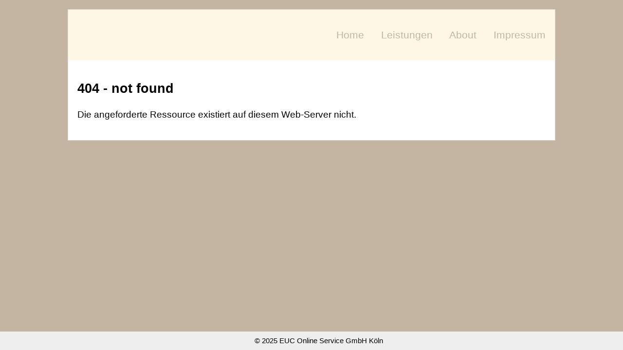

--- FILE ---
content_type: text/html
request_url: https://www.euc.de/produkt/online-shop-marketing.html
body_size: 269
content:
<!doctype html><html lang="en"><head><meta charset="utf-8"/><link rel="icon" href="/favicon.ico"/><meta name="viewport" content="width=device-width,initial-scale=1"/><meta name="theme-color" content="#000000"/><link rel="apple-touch-icon" href="/logo192.png"/><link rel="manifest" href="/manifest.json"/><title>EUC Köln</title><script defer="defer" src="/static/js/main.59e91a67.js"></script><link href="/static/css/main.12591c72.css" rel="stylesheet"></head><body><noscript>You need to enable JavaScript to run this app.</noscript><div id="root"></div></body></html>

--- FILE ---
content_type: text/css
request_url: https://www.euc.de/static/css/main.12591c72.css
body_size: 3116
content:
.App{background-color:#fff;max-width:1100px;text-align:left}.App-header{align-items:center;background-color:#282c34;color:#fff;display:flex;flex-direction:column;font-size:calc(10px + 2vmin);justify-content:center;min-height:100vh}#root{border:1px solid #ddd;margin:auto;max-width:1000px}body{background-color:#c3b5a1;font-family:PT Sans,sans-serif;font-size:1.2em;line-height:1.4em;margin:0;padding:1em}code{font-family:source-code-pro,Menlo,Monaco,Consolas,Courier New,monospace}.container{align-items:center;display:flex;height:100%;justify-content:space-between;margin:0 auto}h1{font-size:1.4em;line-height:1.6em}h2{font-size:1.1em;line-height:1.3em}@font-face{font-family:PT Sans,sans-serif;font-style:normal;font-weight:400;src:url(/static/media/PTSans-Regular.77e92507394e2309d837.ttf)}@font-face{font-family:PT Sans,sans-serif;font-style:normal;font-weight:700;src:url(/static/media/PTSans-Bold.610bc32a7e32c292ce59.ttf)}@font-face{font-family:PT Sans,sans-serif;font-style:italic;font-weight:400;src:url(/static/media/PTSans-Italic.4faac24b7809d950b77e.ttf)}header{border:1px solid red}.navbar{background-color:#fef7e5;padding:1em;position:relative}.logo{height:auto;max-width:25vmin}.logo img{width:100%}.hamburger{height:2em;width:2em}.menu-icon .cross .hamburger .line,.menu-icon .hamburger .hamburger .line{border-radius:2px;display:block;height:4px;position:absolute;transform-origin:center;transition:.5s;width:2em}.menu-icon .hamburger .hamburger .line{background:green}.menu-icon .cross .hamburger .line{background:#c50429}.line:first-child{top:1.3em}.line:nth-child(2){top:1.8em}.line:nth-child(3){top:2.3em}.menu-icon .cross .hamburger .line:first-child{background:#c50429;transform:translateY(.4em) rotate(-45deg)}.menu-icon .cross .hamburger .line:nth-child(2){opacity:0}.menu-icon .cross .hamburger .line:nth-child(3){background:#c50429;transform:translateY(-.6em) rotate(45deg)}.menu-icon{display:none}.nav-elements ul{display:flex;justify-content:space-between;list-style-type:none}.nav-elements ul li:not(:last-child){margin-right:1.8em}.nav-elements ul a{color:#c3b5a1;font-size:1.1em;font-weight:400;text-decoration:none}.nav-elements ul a.active{color:#574c4c;font-weight:500;position:relative}.nav-elements ul a.active:after{background-color:#574c4c;bottom:-4px;content:"";height:2px;left:0;position:absolute;width:100%}@media (max-width:768px){.nav-elements ul li:not(:last-child){margin-right:30px}}@media (max-width:600px){.logo{width:20%}.menu-icon{cursor:pointer;display:block}.nav-elements{background-color:#fef7e5;height:calc(100vh - 60px);overflow:hidden;position:absolute;right:0;top:60px;transition:all .3s ease-in;width:0}.nav-elements.active{width:270px}.nav-elements ul{display:flex;flex-direction:column}.nav-elements ul li{margin-right:0;margin-top:22px}}footer{background-color:#eee;bottom:0;font-size:.8em;left:0;padding:.4em 1em;position:fixed;text-align:center;width:100%}.content{padding:1em}table.flex{width:100%}table.flex td,table.flex tr{padding:.4em 0 0;vertical-align:top}@media (max-width:600px){table.flex tr{display:flex;flex-direction:column;margin-top:1.2em;width:100%}table.flex td:first-child{font-weight:700}}
/*# sourceMappingURL=main.12591c72.css.map*/

--- FILE ---
content_type: application/javascript
request_url: https://www.euc.de/static/js/main.59e91a67.js
body_size: 217889
content:
/*! For license information please see main.59e91a67.js.LICENSE.txt */
(()=>{var e={740:e=>{"use strict";e.exports=function(e,n,t,r,i,a,l,o){if(!e){var u;if(void 0===n)u=new Error("Minified exception occurred; use the non-minified dev environment for the full error message and additional helpful warnings.");else{var s=[t,r,i,a,l,o],c=0;(u=new Error(n.replace(/%s/g,(function(){return s[c++]})))).name="Invariant Violation"}throw u.framesToPop=1,u}}},730:(e,n,t)=>{"use strict";var r=t(43),i=t(853);function a(e){for(var n="https://reactjs.org/docs/error-decoder.html?invariant="+e,t=1;t<arguments.length;t++)n+="&args[]="+encodeURIComponent(arguments[t]);return"Minified React error #"+e+"; visit "+n+" for the full message or use the non-minified dev environment for full errors and additional helpful warnings."}var l=new Set,o={};function u(e,n){s(e,n),s(e+"Capture",n)}function s(e,n){for(o[e]=n,e=0;e<n.length;e++)l.add(n[e])}var c=!("undefined"===typeof window||"undefined"===typeof window.document||"undefined"===typeof window.document.createElement),d=Object.prototype.hasOwnProperty,f=/^[:A-Z_a-z\u00C0-\u00D6\u00D8-\u00F6\u00F8-\u02FF\u0370-\u037D\u037F-\u1FFF\u200C-\u200D\u2070-\u218F\u2C00-\u2FEF\u3001-\uD7FF\uF900-\uFDCF\uFDF0-\uFFFD][:A-Z_a-z\u00C0-\u00D6\u00D8-\u00F6\u00F8-\u02FF\u0370-\u037D\u037F-\u1FFF\u200C-\u200D\u2070-\u218F\u2C00-\u2FEF\u3001-\uD7FF\uF900-\uFDCF\uFDF0-\uFFFD\-.0-9\u00B7\u0300-\u036F\u203F-\u2040]*$/,h={},p={};function g(e,n,t,r,i,a,l){this.acceptsBooleans=2===n||3===n||4===n,this.attributeName=r,this.attributeNamespace=i,this.mustUseProperty=t,this.propertyName=e,this.type=n,this.sanitizeURL=a,this.removeEmptyString=l}var m={};"children dangerouslySetInnerHTML defaultValue defaultChecked innerHTML suppressContentEditableWarning suppressHydrationWarning style".split(" ").forEach((function(e){m[e]=new g(e,0,!1,e,null,!1,!1)})),[["acceptCharset","accept-charset"],["className","class"],["htmlFor","for"],["httpEquiv","http-equiv"]].forEach((function(e){var n=e[0];m[n]=new g(n,1,!1,e[1],null,!1,!1)})),["contentEditable","draggable","spellCheck","value"].forEach((function(e){m[e]=new g(e,2,!1,e.toLowerCase(),null,!1,!1)})),["autoReverse","externalResourcesRequired","focusable","preserveAlpha"].forEach((function(e){m[e]=new g(e,2,!1,e,null,!1,!1)})),"allowFullScreen async autoFocus autoPlay controls default defer disabled disablePictureInPicture disableRemotePlayback formNoValidate hidden loop noModule noValidate open playsInline readOnly required reversed scoped seamless itemScope".split(" ").forEach((function(e){m[e]=new g(e,3,!1,e.toLowerCase(),null,!1,!1)})),["checked","multiple","muted","selected"].forEach((function(e){m[e]=new g(e,3,!0,e,null,!1,!1)})),["capture","download"].forEach((function(e){m[e]=new g(e,4,!1,e,null,!1,!1)})),["cols","rows","size","span"].forEach((function(e){m[e]=new g(e,6,!1,e,null,!1,!1)})),["rowSpan","start"].forEach((function(e){m[e]=new g(e,5,!1,e.toLowerCase(),null,!1,!1)}));var b=/[\-:]([a-z])/g;function v(e){return e[1].toUpperCase()}function y(e,n,t,r){var i=m.hasOwnProperty(n)?m[n]:null;(null!==i?0!==i.type:r||!(2<n.length)||"o"!==n[0]&&"O"!==n[0]||"n"!==n[1]&&"N"!==n[1])&&(function(e,n,t,r){if(null===n||"undefined"===typeof n||function(e,n,t,r){if(null!==t&&0===t.type)return!1;switch(typeof n){case"function":case"symbol":return!0;case"boolean":return!r&&(null!==t?!t.acceptsBooleans:"data-"!==(e=e.toLowerCase().slice(0,5))&&"aria-"!==e);default:return!1}}(e,n,t,r))return!0;if(r)return!1;if(null!==t)switch(t.type){case 3:return!n;case 4:return!1===n;case 5:return isNaN(n);case 6:return isNaN(n)||1>n}return!1}(n,t,i,r)&&(t=null),r||null===i?function(e){return!!d.call(p,e)||!d.call(h,e)&&(f.test(e)?p[e]=!0:(h[e]=!0,!1))}(n)&&(null===t?e.removeAttribute(n):e.setAttribute(n,""+t)):i.mustUseProperty?e[i.propertyName]=null===t?3!==i.type&&"":t:(n=i.attributeName,r=i.attributeNamespace,null===t?e.removeAttribute(n):(t=3===(i=i.type)||4===i&&!0===t?"":""+t,r?e.setAttributeNS(r,n,t):e.setAttribute(n,t))))}"accent-height alignment-baseline arabic-form baseline-shift cap-height clip-path clip-rule color-interpolation color-interpolation-filters color-profile color-rendering dominant-baseline enable-background fill-opacity fill-rule flood-color flood-opacity font-family font-size font-size-adjust font-stretch font-style font-variant font-weight glyph-name glyph-orientation-horizontal glyph-orientation-vertical horiz-adv-x horiz-origin-x image-rendering letter-spacing lighting-color marker-end marker-mid marker-start overline-position overline-thickness paint-order panose-1 pointer-events rendering-intent shape-rendering stop-color stop-opacity strikethrough-position strikethrough-thickness stroke-dasharray stroke-dashoffset stroke-linecap stroke-linejoin stroke-miterlimit stroke-opacity stroke-width text-anchor text-decoration text-rendering underline-position underline-thickness unicode-bidi unicode-range units-per-em v-alphabetic v-hanging v-ideographic v-mathematical vector-effect vert-adv-y vert-origin-x vert-origin-y word-spacing writing-mode xmlns:xlink x-height".split(" ").forEach((function(e){var n=e.replace(b,v);m[n]=new g(n,1,!1,e,null,!1,!1)})),"xlink:actuate xlink:arcrole xlink:role xlink:show xlink:title xlink:type".split(" ").forEach((function(e){var n=e.replace(b,v);m[n]=new g(n,1,!1,e,"http://www.w3.org/1999/xlink",!1,!1)})),["xml:base","xml:lang","xml:space"].forEach((function(e){var n=e.replace(b,v);m[n]=new g(n,1,!1,e,"http://www.w3.org/XML/1998/namespace",!1,!1)})),["tabIndex","crossOrigin"].forEach((function(e){m[e]=new g(e,1,!1,e.toLowerCase(),null,!1,!1)})),m.xlinkHref=new g("xlinkHref",1,!1,"xlink:href","http://www.w3.org/1999/xlink",!0,!1),["src","href","action","formAction"].forEach((function(e){m[e]=new g(e,1,!1,e.toLowerCase(),null,!0,!0)}));var w=r.__SECRET_INTERNALS_DO_NOT_USE_OR_YOU_WILL_BE_FIRED,k=Symbol.for("react.element"),x=Symbol.for("react.portal"),S=Symbol.for("react.fragment"),z=Symbol.for("react.strict_mode"),E=Symbol.for("react.profiler"),C=Symbol.for("react.provider"),j=Symbol.for("react.context"),P=Symbol.for("react.forward_ref"),D=Symbol.for("react.suspense"),T=Symbol.for("react.suspense_list"),_=Symbol.for("react.memo"),R=Symbol.for("react.lazy");Symbol.for("react.scope"),Symbol.for("react.debug_trace_mode");var N=Symbol.for("react.offscreen");Symbol.for("react.legacy_hidden"),Symbol.for("react.cache"),Symbol.for("react.tracing_marker");var A=Symbol.iterator;function O(e){return null===e||"object"!==typeof e?null:"function"===typeof(e=A&&e[A]||e["@@iterator"])?e:null}var L,M=Object.assign;function V(e){if(void 0===L)try{throw Error()}catch(t){var n=t.stack.trim().match(/\n( *(at )?)/);L=n&&n[1]||""}return"\n"+L+e}var I=!1;function F(e,n){if(!e||I)return"";I=!0;var t=Error.prepareStackTrace;Error.prepareStackTrace=void 0;try{if(n)if(n=function(){throw Error()},Object.defineProperty(n.prototype,"props",{set:function(){throw Error()}}),"object"===typeof Reflect&&Reflect.construct){try{Reflect.construct(n,[])}catch(s){var r=s}Reflect.construct(e,[],n)}else{try{n.call()}catch(s){r=s}e.call(n.prototype)}else{try{throw Error()}catch(s){r=s}e()}}catch(s){if(s&&r&&"string"===typeof s.stack){for(var i=s.stack.split("\n"),a=r.stack.split("\n"),l=i.length-1,o=a.length-1;1<=l&&0<=o&&i[l]!==a[o];)o--;for(;1<=l&&0<=o;l--,o--)if(i[l]!==a[o]){if(1!==l||1!==o)do{if(l--,0>--o||i[l]!==a[o]){var u="\n"+i[l].replace(" at new "," at ");return e.displayName&&u.includes("<anonymous>")&&(u=u.replace("<anonymous>",e.displayName)),u}}while(1<=l&&0<=o);break}}}finally{I=!1,Error.prepareStackTrace=t}return(e=e?e.displayName||e.name:"")?V(e):""}function U(e){switch(e.tag){case 5:return V(e.type);case 16:return V("Lazy");case 13:return V("Suspense");case 19:return V("SuspenseList");case 0:case 2:case 15:return e=F(e.type,!1);case 11:return e=F(e.type.render,!1);case 1:return e=F(e.type,!0);default:return""}}function B(e){if(null==e)return null;if("function"===typeof e)return e.displayName||e.name||null;if("string"===typeof e)return e;switch(e){case S:return"Fragment";case x:return"Portal";case E:return"Profiler";case z:return"StrictMode";case D:return"Suspense";case T:return"SuspenseList"}if("object"===typeof e)switch(e.$$typeof){case j:return(e.displayName||"Context")+".Consumer";case C:return(e._context.displayName||"Context")+".Provider";case P:var n=e.render;return(e=e.displayName)||(e=""!==(e=n.displayName||n.name||"")?"ForwardRef("+e+")":"ForwardRef"),e;case _:return null!==(n=e.displayName||null)?n:B(e.type)||"Memo";case R:n=e._payload,e=e._init;try{return B(e(n))}catch(t){}}return null}function W(e){var n=e.type;switch(e.tag){case 24:return"Cache";case 9:return(n.displayName||"Context")+".Consumer";case 10:return(n._context.displayName||"Context")+".Provider";case 18:return"DehydratedFragment";case 11:return e=(e=n.render).displayName||e.name||"",n.displayName||(""!==e?"ForwardRef("+e+")":"ForwardRef");case 7:return"Fragment";case 5:return n;case 4:return"Portal";case 3:return"Root";case 6:return"Text";case 16:return B(n);case 8:return n===z?"StrictMode":"Mode";case 22:return"Offscreen";case 12:return"Profiler";case 21:return"Scope";case 13:return"Suspense";case 19:return"SuspenseList";case 25:return"TracingMarker";case 1:case 0:case 17:case 2:case 14:case 15:if("function"===typeof n)return n.displayName||n.name||null;if("string"===typeof n)return n}return null}function $(e){switch(typeof e){case"boolean":case"number":case"string":case"undefined":case"object":return e;default:return""}}function H(e){var n=e.type;return(e=e.nodeName)&&"input"===e.toLowerCase()&&("checkbox"===n||"radio"===n)}function K(e){e._valueTracker||(e._valueTracker=function(e){var n=H(e)?"checked":"value",t=Object.getOwnPropertyDescriptor(e.constructor.prototype,n),r=""+e[n];if(!e.hasOwnProperty(n)&&"undefined"!==typeof t&&"function"===typeof t.get&&"function"===typeof t.set){var i=t.get,a=t.set;return Object.defineProperty(e,n,{configurable:!0,get:function(){return i.call(this)},set:function(e){r=""+e,a.call(this,e)}}),Object.defineProperty(e,n,{enumerable:t.enumerable}),{getValue:function(){return r},setValue:function(e){r=""+e},stopTracking:function(){e._valueTracker=null,delete e[n]}}}}(e))}function G(e){if(!e)return!1;var n=e._valueTracker;if(!n)return!0;var t=n.getValue(),r="";return e&&(r=H(e)?e.checked?"true":"false":e.value),(e=r)!==t&&(n.setValue(e),!0)}function Q(e){if("undefined"===typeof(e=e||("undefined"!==typeof document?document:void 0)))return null;try{return e.activeElement||e.body}catch(n){return e.body}}function q(e,n){var t=n.checked;return M({},n,{defaultChecked:void 0,defaultValue:void 0,value:void 0,checked:null!=t?t:e._wrapperState.initialChecked})}function Z(e,n){var t=null==n.defaultValue?"":n.defaultValue,r=null!=n.checked?n.checked:n.defaultChecked;t=$(null!=n.value?n.value:t),e._wrapperState={initialChecked:r,initialValue:t,controlled:"checkbox"===n.type||"radio"===n.type?null!=n.checked:null!=n.value}}function Y(e,n){null!=(n=n.checked)&&y(e,"checked",n,!1)}function X(e,n){Y(e,n);var t=$(n.value),r=n.type;if(null!=t)"number"===r?(0===t&&""===e.value||e.value!=t)&&(e.value=""+t):e.value!==""+t&&(e.value=""+t);else if("submit"===r||"reset"===r)return void e.removeAttribute("value");n.hasOwnProperty("value")?ee(e,n.type,t):n.hasOwnProperty("defaultValue")&&ee(e,n.type,$(n.defaultValue)),null==n.checked&&null!=n.defaultChecked&&(e.defaultChecked=!!n.defaultChecked)}function J(e,n,t){if(n.hasOwnProperty("value")||n.hasOwnProperty("defaultValue")){var r=n.type;if(!("submit"!==r&&"reset"!==r||void 0!==n.value&&null!==n.value))return;n=""+e._wrapperState.initialValue,t||n===e.value||(e.value=n),e.defaultValue=n}""!==(t=e.name)&&(e.name=""),e.defaultChecked=!!e._wrapperState.initialChecked,""!==t&&(e.name=t)}function ee(e,n,t){"number"===n&&Q(e.ownerDocument)===e||(null==t?e.defaultValue=""+e._wrapperState.initialValue:e.defaultValue!==""+t&&(e.defaultValue=""+t))}var ne=Array.isArray;function te(e,n,t,r){if(e=e.options,n){n={};for(var i=0;i<t.length;i++)n["$"+t[i]]=!0;for(t=0;t<e.length;t++)i=n.hasOwnProperty("$"+e[t].value),e[t].selected!==i&&(e[t].selected=i),i&&r&&(e[t].defaultSelected=!0)}else{for(t=""+$(t),n=null,i=0;i<e.length;i++){if(e[i].value===t)return e[i].selected=!0,void(r&&(e[i].defaultSelected=!0));null!==n||e[i].disabled||(n=e[i])}null!==n&&(n.selected=!0)}}function re(e,n){if(null!=n.dangerouslySetInnerHTML)throw Error(a(91));return M({},n,{value:void 0,defaultValue:void 0,children:""+e._wrapperState.initialValue})}function ie(e,n){var t=n.value;if(null==t){if(t=n.children,n=n.defaultValue,null!=t){if(null!=n)throw Error(a(92));if(ne(t)){if(1<t.length)throw Error(a(93));t=t[0]}n=t}null==n&&(n=""),t=n}e._wrapperState={initialValue:$(t)}}function ae(e,n){var t=$(n.value),r=$(n.defaultValue);null!=t&&((t=""+t)!==e.value&&(e.value=t),null==n.defaultValue&&e.defaultValue!==t&&(e.defaultValue=t)),null!=r&&(e.defaultValue=""+r)}function le(e){var n=e.textContent;n===e._wrapperState.initialValue&&""!==n&&null!==n&&(e.value=n)}function oe(e){switch(e){case"svg":return"http://www.w3.org/2000/svg";case"math":return"http://www.w3.org/1998/Math/MathML";default:return"http://www.w3.org/1999/xhtml"}}function ue(e,n){return null==e||"http://www.w3.org/1999/xhtml"===e?oe(n):"http://www.w3.org/2000/svg"===e&&"foreignObject"===n?"http://www.w3.org/1999/xhtml":e}var se,ce,de=(ce=function(e,n){if("http://www.w3.org/2000/svg"!==e.namespaceURI||"innerHTML"in e)e.innerHTML=n;else{for((se=se||document.createElement("div")).innerHTML="<svg>"+n.valueOf().toString()+"</svg>",n=se.firstChild;e.firstChild;)e.removeChild(e.firstChild);for(;n.firstChild;)e.appendChild(n.firstChild)}},"undefined"!==typeof MSApp&&MSApp.execUnsafeLocalFunction?function(e,n,t,r){MSApp.execUnsafeLocalFunction((function(){return ce(e,n)}))}:ce);function fe(e,n){if(n){var t=e.firstChild;if(t&&t===e.lastChild&&3===t.nodeType)return void(t.nodeValue=n)}e.textContent=n}var he={animationIterationCount:!0,aspectRatio:!0,borderImageOutset:!0,borderImageSlice:!0,borderImageWidth:!0,boxFlex:!0,boxFlexGroup:!0,boxOrdinalGroup:!0,columnCount:!0,columns:!0,flex:!0,flexGrow:!0,flexPositive:!0,flexShrink:!0,flexNegative:!0,flexOrder:!0,gridArea:!0,gridRow:!0,gridRowEnd:!0,gridRowSpan:!0,gridRowStart:!0,gridColumn:!0,gridColumnEnd:!0,gridColumnSpan:!0,gridColumnStart:!0,fontWeight:!0,lineClamp:!0,lineHeight:!0,opacity:!0,order:!0,orphans:!0,tabSize:!0,widows:!0,zIndex:!0,zoom:!0,fillOpacity:!0,floodOpacity:!0,stopOpacity:!0,strokeDasharray:!0,strokeDashoffset:!0,strokeMiterlimit:!0,strokeOpacity:!0,strokeWidth:!0},pe=["Webkit","ms","Moz","O"];function ge(e,n,t){return null==n||"boolean"===typeof n||""===n?"":t||"number"!==typeof n||0===n||he.hasOwnProperty(e)&&he[e]?(""+n).trim():n+"px"}function me(e,n){for(var t in e=e.style,n)if(n.hasOwnProperty(t)){var r=0===t.indexOf("--"),i=ge(t,n[t],r);"float"===t&&(t="cssFloat"),r?e.setProperty(t,i):e[t]=i}}Object.keys(he).forEach((function(e){pe.forEach((function(n){n=n+e.charAt(0).toUpperCase()+e.substring(1),he[n]=he[e]}))}));var be=M({menuitem:!0},{area:!0,base:!0,br:!0,col:!0,embed:!0,hr:!0,img:!0,input:!0,keygen:!0,link:!0,meta:!0,param:!0,source:!0,track:!0,wbr:!0});function ve(e,n){if(n){if(be[e]&&(null!=n.children||null!=n.dangerouslySetInnerHTML))throw Error(a(137,e));if(null!=n.dangerouslySetInnerHTML){if(null!=n.children)throw Error(a(60));if("object"!==typeof n.dangerouslySetInnerHTML||!("__html"in n.dangerouslySetInnerHTML))throw Error(a(61))}if(null!=n.style&&"object"!==typeof n.style)throw Error(a(62))}}function ye(e,n){if(-1===e.indexOf("-"))return"string"===typeof n.is;switch(e){case"annotation-xml":case"color-profile":case"font-face":case"font-face-src":case"font-face-uri":case"font-face-format":case"font-face-name":case"missing-glyph":return!1;default:return!0}}var we=null;function ke(e){return(e=e.target||e.srcElement||window).correspondingUseElement&&(e=e.correspondingUseElement),3===e.nodeType?e.parentNode:e}var xe=null,Se=null,ze=null;function Ee(e){if(e=yi(e)){if("function"!==typeof xe)throw Error(a(280));var n=e.stateNode;n&&(n=ki(n),xe(e.stateNode,e.type,n))}}function Ce(e){Se?ze?ze.push(e):ze=[e]:Se=e}function je(){if(Se){var e=Se,n=ze;if(ze=Se=null,Ee(e),n)for(e=0;e<n.length;e++)Ee(n[e])}}function Pe(e,n){return e(n)}function De(){}var Te=!1;function _e(e,n,t){if(Te)return e(n,t);Te=!0;try{return Pe(e,n,t)}finally{Te=!1,(null!==Se||null!==ze)&&(De(),je())}}function Re(e,n){var t=e.stateNode;if(null===t)return null;var r=ki(t);if(null===r)return null;t=r[n];e:switch(n){case"onClick":case"onClickCapture":case"onDoubleClick":case"onDoubleClickCapture":case"onMouseDown":case"onMouseDownCapture":case"onMouseMove":case"onMouseMoveCapture":case"onMouseUp":case"onMouseUpCapture":case"onMouseEnter":(r=!r.disabled)||(r=!("button"===(e=e.type)||"input"===e||"select"===e||"textarea"===e)),e=!r;break e;default:e=!1}if(e)return null;if(t&&"function"!==typeof t)throw Error(a(231,n,typeof t));return t}var Ne=!1;if(c)try{var Ae={};Object.defineProperty(Ae,"passive",{get:function(){Ne=!0}}),window.addEventListener("test",Ae,Ae),window.removeEventListener("test",Ae,Ae)}catch(ce){Ne=!1}function Oe(e,n,t,r,i,a,l,o,u){var s=Array.prototype.slice.call(arguments,3);try{n.apply(t,s)}catch(c){this.onError(c)}}var Le=!1,Me=null,Ve=!1,Ie=null,Fe={onError:function(e){Le=!0,Me=e}};function Ue(e,n,t,r,i,a,l,o,u){Le=!1,Me=null,Oe.apply(Fe,arguments)}function Be(e){var n=e,t=e;if(e.alternate)for(;n.return;)n=n.return;else{e=n;do{0!==(4098&(n=e).flags)&&(t=n.return),e=n.return}while(e)}return 3===n.tag?t:null}function We(e){if(13===e.tag){var n=e.memoizedState;if(null===n&&(null!==(e=e.alternate)&&(n=e.memoizedState)),null!==n)return n.dehydrated}return null}function $e(e){if(Be(e)!==e)throw Error(a(188))}function He(e){return null!==(e=function(e){var n=e.alternate;if(!n){if(null===(n=Be(e)))throw Error(a(188));return n!==e?null:e}for(var t=e,r=n;;){var i=t.return;if(null===i)break;var l=i.alternate;if(null===l){if(null!==(r=i.return)){t=r;continue}break}if(i.child===l.child){for(l=i.child;l;){if(l===t)return $e(i),e;if(l===r)return $e(i),n;l=l.sibling}throw Error(a(188))}if(t.return!==r.return)t=i,r=l;else{for(var o=!1,u=i.child;u;){if(u===t){o=!0,t=i,r=l;break}if(u===r){o=!0,r=i,t=l;break}u=u.sibling}if(!o){for(u=l.child;u;){if(u===t){o=!0,t=l,r=i;break}if(u===r){o=!0,r=l,t=i;break}u=u.sibling}if(!o)throw Error(a(189))}}if(t.alternate!==r)throw Error(a(190))}if(3!==t.tag)throw Error(a(188));return t.stateNode.current===t?e:n}(e))?Ke(e):null}function Ke(e){if(5===e.tag||6===e.tag)return e;for(e=e.child;null!==e;){var n=Ke(e);if(null!==n)return n;e=e.sibling}return null}var Ge=i.unstable_scheduleCallback,Qe=i.unstable_cancelCallback,qe=i.unstable_shouldYield,Ze=i.unstable_requestPaint,Ye=i.unstable_now,Xe=i.unstable_getCurrentPriorityLevel,Je=i.unstable_ImmediatePriority,en=i.unstable_UserBlockingPriority,nn=i.unstable_NormalPriority,tn=i.unstable_LowPriority,rn=i.unstable_IdlePriority,an=null,ln=null;var on=Math.clz32?Math.clz32:function(e){return e>>>=0,0===e?32:31-(un(e)/sn|0)|0},un=Math.log,sn=Math.LN2;var cn=64,dn=4194304;function fn(e){switch(e&-e){case 1:return 1;case 2:return 2;case 4:return 4;case 8:return 8;case 16:return 16;case 32:return 32;case 64:case 128:case 256:case 512:case 1024:case 2048:case 4096:case 8192:case 16384:case 32768:case 65536:case 131072:case 262144:case 524288:case 1048576:case 2097152:return 4194240&e;case 4194304:case 8388608:case 16777216:case 33554432:case 67108864:return 130023424&e;case 134217728:return 134217728;case 268435456:return 268435456;case 536870912:return 536870912;case 1073741824:return 1073741824;default:return e}}function hn(e,n){var t=e.pendingLanes;if(0===t)return 0;var r=0,i=e.suspendedLanes,a=e.pingedLanes,l=268435455&t;if(0!==l){var o=l&~i;0!==o?r=fn(o):0!==(a&=l)&&(r=fn(a))}else 0!==(l=t&~i)?r=fn(l):0!==a&&(r=fn(a));if(0===r)return 0;if(0!==n&&n!==r&&0===(n&i)&&((i=r&-r)>=(a=n&-n)||16===i&&0!==(4194240&a)))return n;if(0!==(4&r)&&(r|=16&t),0!==(n=e.entangledLanes))for(e=e.entanglements,n&=r;0<n;)i=1<<(t=31-on(n)),r|=e[t],n&=~i;return r}function pn(e,n){switch(e){case 1:case 2:case 4:return n+250;case 8:case 16:case 32:case 64:case 128:case 256:case 512:case 1024:case 2048:case 4096:case 8192:case 16384:case 32768:case 65536:case 131072:case 262144:case 524288:case 1048576:case 2097152:return n+5e3;default:return-1}}function gn(e){return 0!==(e=-1073741825&e.pendingLanes)?e:1073741824&e?1073741824:0}function mn(){var e=cn;return 0===(4194240&(cn<<=1))&&(cn=64),e}function bn(e){for(var n=[],t=0;31>t;t++)n.push(e);return n}function vn(e,n,t){e.pendingLanes|=n,536870912!==n&&(e.suspendedLanes=0,e.pingedLanes=0),(e=e.eventTimes)[n=31-on(n)]=t}function yn(e,n){var t=e.entangledLanes|=n;for(e=e.entanglements;t;){var r=31-on(t),i=1<<r;i&n|e[r]&n&&(e[r]|=n),t&=~i}}var wn=0;function kn(e){return 1<(e&=-e)?4<e?0!==(268435455&e)?16:536870912:4:1}var xn,Sn,zn,En,Cn,jn=!1,Pn=[],Dn=null,Tn=null,_n=null,Rn=new Map,Nn=new Map,An=[],On="mousedown mouseup touchcancel touchend touchstart auxclick dblclick pointercancel pointerdown pointerup dragend dragstart drop compositionend compositionstart keydown keypress keyup input textInput copy cut paste click change contextmenu reset submit".split(" ");function Ln(e,n){switch(e){case"focusin":case"focusout":Dn=null;break;case"dragenter":case"dragleave":Tn=null;break;case"mouseover":case"mouseout":_n=null;break;case"pointerover":case"pointerout":Rn.delete(n.pointerId);break;case"gotpointercapture":case"lostpointercapture":Nn.delete(n.pointerId)}}function Mn(e,n,t,r,i,a){return null===e||e.nativeEvent!==a?(e={blockedOn:n,domEventName:t,eventSystemFlags:r,nativeEvent:a,targetContainers:[i]},null!==n&&(null!==(n=yi(n))&&Sn(n)),e):(e.eventSystemFlags|=r,n=e.targetContainers,null!==i&&-1===n.indexOf(i)&&n.push(i),e)}function Vn(e){var n=vi(e.target);if(null!==n){var t=Be(n);if(null!==t)if(13===(n=t.tag)){if(null!==(n=We(t)))return e.blockedOn=n,void Cn(e.priority,(function(){zn(t)}))}else if(3===n&&t.stateNode.current.memoizedState.isDehydrated)return void(e.blockedOn=3===t.tag?t.stateNode.containerInfo:null)}e.blockedOn=null}function In(e){if(null!==e.blockedOn)return!1;for(var n=e.targetContainers;0<n.length;){var t=Zn(e.domEventName,e.eventSystemFlags,n[0],e.nativeEvent);if(null!==t)return null!==(n=yi(t))&&Sn(n),e.blockedOn=t,!1;var r=new(t=e.nativeEvent).constructor(t.type,t);we=r,t.target.dispatchEvent(r),we=null,n.shift()}return!0}function Fn(e,n,t){In(e)&&t.delete(n)}function Un(){jn=!1,null!==Dn&&In(Dn)&&(Dn=null),null!==Tn&&In(Tn)&&(Tn=null),null!==_n&&In(_n)&&(_n=null),Rn.forEach(Fn),Nn.forEach(Fn)}function Bn(e,n){e.blockedOn===n&&(e.blockedOn=null,jn||(jn=!0,i.unstable_scheduleCallback(i.unstable_NormalPriority,Un)))}function Wn(e){function n(n){return Bn(n,e)}if(0<Pn.length){Bn(Pn[0],e);for(var t=1;t<Pn.length;t++){var r=Pn[t];r.blockedOn===e&&(r.blockedOn=null)}}for(null!==Dn&&Bn(Dn,e),null!==Tn&&Bn(Tn,e),null!==_n&&Bn(_n,e),Rn.forEach(n),Nn.forEach(n),t=0;t<An.length;t++)(r=An[t]).blockedOn===e&&(r.blockedOn=null);for(;0<An.length&&null===(t=An[0]).blockedOn;)Vn(t),null===t.blockedOn&&An.shift()}var $n=w.ReactCurrentBatchConfig,Hn=!0;function Kn(e,n,t,r){var i=wn,a=$n.transition;$n.transition=null;try{wn=1,Qn(e,n,t,r)}finally{wn=i,$n.transition=a}}function Gn(e,n,t,r){var i=wn,a=$n.transition;$n.transition=null;try{wn=4,Qn(e,n,t,r)}finally{wn=i,$n.transition=a}}function Qn(e,n,t,r){if(Hn){var i=Zn(e,n,t,r);if(null===i)$r(e,n,r,qn,t),Ln(e,r);else if(function(e,n,t,r,i){switch(n){case"focusin":return Dn=Mn(Dn,e,n,t,r,i),!0;case"dragenter":return Tn=Mn(Tn,e,n,t,r,i),!0;case"mouseover":return _n=Mn(_n,e,n,t,r,i),!0;case"pointerover":var a=i.pointerId;return Rn.set(a,Mn(Rn.get(a)||null,e,n,t,r,i)),!0;case"gotpointercapture":return a=i.pointerId,Nn.set(a,Mn(Nn.get(a)||null,e,n,t,r,i)),!0}return!1}(i,e,n,t,r))r.stopPropagation();else if(Ln(e,r),4&n&&-1<On.indexOf(e)){for(;null!==i;){var a=yi(i);if(null!==a&&xn(a),null===(a=Zn(e,n,t,r))&&$r(e,n,r,qn,t),a===i)break;i=a}null!==i&&r.stopPropagation()}else $r(e,n,r,null,t)}}var qn=null;function Zn(e,n,t,r){if(qn=null,null!==(e=vi(e=ke(r))))if(null===(n=Be(e)))e=null;else if(13===(t=n.tag)){if(null!==(e=We(n)))return e;e=null}else if(3===t){if(n.stateNode.current.memoizedState.isDehydrated)return 3===n.tag?n.stateNode.containerInfo:null;e=null}else n!==e&&(e=null);return qn=e,null}function Yn(e){switch(e){case"cancel":case"click":case"close":case"contextmenu":case"copy":case"cut":case"auxclick":case"dblclick":case"dragend":case"dragstart":case"drop":case"focusin":case"focusout":case"input":case"invalid":case"keydown":case"keypress":case"keyup":case"mousedown":case"mouseup":case"paste":case"pause":case"play":case"pointercancel":case"pointerdown":case"pointerup":case"ratechange":case"reset":case"resize":case"seeked":case"submit":case"touchcancel":case"touchend":case"touchstart":case"volumechange":case"change":case"selectionchange":case"textInput":case"compositionstart":case"compositionend":case"compositionupdate":case"beforeblur":case"afterblur":case"beforeinput":case"blur":case"fullscreenchange":case"focus":case"hashchange":case"popstate":case"select":case"selectstart":return 1;case"drag":case"dragenter":case"dragexit":case"dragleave":case"dragover":case"mousemove":case"mouseout":case"mouseover":case"pointermove":case"pointerout":case"pointerover":case"scroll":case"toggle":case"touchmove":case"wheel":case"mouseenter":case"mouseleave":case"pointerenter":case"pointerleave":return 4;case"message":switch(Xe()){case Je:return 1;case en:return 4;case nn:case tn:return 16;case rn:return 536870912;default:return 16}default:return 16}}var Xn=null,Jn=null,et=null;function nt(){if(et)return et;var e,n,t=Jn,r=t.length,i="value"in Xn?Xn.value:Xn.textContent,a=i.length;for(e=0;e<r&&t[e]===i[e];e++);var l=r-e;for(n=1;n<=l&&t[r-n]===i[a-n];n++);return et=i.slice(e,1<n?1-n:void 0)}function tt(e){var n=e.keyCode;return"charCode"in e?0===(e=e.charCode)&&13===n&&(e=13):e=n,10===e&&(e=13),32<=e||13===e?e:0}function rt(){return!0}function it(){return!1}function at(e){function n(n,t,r,i,a){for(var l in this._reactName=n,this._targetInst=r,this.type=t,this.nativeEvent=i,this.target=a,this.currentTarget=null,e)e.hasOwnProperty(l)&&(n=e[l],this[l]=n?n(i):i[l]);return this.isDefaultPrevented=(null!=i.defaultPrevented?i.defaultPrevented:!1===i.returnValue)?rt:it,this.isPropagationStopped=it,this}return M(n.prototype,{preventDefault:function(){this.defaultPrevented=!0;var e=this.nativeEvent;e&&(e.preventDefault?e.preventDefault():"unknown"!==typeof e.returnValue&&(e.returnValue=!1),this.isDefaultPrevented=rt)},stopPropagation:function(){var e=this.nativeEvent;e&&(e.stopPropagation?e.stopPropagation():"unknown"!==typeof e.cancelBubble&&(e.cancelBubble=!0),this.isPropagationStopped=rt)},persist:function(){},isPersistent:rt}),n}var lt,ot,ut,st={eventPhase:0,bubbles:0,cancelable:0,timeStamp:function(e){return e.timeStamp||Date.now()},defaultPrevented:0,isTrusted:0},ct=at(st),dt=M({},st,{view:0,detail:0}),ft=at(dt),ht=M({},dt,{screenX:0,screenY:0,clientX:0,clientY:0,pageX:0,pageY:0,ctrlKey:0,shiftKey:0,altKey:0,metaKey:0,getModifierState:Et,button:0,buttons:0,relatedTarget:function(e){return void 0===e.relatedTarget?e.fromElement===e.srcElement?e.toElement:e.fromElement:e.relatedTarget},movementX:function(e){return"movementX"in e?e.movementX:(e!==ut&&(ut&&"mousemove"===e.type?(lt=e.screenX-ut.screenX,ot=e.screenY-ut.screenY):ot=lt=0,ut=e),lt)},movementY:function(e){return"movementY"in e?e.movementY:ot}}),pt=at(ht),gt=at(M({},ht,{dataTransfer:0})),mt=at(M({},dt,{relatedTarget:0})),bt=at(M({},st,{animationName:0,elapsedTime:0,pseudoElement:0})),vt=M({},st,{clipboardData:function(e){return"clipboardData"in e?e.clipboardData:window.clipboardData}}),yt=at(vt),wt=at(M({},st,{data:0})),kt={Esc:"Escape",Spacebar:" ",Left:"ArrowLeft",Up:"ArrowUp",Right:"ArrowRight",Down:"ArrowDown",Del:"Delete",Win:"OS",Menu:"ContextMenu",Apps:"ContextMenu",Scroll:"ScrollLock",MozPrintableKey:"Unidentified"},xt={8:"Backspace",9:"Tab",12:"Clear",13:"Enter",16:"Shift",17:"Control",18:"Alt",19:"Pause",20:"CapsLock",27:"Escape",32:" ",33:"PageUp",34:"PageDown",35:"End",36:"Home",37:"ArrowLeft",38:"ArrowUp",39:"ArrowRight",40:"ArrowDown",45:"Insert",46:"Delete",112:"F1",113:"F2",114:"F3",115:"F4",116:"F5",117:"F6",118:"F7",119:"F8",120:"F9",121:"F10",122:"F11",123:"F12",144:"NumLock",145:"ScrollLock",224:"Meta"},St={Alt:"altKey",Control:"ctrlKey",Meta:"metaKey",Shift:"shiftKey"};function zt(e){var n=this.nativeEvent;return n.getModifierState?n.getModifierState(e):!!(e=St[e])&&!!n[e]}function Et(){return zt}var Ct=M({},dt,{key:function(e){if(e.key){var n=kt[e.key]||e.key;if("Unidentified"!==n)return n}return"keypress"===e.type?13===(e=tt(e))?"Enter":String.fromCharCode(e):"keydown"===e.type||"keyup"===e.type?xt[e.keyCode]||"Unidentified":""},code:0,location:0,ctrlKey:0,shiftKey:0,altKey:0,metaKey:0,repeat:0,locale:0,getModifierState:Et,charCode:function(e){return"keypress"===e.type?tt(e):0},keyCode:function(e){return"keydown"===e.type||"keyup"===e.type?e.keyCode:0},which:function(e){return"keypress"===e.type?tt(e):"keydown"===e.type||"keyup"===e.type?e.keyCode:0}}),jt=at(Ct),Pt=at(M({},ht,{pointerId:0,width:0,height:0,pressure:0,tangentialPressure:0,tiltX:0,tiltY:0,twist:0,pointerType:0,isPrimary:0})),Dt=at(M({},dt,{touches:0,targetTouches:0,changedTouches:0,altKey:0,metaKey:0,ctrlKey:0,shiftKey:0,getModifierState:Et})),Tt=at(M({},st,{propertyName:0,elapsedTime:0,pseudoElement:0})),_t=M({},ht,{deltaX:function(e){return"deltaX"in e?e.deltaX:"wheelDeltaX"in e?-e.wheelDeltaX:0},deltaY:function(e){return"deltaY"in e?e.deltaY:"wheelDeltaY"in e?-e.wheelDeltaY:"wheelDelta"in e?-e.wheelDelta:0},deltaZ:0,deltaMode:0}),Rt=at(_t),Nt=[9,13,27,32],At=c&&"CompositionEvent"in window,Ot=null;c&&"documentMode"in document&&(Ot=document.documentMode);var Lt=c&&"TextEvent"in window&&!Ot,Mt=c&&(!At||Ot&&8<Ot&&11>=Ot),Vt=String.fromCharCode(32),It=!1;function Ft(e,n){switch(e){case"keyup":return-1!==Nt.indexOf(n.keyCode);case"keydown":return 229!==n.keyCode;case"keypress":case"mousedown":case"focusout":return!0;default:return!1}}function Ut(e){return"object"===typeof(e=e.detail)&&"data"in e?e.data:null}var Bt=!1;var Wt={color:!0,date:!0,datetime:!0,"datetime-local":!0,email:!0,month:!0,number:!0,password:!0,range:!0,search:!0,tel:!0,text:!0,time:!0,url:!0,week:!0};function $t(e){var n=e&&e.nodeName&&e.nodeName.toLowerCase();return"input"===n?!!Wt[e.type]:"textarea"===n}function Ht(e,n,t,r){Ce(r),0<(n=Kr(n,"onChange")).length&&(t=new ct("onChange","change",null,t,r),e.push({event:t,listeners:n}))}var Kt=null,Gt=null;function Qt(e){Vr(e,0)}function qt(e){if(G(wi(e)))return e}function Zt(e,n){if("change"===e)return n}var Yt=!1;if(c){var Xt;if(c){var Jt="oninput"in document;if(!Jt){var er=document.createElement("div");er.setAttribute("oninput","return;"),Jt="function"===typeof er.oninput}Xt=Jt}else Xt=!1;Yt=Xt&&(!document.documentMode||9<document.documentMode)}function nr(){Kt&&(Kt.detachEvent("onpropertychange",tr),Gt=Kt=null)}function tr(e){if("value"===e.propertyName&&qt(Gt)){var n=[];Ht(n,Gt,e,ke(e)),_e(Qt,n)}}function rr(e,n,t){"focusin"===e?(nr(),Gt=t,(Kt=n).attachEvent("onpropertychange",tr)):"focusout"===e&&nr()}function ir(e){if("selectionchange"===e||"keyup"===e||"keydown"===e)return qt(Gt)}function ar(e,n){if("click"===e)return qt(n)}function lr(e,n){if("input"===e||"change"===e)return qt(n)}var or="function"===typeof Object.is?Object.is:function(e,n){return e===n&&(0!==e||1/e===1/n)||e!==e&&n!==n};function ur(e,n){if(or(e,n))return!0;if("object"!==typeof e||null===e||"object"!==typeof n||null===n)return!1;var t=Object.keys(e),r=Object.keys(n);if(t.length!==r.length)return!1;for(r=0;r<t.length;r++){var i=t[r];if(!d.call(n,i)||!or(e[i],n[i]))return!1}return!0}function sr(e){for(;e&&e.firstChild;)e=e.firstChild;return e}function cr(e,n){var t,r=sr(e);for(e=0;r;){if(3===r.nodeType){if(t=e+r.textContent.length,e<=n&&t>=n)return{node:r,offset:n-e};e=t}e:{for(;r;){if(r.nextSibling){r=r.nextSibling;break e}r=r.parentNode}r=void 0}r=sr(r)}}function dr(e,n){return!(!e||!n)&&(e===n||(!e||3!==e.nodeType)&&(n&&3===n.nodeType?dr(e,n.parentNode):"contains"in e?e.contains(n):!!e.compareDocumentPosition&&!!(16&e.compareDocumentPosition(n))))}function fr(){for(var e=window,n=Q();n instanceof e.HTMLIFrameElement;){try{var t="string"===typeof n.contentWindow.location.href}catch(r){t=!1}if(!t)break;n=Q((e=n.contentWindow).document)}return n}function hr(e){var n=e&&e.nodeName&&e.nodeName.toLowerCase();return n&&("input"===n&&("text"===e.type||"search"===e.type||"tel"===e.type||"url"===e.type||"password"===e.type)||"textarea"===n||"true"===e.contentEditable)}function pr(e){var n=fr(),t=e.focusedElem,r=e.selectionRange;if(n!==t&&t&&t.ownerDocument&&dr(t.ownerDocument.documentElement,t)){if(null!==r&&hr(t))if(n=r.start,void 0===(e=r.end)&&(e=n),"selectionStart"in t)t.selectionStart=n,t.selectionEnd=Math.min(e,t.value.length);else if((e=(n=t.ownerDocument||document)&&n.defaultView||window).getSelection){e=e.getSelection();var i=t.textContent.length,a=Math.min(r.start,i);r=void 0===r.end?a:Math.min(r.end,i),!e.extend&&a>r&&(i=r,r=a,a=i),i=cr(t,a);var l=cr(t,r);i&&l&&(1!==e.rangeCount||e.anchorNode!==i.node||e.anchorOffset!==i.offset||e.focusNode!==l.node||e.focusOffset!==l.offset)&&((n=n.createRange()).setStart(i.node,i.offset),e.removeAllRanges(),a>r?(e.addRange(n),e.extend(l.node,l.offset)):(n.setEnd(l.node,l.offset),e.addRange(n)))}for(n=[],e=t;e=e.parentNode;)1===e.nodeType&&n.push({element:e,left:e.scrollLeft,top:e.scrollTop});for("function"===typeof t.focus&&t.focus(),t=0;t<n.length;t++)(e=n[t]).element.scrollLeft=e.left,e.element.scrollTop=e.top}}var gr=c&&"documentMode"in document&&11>=document.documentMode,mr=null,br=null,vr=null,yr=!1;function wr(e,n,t){var r=t.window===t?t.document:9===t.nodeType?t:t.ownerDocument;yr||null==mr||mr!==Q(r)||("selectionStart"in(r=mr)&&hr(r)?r={start:r.selectionStart,end:r.selectionEnd}:r={anchorNode:(r=(r.ownerDocument&&r.ownerDocument.defaultView||window).getSelection()).anchorNode,anchorOffset:r.anchorOffset,focusNode:r.focusNode,focusOffset:r.focusOffset},vr&&ur(vr,r)||(vr=r,0<(r=Kr(br,"onSelect")).length&&(n=new ct("onSelect","select",null,n,t),e.push({event:n,listeners:r}),n.target=mr)))}function kr(e,n){var t={};return t[e.toLowerCase()]=n.toLowerCase(),t["Webkit"+e]="webkit"+n,t["Moz"+e]="moz"+n,t}var xr={animationend:kr("Animation","AnimationEnd"),animationiteration:kr("Animation","AnimationIteration"),animationstart:kr("Animation","AnimationStart"),transitionend:kr("Transition","TransitionEnd")},Sr={},zr={};function Er(e){if(Sr[e])return Sr[e];if(!xr[e])return e;var n,t=xr[e];for(n in t)if(t.hasOwnProperty(n)&&n in zr)return Sr[e]=t[n];return e}c&&(zr=document.createElement("div").style,"AnimationEvent"in window||(delete xr.animationend.animation,delete xr.animationiteration.animation,delete xr.animationstart.animation),"TransitionEvent"in window||delete xr.transitionend.transition);var Cr=Er("animationend"),jr=Er("animationiteration"),Pr=Er("animationstart"),Dr=Er("transitionend"),Tr=new Map,_r="abort auxClick cancel canPlay canPlayThrough click close contextMenu copy cut drag dragEnd dragEnter dragExit dragLeave dragOver dragStart drop durationChange emptied encrypted ended error gotPointerCapture input invalid keyDown keyPress keyUp load loadedData loadedMetadata loadStart lostPointerCapture mouseDown mouseMove mouseOut mouseOver mouseUp paste pause play playing pointerCancel pointerDown pointerMove pointerOut pointerOver pointerUp progress rateChange reset resize seeked seeking stalled submit suspend timeUpdate touchCancel touchEnd touchStart volumeChange scroll toggle touchMove waiting wheel".split(" ");function Rr(e,n){Tr.set(e,n),u(n,[e])}for(var Nr=0;Nr<_r.length;Nr++){var Ar=_r[Nr];Rr(Ar.toLowerCase(),"on"+(Ar[0].toUpperCase()+Ar.slice(1)))}Rr(Cr,"onAnimationEnd"),Rr(jr,"onAnimationIteration"),Rr(Pr,"onAnimationStart"),Rr("dblclick","onDoubleClick"),Rr("focusin","onFocus"),Rr("focusout","onBlur"),Rr(Dr,"onTransitionEnd"),s("onMouseEnter",["mouseout","mouseover"]),s("onMouseLeave",["mouseout","mouseover"]),s("onPointerEnter",["pointerout","pointerover"]),s("onPointerLeave",["pointerout","pointerover"]),u("onChange","change click focusin focusout input keydown keyup selectionchange".split(" ")),u("onSelect","focusout contextmenu dragend focusin keydown keyup mousedown mouseup selectionchange".split(" ")),u("onBeforeInput",["compositionend","keypress","textInput","paste"]),u("onCompositionEnd","compositionend focusout keydown keypress keyup mousedown".split(" ")),u("onCompositionStart","compositionstart focusout keydown keypress keyup mousedown".split(" ")),u("onCompositionUpdate","compositionupdate focusout keydown keypress keyup mousedown".split(" "));var Or="abort canplay canplaythrough durationchange emptied encrypted ended error loadeddata loadedmetadata loadstart pause play playing progress ratechange resize seeked seeking stalled suspend timeupdate volumechange waiting".split(" "),Lr=new Set("cancel close invalid load scroll toggle".split(" ").concat(Or));function Mr(e,n,t){var r=e.type||"unknown-event";e.currentTarget=t,function(e,n,t,r,i,l,o,u,s){if(Ue.apply(this,arguments),Le){if(!Le)throw Error(a(198));var c=Me;Le=!1,Me=null,Ve||(Ve=!0,Ie=c)}}(r,n,void 0,e),e.currentTarget=null}function Vr(e,n){n=0!==(4&n);for(var t=0;t<e.length;t++){var r=e[t],i=r.event;r=r.listeners;e:{var a=void 0;if(n)for(var l=r.length-1;0<=l;l--){var o=r[l],u=o.instance,s=o.currentTarget;if(o=o.listener,u!==a&&i.isPropagationStopped())break e;Mr(i,o,s),a=u}else for(l=0;l<r.length;l++){if(u=(o=r[l]).instance,s=o.currentTarget,o=o.listener,u!==a&&i.isPropagationStopped())break e;Mr(i,o,s),a=u}}}if(Ve)throw e=Ie,Ve=!1,Ie=null,e}function Ir(e,n){var t=n[gi];void 0===t&&(t=n[gi]=new Set);var r=e+"__bubble";t.has(r)||(Wr(n,e,2,!1),t.add(r))}function Fr(e,n,t){var r=0;n&&(r|=4),Wr(t,e,r,n)}var Ur="_reactListening"+Math.random().toString(36).slice(2);function Br(e){if(!e[Ur]){e[Ur]=!0,l.forEach((function(n){"selectionchange"!==n&&(Lr.has(n)||Fr(n,!1,e),Fr(n,!0,e))}));var n=9===e.nodeType?e:e.ownerDocument;null===n||n[Ur]||(n[Ur]=!0,Fr("selectionchange",!1,n))}}function Wr(e,n,t,r){switch(Yn(n)){case 1:var i=Kn;break;case 4:i=Gn;break;default:i=Qn}t=i.bind(null,n,t,e),i=void 0,!Ne||"touchstart"!==n&&"touchmove"!==n&&"wheel"!==n||(i=!0),r?void 0!==i?e.addEventListener(n,t,{capture:!0,passive:i}):e.addEventListener(n,t,!0):void 0!==i?e.addEventListener(n,t,{passive:i}):e.addEventListener(n,t,!1)}function $r(e,n,t,r,i){var a=r;if(0===(1&n)&&0===(2&n)&&null!==r)e:for(;;){if(null===r)return;var l=r.tag;if(3===l||4===l){var o=r.stateNode.containerInfo;if(o===i||8===o.nodeType&&o.parentNode===i)break;if(4===l)for(l=r.return;null!==l;){var u=l.tag;if((3===u||4===u)&&((u=l.stateNode.containerInfo)===i||8===u.nodeType&&u.parentNode===i))return;l=l.return}for(;null!==o;){if(null===(l=vi(o)))return;if(5===(u=l.tag)||6===u){r=a=l;continue e}o=o.parentNode}}r=r.return}_e((function(){var r=a,i=ke(t),l=[];e:{var o=Tr.get(e);if(void 0!==o){var u=ct,s=e;switch(e){case"keypress":if(0===tt(t))break e;case"keydown":case"keyup":u=jt;break;case"focusin":s="focus",u=mt;break;case"focusout":s="blur",u=mt;break;case"beforeblur":case"afterblur":u=mt;break;case"click":if(2===t.button)break e;case"auxclick":case"dblclick":case"mousedown":case"mousemove":case"mouseup":case"mouseout":case"mouseover":case"contextmenu":u=pt;break;case"drag":case"dragend":case"dragenter":case"dragexit":case"dragleave":case"dragover":case"dragstart":case"drop":u=gt;break;case"touchcancel":case"touchend":case"touchmove":case"touchstart":u=Dt;break;case Cr:case jr:case Pr:u=bt;break;case Dr:u=Tt;break;case"scroll":u=ft;break;case"wheel":u=Rt;break;case"copy":case"cut":case"paste":u=yt;break;case"gotpointercapture":case"lostpointercapture":case"pointercancel":case"pointerdown":case"pointermove":case"pointerout":case"pointerover":case"pointerup":u=Pt}var c=0!==(4&n),d=!c&&"scroll"===e,f=c?null!==o?o+"Capture":null:o;c=[];for(var h,p=r;null!==p;){var g=(h=p).stateNode;if(5===h.tag&&null!==g&&(h=g,null!==f&&(null!=(g=Re(p,f))&&c.push(Hr(p,g,h)))),d)break;p=p.return}0<c.length&&(o=new u(o,s,null,t,i),l.push({event:o,listeners:c}))}}if(0===(7&n)){if(u="mouseout"===e||"pointerout"===e,(!(o="mouseover"===e||"pointerover"===e)||t===we||!(s=t.relatedTarget||t.fromElement)||!vi(s)&&!s[pi])&&(u||o)&&(o=i.window===i?i:(o=i.ownerDocument)?o.defaultView||o.parentWindow:window,u?(u=r,null!==(s=(s=t.relatedTarget||t.toElement)?vi(s):null)&&(s!==(d=Be(s))||5!==s.tag&&6!==s.tag)&&(s=null)):(u=null,s=r),u!==s)){if(c=pt,g="onMouseLeave",f="onMouseEnter",p="mouse","pointerout"!==e&&"pointerover"!==e||(c=Pt,g="onPointerLeave",f="onPointerEnter",p="pointer"),d=null==u?o:wi(u),h=null==s?o:wi(s),(o=new c(g,p+"leave",u,t,i)).target=d,o.relatedTarget=h,g=null,vi(i)===r&&((c=new c(f,p+"enter",s,t,i)).target=h,c.relatedTarget=d,g=c),d=g,u&&s)e:{for(f=s,p=0,h=c=u;h;h=Gr(h))p++;for(h=0,g=f;g;g=Gr(g))h++;for(;0<p-h;)c=Gr(c),p--;for(;0<h-p;)f=Gr(f),h--;for(;p--;){if(c===f||null!==f&&c===f.alternate)break e;c=Gr(c),f=Gr(f)}c=null}else c=null;null!==u&&Qr(l,o,u,c,!1),null!==s&&null!==d&&Qr(l,d,s,c,!0)}if("select"===(u=(o=r?wi(r):window).nodeName&&o.nodeName.toLowerCase())||"input"===u&&"file"===o.type)var m=Zt;else if($t(o))if(Yt)m=lr;else{m=ir;var b=rr}else(u=o.nodeName)&&"input"===u.toLowerCase()&&("checkbox"===o.type||"radio"===o.type)&&(m=ar);switch(m&&(m=m(e,r))?Ht(l,m,t,i):(b&&b(e,o,r),"focusout"===e&&(b=o._wrapperState)&&b.controlled&&"number"===o.type&&ee(o,"number",o.value)),b=r?wi(r):window,e){case"focusin":($t(b)||"true"===b.contentEditable)&&(mr=b,br=r,vr=null);break;case"focusout":vr=br=mr=null;break;case"mousedown":yr=!0;break;case"contextmenu":case"mouseup":case"dragend":yr=!1,wr(l,t,i);break;case"selectionchange":if(gr)break;case"keydown":case"keyup":wr(l,t,i)}var v;if(At)e:{switch(e){case"compositionstart":var y="onCompositionStart";break e;case"compositionend":y="onCompositionEnd";break e;case"compositionupdate":y="onCompositionUpdate";break e}y=void 0}else Bt?Ft(e,t)&&(y="onCompositionEnd"):"keydown"===e&&229===t.keyCode&&(y="onCompositionStart");y&&(Mt&&"ko"!==t.locale&&(Bt||"onCompositionStart"!==y?"onCompositionEnd"===y&&Bt&&(v=nt()):(Jn="value"in(Xn=i)?Xn.value:Xn.textContent,Bt=!0)),0<(b=Kr(r,y)).length&&(y=new wt(y,e,null,t,i),l.push({event:y,listeners:b}),v?y.data=v:null!==(v=Ut(t))&&(y.data=v))),(v=Lt?function(e,n){switch(e){case"compositionend":return Ut(n);case"keypress":return 32!==n.which?null:(It=!0,Vt);case"textInput":return(e=n.data)===Vt&&It?null:e;default:return null}}(e,t):function(e,n){if(Bt)return"compositionend"===e||!At&&Ft(e,n)?(e=nt(),et=Jn=Xn=null,Bt=!1,e):null;switch(e){case"paste":default:return null;case"keypress":if(!(n.ctrlKey||n.altKey||n.metaKey)||n.ctrlKey&&n.altKey){if(n.char&&1<n.char.length)return n.char;if(n.which)return String.fromCharCode(n.which)}return null;case"compositionend":return Mt&&"ko"!==n.locale?null:n.data}}(e,t))&&(0<(r=Kr(r,"onBeforeInput")).length&&(i=new wt("onBeforeInput","beforeinput",null,t,i),l.push({event:i,listeners:r}),i.data=v))}Vr(l,n)}))}function Hr(e,n,t){return{instance:e,listener:n,currentTarget:t}}function Kr(e,n){for(var t=n+"Capture",r=[];null!==e;){var i=e,a=i.stateNode;5===i.tag&&null!==a&&(i=a,null!=(a=Re(e,t))&&r.unshift(Hr(e,a,i)),null!=(a=Re(e,n))&&r.push(Hr(e,a,i))),e=e.return}return r}function Gr(e){if(null===e)return null;do{e=e.return}while(e&&5!==e.tag);return e||null}function Qr(e,n,t,r,i){for(var a=n._reactName,l=[];null!==t&&t!==r;){var o=t,u=o.alternate,s=o.stateNode;if(null!==u&&u===r)break;5===o.tag&&null!==s&&(o=s,i?null!=(u=Re(t,a))&&l.unshift(Hr(t,u,o)):i||null!=(u=Re(t,a))&&l.push(Hr(t,u,o))),t=t.return}0!==l.length&&e.push({event:n,listeners:l})}var qr=/\r\n?/g,Zr=/\u0000|\uFFFD/g;function Yr(e){return("string"===typeof e?e:""+e).replace(qr,"\n").replace(Zr,"")}function Xr(e,n,t){if(n=Yr(n),Yr(e)!==n&&t)throw Error(a(425))}function Jr(){}var ei=null,ni=null;function ti(e,n){return"textarea"===e||"noscript"===e||"string"===typeof n.children||"number"===typeof n.children||"object"===typeof n.dangerouslySetInnerHTML&&null!==n.dangerouslySetInnerHTML&&null!=n.dangerouslySetInnerHTML.__html}var ri="function"===typeof setTimeout?setTimeout:void 0,ii="function"===typeof clearTimeout?clearTimeout:void 0,ai="function"===typeof Promise?Promise:void 0,li="function"===typeof queueMicrotask?queueMicrotask:"undefined"!==typeof ai?function(e){return ai.resolve(null).then(e).catch(oi)}:ri;function oi(e){setTimeout((function(){throw e}))}function ui(e,n){var t=n,r=0;do{var i=t.nextSibling;if(e.removeChild(t),i&&8===i.nodeType)if("/$"===(t=i.data)){if(0===r)return e.removeChild(i),void Wn(n);r--}else"$"!==t&&"$?"!==t&&"$!"!==t||r++;t=i}while(t);Wn(n)}function si(e){for(;null!=e;e=e.nextSibling){var n=e.nodeType;if(1===n||3===n)break;if(8===n){if("$"===(n=e.data)||"$!"===n||"$?"===n)break;if("/$"===n)return null}}return e}function ci(e){e=e.previousSibling;for(var n=0;e;){if(8===e.nodeType){var t=e.data;if("$"===t||"$!"===t||"$?"===t){if(0===n)return e;n--}else"/$"===t&&n++}e=e.previousSibling}return null}var di=Math.random().toString(36).slice(2),fi="__reactFiber$"+di,hi="__reactProps$"+di,pi="__reactContainer$"+di,gi="__reactEvents$"+di,mi="__reactListeners$"+di,bi="__reactHandles$"+di;function vi(e){var n=e[fi];if(n)return n;for(var t=e.parentNode;t;){if(n=t[pi]||t[fi]){if(t=n.alternate,null!==n.child||null!==t&&null!==t.child)for(e=ci(e);null!==e;){if(t=e[fi])return t;e=ci(e)}return n}t=(e=t).parentNode}return null}function yi(e){return!(e=e[fi]||e[pi])||5!==e.tag&&6!==e.tag&&13!==e.tag&&3!==e.tag?null:e}function wi(e){if(5===e.tag||6===e.tag)return e.stateNode;throw Error(a(33))}function ki(e){return e[hi]||null}var xi=[],Si=-1;function zi(e){return{current:e}}function Ei(e){0>Si||(e.current=xi[Si],xi[Si]=null,Si--)}function Ci(e,n){Si++,xi[Si]=e.current,e.current=n}var ji={},Pi=zi(ji),Di=zi(!1),Ti=ji;function _i(e,n){var t=e.type.contextTypes;if(!t)return ji;var r=e.stateNode;if(r&&r.__reactInternalMemoizedUnmaskedChildContext===n)return r.__reactInternalMemoizedMaskedChildContext;var i,a={};for(i in t)a[i]=n[i];return r&&((e=e.stateNode).__reactInternalMemoizedUnmaskedChildContext=n,e.__reactInternalMemoizedMaskedChildContext=a),a}function Ri(e){return null!==(e=e.childContextTypes)&&void 0!==e}function Ni(){Ei(Di),Ei(Pi)}function Ai(e,n,t){if(Pi.current!==ji)throw Error(a(168));Ci(Pi,n),Ci(Di,t)}function Oi(e,n,t){var r=e.stateNode;if(n=n.childContextTypes,"function"!==typeof r.getChildContext)return t;for(var i in r=r.getChildContext())if(!(i in n))throw Error(a(108,W(e)||"Unknown",i));return M({},t,r)}function Li(e){return e=(e=e.stateNode)&&e.__reactInternalMemoizedMergedChildContext||ji,Ti=Pi.current,Ci(Pi,e),Ci(Di,Di.current),!0}function Mi(e,n,t){var r=e.stateNode;if(!r)throw Error(a(169));t?(e=Oi(e,n,Ti),r.__reactInternalMemoizedMergedChildContext=e,Ei(Di),Ei(Pi),Ci(Pi,e)):Ei(Di),Ci(Di,t)}var Vi=null,Ii=!1,Fi=!1;function Ui(e){null===Vi?Vi=[e]:Vi.push(e)}function Bi(){if(!Fi&&null!==Vi){Fi=!0;var e=0,n=wn;try{var t=Vi;for(wn=1;e<t.length;e++){var r=t[e];do{r=r(!0)}while(null!==r)}Vi=null,Ii=!1}catch(i){throw null!==Vi&&(Vi=Vi.slice(e+1)),Ge(Je,Bi),i}finally{wn=n,Fi=!1}}return null}var Wi=[],$i=0,Hi=null,Ki=0,Gi=[],Qi=0,qi=null,Zi=1,Yi="";function Xi(e,n){Wi[$i++]=Ki,Wi[$i++]=Hi,Hi=e,Ki=n}function Ji(e,n,t){Gi[Qi++]=Zi,Gi[Qi++]=Yi,Gi[Qi++]=qi,qi=e;var r=Zi;e=Yi;var i=32-on(r)-1;r&=~(1<<i),t+=1;var a=32-on(n)+i;if(30<a){var l=i-i%5;a=(r&(1<<l)-1).toString(32),r>>=l,i-=l,Zi=1<<32-on(n)+i|t<<i|r,Yi=a+e}else Zi=1<<a|t<<i|r,Yi=e}function ea(e){null!==e.return&&(Xi(e,1),Ji(e,1,0))}function na(e){for(;e===Hi;)Hi=Wi[--$i],Wi[$i]=null,Ki=Wi[--$i],Wi[$i]=null;for(;e===qi;)qi=Gi[--Qi],Gi[Qi]=null,Yi=Gi[--Qi],Gi[Qi]=null,Zi=Gi[--Qi],Gi[Qi]=null}var ta=null,ra=null,ia=!1,aa=null;function la(e,n){var t=_s(5,null,null,0);t.elementType="DELETED",t.stateNode=n,t.return=e,null===(n=e.deletions)?(e.deletions=[t],e.flags|=16):n.push(t)}function oa(e,n){switch(e.tag){case 5:var t=e.type;return null!==(n=1!==n.nodeType||t.toLowerCase()!==n.nodeName.toLowerCase()?null:n)&&(e.stateNode=n,ta=e,ra=si(n.firstChild),!0);case 6:return null!==(n=""===e.pendingProps||3!==n.nodeType?null:n)&&(e.stateNode=n,ta=e,ra=null,!0);case 13:return null!==(n=8!==n.nodeType?null:n)&&(t=null!==qi?{id:Zi,overflow:Yi}:null,e.memoizedState={dehydrated:n,treeContext:t,retryLane:1073741824},(t=_s(18,null,null,0)).stateNode=n,t.return=e,e.child=t,ta=e,ra=null,!0);default:return!1}}function ua(e){return 0!==(1&e.mode)&&0===(128&e.flags)}function sa(e){if(ia){var n=ra;if(n){var t=n;if(!oa(e,n)){if(ua(e))throw Error(a(418));n=si(t.nextSibling);var r=ta;n&&oa(e,n)?la(r,t):(e.flags=-4097&e.flags|2,ia=!1,ta=e)}}else{if(ua(e))throw Error(a(418));e.flags=-4097&e.flags|2,ia=!1,ta=e}}}function ca(e){for(e=e.return;null!==e&&5!==e.tag&&3!==e.tag&&13!==e.tag;)e=e.return;ta=e}function da(e){if(e!==ta)return!1;if(!ia)return ca(e),ia=!0,!1;var n;if((n=3!==e.tag)&&!(n=5!==e.tag)&&(n="head"!==(n=e.type)&&"body"!==n&&!ti(e.type,e.memoizedProps)),n&&(n=ra)){if(ua(e))throw fa(),Error(a(418));for(;n;)la(e,n),n=si(n.nextSibling)}if(ca(e),13===e.tag){if(!(e=null!==(e=e.memoizedState)?e.dehydrated:null))throw Error(a(317));e:{for(e=e.nextSibling,n=0;e;){if(8===e.nodeType){var t=e.data;if("/$"===t){if(0===n){ra=si(e.nextSibling);break e}n--}else"$"!==t&&"$!"!==t&&"$?"!==t||n++}e=e.nextSibling}ra=null}}else ra=ta?si(e.stateNode.nextSibling):null;return!0}function fa(){for(var e=ra;e;)e=si(e.nextSibling)}function ha(){ra=ta=null,ia=!1}function pa(e){null===aa?aa=[e]:aa.push(e)}var ga=w.ReactCurrentBatchConfig;function ma(e,n,t){if(null!==(e=t.ref)&&"function"!==typeof e&&"object"!==typeof e){if(t._owner){if(t=t._owner){if(1!==t.tag)throw Error(a(309));var r=t.stateNode}if(!r)throw Error(a(147,e));var i=r,l=""+e;return null!==n&&null!==n.ref&&"function"===typeof n.ref&&n.ref._stringRef===l?n.ref:(n=function(e){var n=i.refs;null===e?delete n[l]:n[l]=e},n._stringRef=l,n)}if("string"!==typeof e)throw Error(a(284));if(!t._owner)throw Error(a(290,e))}return e}function ba(e,n){throw e=Object.prototype.toString.call(n),Error(a(31,"[object Object]"===e?"object with keys {"+Object.keys(n).join(", ")+"}":e))}function va(e){return(0,e._init)(e._payload)}function ya(e){function n(n,t){if(e){var r=n.deletions;null===r?(n.deletions=[t],n.flags|=16):r.push(t)}}function t(t,r){if(!e)return null;for(;null!==r;)n(t,r),r=r.sibling;return null}function r(e,n){for(e=new Map;null!==n;)null!==n.key?e.set(n.key,n):e.set(n.index,n),n=n.sibling;return e}function i(e,n){return(e=Ns(e,n)).index=0,e.sibling=null,e}function l(n,t,r){return n.index=r,e?null!==(r=n.alternate)?(r=r.index)<t?(n.flags|=2,t):r:(n.flags|=2,t):(n.flags|=1048576,t)}function o(n){return e&&null===n.alternate&&(n.flags|=2),n}function u(e,n,t,r){return null===n||6!==n.tag?((n=Ms(t,e.mode,r)).return=e,n):((n=i(n,t)).return=e,n)}function s(e,n,t,r){var a=t.type;return a===S?d(e,n,t.props.children,r,t.key):null!==n&&(n.elementType===a||"object"===typeof a&&null!==a&&a.$$typeof===R&&va(a)===n.type)?((r=i(n,t.props)).ref=ma(e,n,t),r.return=e,r):((r=As(t.type,t.key,t.props,null,e.mode,r)).ref=ma(e,n,t),r.return=e,r)}function c(e,n,t,r){return null===n||4!==n.tag||n.stateNode.containerInfo!==t.containerInfo||n.stateNode.implementation!==t.implementation?((n=Vs(t,e.mode,r)).return=e,n):((n=i(n,t.children||[])).return=e,n)}function d(e,n,t,r,a){return null===n||7!==n.tag?((n=Os(t,e.mode,r,a)).return=e,n):((n=i(n,t)).return=e,n)}function f(e,n,t){if("string"===typeof n&&""!==n||"number"===typeof n)return(n=Ms(""+n,e.mode,t)).return=e,n;if("object"===typeof n&&null!==n){switch(n.$$typeof){case k:return(t=As(n.type,n.key,n.props,null,e.mode,t)).ref=ma(e,null,n),t.return=e,t;case x:return(n=Vs(n,e.mode,t)).return=e,n;case R:return f(e,(0,n._init)(n._payload),t)}if(ne(n)||O(n))return(n=Os(n,e.mode,t,null)).return=e,n;ba(e,n)}return null}function h(e,n,t,r){var i=null!==n?n.key:null;if("string"===typeof t&&""!==t||"number"===typeof t)return null!==i?null:u(e,n,""+t,r);if("object"===typeof t&&null!==t){switch(t.$$typeof){case k:return t.key===i?s(e,n,t,r):null;case x:return t.key===i?c(e,n,t,r):null;case R:return h(e,n,(i=t._init)(t._payload),r)}if(ne(t)||O(t))return null!==i?null:d(e,n,t,r,null);ba(e,t)}return null}function p(e,n,t,r,i){if("string"===typeof r&&""!==r||"number"===typeof r)return u(n,e=e.get(t)||null,""+r,i);if("object"===typeof r&&null!==r){switch(r.$$typeof){case k:return s(n,e=e.get(null===r.key?t:r.key)||null,r,i);case x:return c(n,e=e.get(null===r.key?t:r.key)||null,r,i);case R:return p(e,n,t,(0,r._init)(r._payload),i)}if(ne(r)||O(r))return d(n,e=e.get(t)||null,r,i,null);ba(n,r)}return null}function g(i,a,o,u){for(var s=null,c=null,d=a,g=a=0,m=null;null!==d&&g<o.length;g++){d.index>g?(m=d,d=null):m=d.sibling;var b=h(i,d,o[g],u);if(null===b){null===d&&(d=m);break}e&&d&&null===b.alternate&&n(i,d),a=l(b,a,g),null===c?s=b:c.sibling=b,c=b,d=m}if(g===o.length)return t(i,d),ia&&Xi(i,g),s;if(null===d){for(;g<o.length;g++)null!==(d=f(i,o[g],u))&&(a=l(d,a,g),null===c?s=d:c.sibling=d,c=d);return ia&&Xi(i,g),s}for(d=r(i,d);g<o.length;g++)null!==(m=p(d,i,g,o[g],u))&&(e&&null!==m.alternate&&d.delete(null===m.key?g:m.key),a=l(m,a,g),null===c?s=m:c.sibling=m,c=m);return e&&d.forEach((function(e){return n(i,e)})),ia&&Xi(i,g),s}function m(i,o,u,s){var c=O(u);if("function"!==typeof c)throw Error(a(150));if(null==(u=c.call(u)))throw Error(a(151));for(var d=c=null,g=o,m=o=0,b=null,v=u.next();null!==g&&!v.done;m++,v=u.next()){g.index>m?(b=g,g=null):b=g.sibling;var y=h(i,g,v.value,s);if(null===y){null===g&&(g=b);break}e&&g&&null===y.alternate&&n(i,g),o=l(y,o,m),null===d?c=y:d.sibling=y,d=y,g=b}if(v.done)return t(i,g),ia&&Xi(i,m),c;if(null===g){for(;!v.done;m++,v=u.next())null!==(v=f(i,v.value,s))&&(o=l(v,o,m),null===d?c=v:d.sibling=v,d=v);return ia&&Xi(i,m),c}for(g=r(i,g);!v.done;m++,v=u.next())null!==(v=p(g,i,m,v.value,s))&&(e&&null!==v.alternate&&g.delete(null===v.key?m:v.key),o=l(v,o,m),null===d?c=v:d.sibling=v,d=v);return e&&g.forEach((function(e){return n(i,e)})),ia&&Xi(i,m),c}return function e(r,a,l,u){if("object"===typeof l&&null!==l&&l.type===S&&null===l.key&&(l=l.props.children),"object"===typeof l&&null!==l){switch(l.$$typeof){case k:e:{for(var s=l.key,c=a;null!==c;){if(c.key===s){if((s=l.type)===S){if(7===c.tag){t(r,c.sibling),(a=i(c,l.props.children)).return=r,r=a;break e}}else if(c.elementType===s||"object"===typeof s&&null!==s&&s.$$typeof===R&&va(s)===c.type){t(r,c.sibling),(a=i(c,l.props)).ref=ma(r,c,l),a.return=r,r=a;break e}t(r,c);break}n(r,c),c=c.sibling}l.type===S?((a=Os(l.props.children,r.mode,u,l.key)).return=r,r=a):((u=As(l.type,l.key,l.props,null,r.mode,u)).ref=ma(r,a,l),u.return=r,r=u)}return o(r);case x:e:{for(c=l.key;null!==a;){if(a.key===c){if(4===a.tag&&a.stateNode.containerInfo===l.containerInfo&&a.stateNode.implementation===l.implementation){t(r,a.sibling),(a=i(a,l.children||[])).return=r,r=a;break e}t(r,a);break}n(r,a),a=a.sibling}(a=Vs(l,r.mode,u)).return=r,r=a}return o(r);case R:return e(r,a,(c=l._init)(l._payload),u)}if(ne(l))return g(r,a,l,u);if(O(l))return m(r,a,l,u);ba(r,l)}return"string"===typeof l&&""!==l||"number"===typeof l?(l=""+l,null!==a&&6===a.tag?(t(r,a.sibling),(a=i(a,l)).return=r,r=a):(t(r,a),(a=Ms(l,r.mode,u)).return=r,r=a),o(r)):t(r,a)}}var wa=ya(!0),ka=ya(!1),xa=zi(null),Sa=null,za=null,Ea=null;function Ca(){Ea=za=Sa=null}function ja(e){var n=xa.current;Ei(xa),e._currentValue=n}function Pa(e,n,t){for(;null!==e;){var r=e.alternate;if((e.childLanes&n)!==n?(e.childLanes|=n,null!==r&&(r.childLanes|=n)):null!==r&&(r.childLanes&n)!==n&&(r.childLanes|=n),e===t)break;e=e.return}}function Da(e,n){Sa=e,Ea=za=null,null!==(e=e.dependencies)&&null!==e.firstContext&&(0!==(e.lanes&n)&&(yo=!0),e.firstContext=null)}function Ta(e){var n=e._currentValue;if(Ea!==e)if(e={context:e,memoizedValue:n,next:null},null===za){if(null===Sa)throw Error(a(308));za=e,Sa.dependencies={lanes:0,firstContext:e}}else za=za.next=e;return n}var _a=null;function Ra(e){null===_a?_a=[e]:_a.push(e)}function Na(e,n,t,r){var i=n.interleaved;return null===i?(t.next=t,Ra(n)):(t.next=i.next,i.next=t),n.interleaved=t,Aa(e,r)}function Aa(e,n){e.lanes|=n;var t=e.alternate;for(null!==t&&(t.lanes|=n),t=e,e=e.return;null!==e;)e.childLanes|=n,null!==(t=e.alternate)&&(t.childLanes|=n),t=e,e=e.return;return 3===t.tag?t.stateNode:null}var Oa=!1;function La(e){e.updateQueue={baseState:e.memoizedState,firstBaseUpdate:null,lastBaseUpdate:null,shared:{pending:null,interleaved:null,lanes:0},effects:null}}function Ma(e,n){e=e.updateQueue,n.updateQueue===e&&(n.updateQueue={baseState:e.baseState,firstBaseUpdate:e.firstBaseUpdate,lastBaseUpdate:e.lastBaseUpdate,shared:e.shared,effects:e.effects})}function Va(e,n){return{eventTime:e,lane:n,tag:0,payload:null,callback:null,next:null}}function Ia(e,n,t){var r=e.updateQueue;if(null===r)return null;if(r=r.shared,0!==(2&Pu)){var i=r.pending;return null===i?n.next=n:(n.next=i.next,i.next=n),r.pending=n,Aa(e,t)}return null===(i=r.interleaved)?(n.next=n,Ra(r)):(n.next=i.next,i.next=n),r.interleaved=n,Aa(e,t)}function Fa(e,n,t){if(null!==(n=n.updateQueue)&&(n=n.shared,0!==(4194240&t))){var r=n.lanes;t|=r&=e.pendingLanes,n.lanes=t,yn(e,t)}}function Ua(e,n){var t=e.updateQueue,r=e.alternate;if(null!==r&&t===(r=r.updateQueue)){var i=null,a=null;if(null!==(t=t.firstBaseUpdate)){do{var l={eventTime:t.eventTime,lane:t.lane,tag:t.tag,payload:t.payload,callback:t.callback,next:null};null===a?i=a=l:a=a.next=l,t=t.next}while(null!==t);null===a?i=a=n:a=a.next=n}else i=a=n;return t={baseState:r.baseState,firstBaseUpdate:i,lastBaseUpdate:a,shared:r.shared,effects:r.effects},void(e.updateQueue=t)}null===(e=t.lastBaseUpdate)?t.firstBaseUpdate=n:e.next=n,t.lastBaseUpdate=n}function Ba(e,n,t,r){var i=e.updateQueue;Oa=!1;var a=i.firstBaseUpdate,l=i.lastBaseUpdate,o=i.shared.pending;if(null!==o){i.shared.pending=null;var u=o,s=u.next;u.next=null,null===l?a=s:l.next=s,l=u;var c=e.alternate;null!==c&&((o=(c=c.updateQueue).lastBaseUpdate)!==l&&(null===o?c.firstBaseUpdate=s:o.next=s,c.lastBaseUpdate=u))}if(null!==a){var d=i.baseState;for(l=0,c=s=u=null,o=a;;){var f=o.lane,h=o.eventTime;if((r&f)===f){null!==c&&(c=c.next={eventTime:h,lane:0,tag:o.tag,payload:o.payload,callback:o.callback,next:null});e:{var p=e,g=o;switch(f=n,h=t,g.tag){case 1:if("function"===typeof(p=g.payload)){d=p.call(h,d,f);break e}d=p;break e;case 3:p.flags=-65537&p.flags|128;case 0:if(null===(f="function"===typeof(p=g.payload)?p.call(h,d,f):p)||void 0===f)break e;d=M({},d,f);break e;case 2:Oa=!0}}null!==o.callback&&0!==o.lane&&(e.flags|=64,null===(f=i.effects)?i.effects=[o]:f.push(o))}else h={eventTime:h,lane:f,tag:o.tag,payload:o.payload,callback:o.callback,next:null},null===c?(s=c=h,u=d):c=c.next=h,l|=f;if(null===(o=o.next)){if(null===(o=i.shared.pending))break;o=(f=o).next,f.next=null,i.lastBaseUpdate=f,i.shared.pending=null}}if(null===c&&(u=d),i.baseState=u,i.firstBaseUpdate=s,i.lastBaseUpdate=c,null!==(n=i.shared.interleaved)){i=n;do{l|=i.lane,i=i.next}while(i!==n)}else null===a&&(i.shared.lanes=0);Lu|=l,e.lanes=l,e.memoizedState=d}}function Wa(e,n,t){if(e=n.effects,n.effects=null,null!==e)for(n=0;n<e.length;n++){var r=e[n],i=r.callback;if(null!==i){if(r.callback=null,r=t,"function"!==typeof i)throw Error(a(191,i));i.call(r)}}}var $a={},Ha=zi($a),Ka=zi($a),Ga=zi($a);function Qa(e){if(e===$a)throw Error(a(174));return e}function qa(e,n){switch(Ci(Ga,n),Ci(Ka,e),Ci(Ha,$a),e=n.nodeType){case 9:case 11:n=(n=n.documentElement)?n.namespaceURI:ue(null,"");break;default:n=ue(n=(e=8===e?n.parentNode:n).namespaceURI||null,e=e.tagName)}Ei(Ha),Ci(Ha,n)}function Za(){Ei(Ha),Ei(Ka),Ei(Ga)}function Ya(e){Qa(Ga.current);var n=Qa(Ha.current),t=ue(n,e.type);n!==t&&(Ci(Ka,e),Ci(Ha,t))}function Xa(e){Ka.current===e&&(Ei(Ha),Ei(Ka))}var Ja=zi(0);function el(e){for(var n=e;null!==n;){if(13===n.tag){var t=n.memoizedState;if(null!==t&&(null===(t=t.dehydrated)||"$?"===t.data||"$!"===t.data))return n}else if(19===n.tag&&void 0!==n.memoizedProps.revealOrder){if(0!==(128&n.flags))return n}else if(null!==n.child){n.child.return=n,n=n.child;continue}if(n===e)break;for(;null===n.sibling;){if(null===n.return||n.return===e)return null;n=n.return}n.sibling.return=n.return,n=n.sibling}return null}var nl=[];function tl(){for(var e=0;e<nl.length;e++)nl[e]._workInProgressVersionPrimary=null;nl.length=0}var rl=w.ReactCurrentDispatcher,il=w.ReactCurrentBatchConfig,al=0,ll=null,ol=null,ul=null,sl=!1,cl=!1,dl=0,fl=0;function hl(){throw Error(a(321))}function pl(e,n){if(null===n)return!1;for(var t=0;t<n.length&&t<e.length;t++)if(!or(e[t],n[t]))return!1;return!0}function gl(e,n,t,r,i,l){if(al=l,ll=n,n.memoizedState=null,n.updateQueue=null,n.lanes=0,rl.current=null===e||null===e.memoizedState?Xl:Jl,e=t(r,i),cl){l=0;do{if(cl=!1,dl=0,25<=l)throw Error(a(301));l+=1,ul=ol=null,n.updateQueue=null,rl.current=eo,e=t(r,i)}while(cl)}if(rl.current=Yl,n=null!==ol&&null!==ol.next,al=0,ul=ol=ll=null,sl=!1,n)throw Error(a(300));return e}function ml(){var e=0!==dl;return dl=0,e}function bl(){var e={memoizedState:null,baseState:null,baseQueue:null,queue:null,next:null};return null===ul?ll.memoizedState=ul=e:ul=ul.next=e,ul}function vl(){if(null===ol){var e=ll.alternate;e=null!==e?e.memoizedState:null}else e=ol.next;var n=null===ul?ll.memoizedState:ul.next;if(null!==n)ul=n,ol=e;else{if(null===e)throw Error(a(310));e={memoizedState:(ol=e).memoizedState,baseState:ol.baseState,baseQueue:ol.baseQueue,queue:ol.queue,next:null},null===ul?ll.memoizedState=ul=e:ul=ul.next=e}return ul}function yl(e,n){return"function"===typeof n?n(e):n}function wl(e){var n=vl(),t=n.queue;if(null===t)throw Error(a(311));t.lastRenderedReducer=e;var r=ol,i=r.baseQueue,l=t.pending;if(null!==l){if(null!==i){var o=i.next;i.next=l.next,l.next=o}r.baseQueue=i=l,t.pending=null}if(null!==i){l=i.next,r=r.baseState;var u=o=null,s=null,c=l;do{var d=c.lane;if((al&d)===d)null!==s&&(s=s.next={lane:0,action:c.action,hasEagerState:c.hasEagerState,eagerState:c.eagerState,next:null}),r=c.hasEagerState?c.eagerState:e(r,c.action);else{var f={lane:d,action:c.action,hasEagerState:c.hasEagerState,eagerState:c.eagerState,next:null};null===s?(u=s=f,o=r):s=s.next=f,ll.lanes|=d,Lu|=d}c=c.next}while(null!==c&&c!==l);null===s?o=r:s.next=u,or(r,n.memoizedState)||(yo=!0),n.memoizedState=r,n.baseState=o,n.baseQueue=s,t.lastRenderedState=r}if(null!==(e=t.interleaved)){i=e;do{l=i.lane,ll.lanes|=l,Lu|=l,i=i.next}while(i!==e)}else null===i&&(t.lanes=0);return[n.memoizedState,t.dispatch]}function kl(e){var n=vl(),t=n.queue;if(null===t)throw Error(a(311));t.lastRenderedReducer=e;var r=t.dispatch,i=t.pending,l=n.memoizedState;if(null!==i){t.pending=null;var o=i=i.next;do{l=e(l,o.action),o=o.next}while(o!==i);or(l,n.memoizedState)||(yo=!0),n.memoizedState=l,null===n.baseQueue&&(n.baseState=l),t.lastRenderedState=l}return[l,r]}function xl(){}function Sl(e,n){var t=ll,r=vl(),i=n(),l=!or(r.memoizedState,i);if(l&&(r.memoizedState=i,yo=!0),r=r.queue,Ol(Cl.bind(null,t,r,e),[e]),r.getSnapshot!==n||l||null!==ul&&1&ul.memoizedState.tag){if(t.flags|=2048,Tl(9,El.bind(null,t,r,i,n),void 0,null),null===Du)throw Error(a(349));0!==(30&al)||zl(t,n,i)}return i}function zl(e,n,t){e.flags|=16384,e={getSnapshot:n,value:t},null===(n=ll.updateQueue)?(n={lastEffect:null,stores:null},ll.updateQueue=n,n.stores=[e]):null===(t=n.stores)?n.stores=[e]:t.push(e)}function El(e,n,t,r){n.value=t,n.getSnapshot=r,jl(n)&&Pl(e)}function Cl(e,n,t){return t((function(){jl(n)&&Pl(e)}))}function jl(e){var n=e.getSnapshot;e=e.value;try{var t=n();return!or(e,t)}catch(r){return!0}}function Pl(e){var n=Aa(e,1);null!==n&&ts(n,e,1,-1)}function Dl(e){var n=bl();return"function"===typeof e&&(e=e()),n.memoizedState=n.baseState=e,e={pending:null,interleaved:null,lanes:0,dispatch:null,lastRenderedReducer:yl,lastRenderedState:e},n.queue=e,e=e.dispatch=Gl.bind(null,ll,e),[n.memoizedState,e]}function Tl(e,n,t,r){return e={tag:e,create:n,destroy:t,deps:r,next:null},null===(n=ll.updateQueue)?(n={lastEffect:null,stores:null},ll.updateQueue=n,n.lastEffect=e.next=e):null===(t=n.lastEffect)?n.lastEffect=e.next=e:(r=t.next,t.next=e,e.next=r,n.lastEffect=e),e}function _l(){return vl().memoizedState}function Rl(e,n,t,r){var i=bl();ll.flags|=e,i.memoizedState=Tl(1|n,t,void 0,void 0===r?null:r)}function Nl(e,n,t,r){var i=vl();r=void 0===r?null:r;var a=void 0;if(null!==ol){var l=ol.memoizedState;if(a=l.destroy,null!==r&&pl(r,l.deps))return void(i.memoizedState=Tl(n,t,a,r))}ll.flags|=e,i.memoizedState=Tl(1|n,t,a,r)}function Al(e,n){return Rl(8390656,8,e,n)}function Ol(e,n){return Nl(2048,8,e,n)}function Ll(e,n){return Nl(4,2,e,n)}function Ml(e,n){return Nl(4,4,e,n)}function Vl(e,n){return"function"===typeof n?(e=e(),n(e),function(){n(null)}):null!==n&&void 0!==n?(e=e(),n.current=e,function(){n.current=null}):void 0}function Il(e,n,t){return t=null!==t&&void 0!==t?t.concat([e]):null,Nl(4,4,Vl.bind(null,n,e),t)}function Fl(){}function Ul(e,n){var t=vl();n=void 0===n?null:n;var r=t.memoizedState;return null!==r&&null!==n&&pl(n,r[1])?r[0]:(t.memoizedState=[e,n],e)}function Bl(e,n){var t=vl();n=void 0===n?null:n;var r=t.memoizedState;return null!==r&&null!==n&&pl(n,r[1])?r[0]:(e=e(),t.memoizedState=[e,n],e)}function Wl(e,n,t){return 0===(21&al)?(e.baseState&&(e.baseState=!1,yo=!0),e.memoizedState=t):(or(t,n)||(t=mn(),ll.lanes|=t,Lu|=t,e.baseState=!0),n)}function $l(e,n){var t=wn;wn=0!==t&&4>t?t:4,e(!0);var r=il.transition;il.transition={};try{e(!1),n()}finally{wn=t,il.transition=r}}function Hl(){return vl().memoizedState}function Kl(e,n,t){var r=ns(e);if(t={lane:r,action:t,hasEagerState:!1,eagerState:null,next:null},Ql(e))ql(n,t);else if(null!==(t=Na(e,n,t,r))){ts(t,e,r,es()),Zl(t,n,r)}}function Gl(e,n,t){var r=ns(e),i={lane:r,action:t,hasEagerState:!1,eagerState:null,next:null};if(Ql(e))ql(n,i);else{var a=e.alternate;if(0===e.lanes&&(null===a||0===a.lanes)&&null!==(a=n.lastRenderedReducer))try{var l=n.lastRenderedState,o=a(l,t);if(i.hasEagerState=!0,i.eagerState=o,or(o,l)){var u=n.interleaved;return null===u?(i.next=i,Ra(n)):(i.next=u.next,u.next=i),void(n.interleaved=i)}}catch(s){}null!==(t=Na(e,n,i,r))&&(ts(t,e,r,i=es()),Zl(t,n,r))}}function Ql(e){var n=e.alternate;return e===ll||null!==n&&n===ll}function ql(e,n){cl=sl=!0;var t=e.pending;null===t?n.next=n:(n.next=t.next,t.next=n),e.pending=n}function Zl(e,n,t){if(0!==(4194240&t)){var r=n.lanes;t|=r&=e.pendingLanes,n.lanes=t,yn(e,t)}}var Yl={readContext:Ta,useCallback:hl,useContext:hl,useEffect:hl,useImperativeHandle:hl,useInsertionEffect:hl,useLayoutEffect:hl,useMemo:hl,useReducer:hl,useRef:hl,useState:hl,useDebugValue:hl,useDeferredValue:hl,useTransition:hl,useMutableSource:hl,useSyncExternalStore:hl,useId:hl,unstable_isNewReconciler:!1},Xl={readContext:Ta,useCallback:function(e,n){return bl().memoizedState=[e,void 0===n?null:n],e},useContext:Ta,useEffect:Al,useImperativeHandle:function(e,n,t){return t=null!==t&&void 0!==t?t.concat([e]):null,Rl(4194308,4,Vl.bind(null,n,e),t)},useLayoutEffect:function(e,n){return Rl(4194308,4,e,n)},useInsertionEffect:function(e,n){return Rl(4,2,e,n)},useMemo:function(e,n){var t=bl();return n=void 0===n?null:n,e=e(),t.memoizedState=[e,n],e},useReducer:function(e,n,t){var r=bl();return n=void 0!==t?t(n):n,r.memoizedState=r.baseState=n,e={pending:null,interleaved:null,lanes:0,dispatch:null,lastRenderedReducer:e,lastRenderedState:n},r.queue=e,e=e.dispatch=Kl.bind(null,ll,e),[r.memoizedState,e]},useRef:function(e){return e={current:e},bl().memoizedState=e},useState:Dl,useDebugValue:Fl,useDeferredValue:function(e){return bl().memoizedState=e},useTransition:function(){var e=Dl(!1),n=e[0];return e=$l.bind(null,e[1]),bl().memoizedState=e,[n,e]},useMutableSource:function(){},useSyncExternalStore:function(e,n,t){var r=ll,i=bl();if(ia){if(void 0===t)throw Error(a(407));t=t()}else{if(t=n(),null===Du)throw Error(a(349));0!==(30&al)||zl(r,n,t)}i.memoizedState=t;var l={value:t,getSnapshot:n};return i.queue=l,Al(Cl.bind(null,r,l,e),[e]),r.flags|=2048,Tl(9,El.bind(null,r,l,t,n),void 0,null),t},useId:function(){var e=bl(),n=Du.identifierPrefix;if(ia){var t=Yi;n=":"+n+"R"+(t=(Zi&~(1<<32-on(Zi)-1)).toString(32)+t),0<(t=dl++)&&(n+="H"+t.toString(32)),n+=":"}else n=":"+n+"r"+(t=fl++).toString(32)+":";return e.memoizedState=n},unstable_isNewReconciler:!1},Jl={readContext:Ta,useCallback:Ul,useContext:Ta,useEffect:Ol,useImperativeHandle:Il,useInsertionEffect:Ll,useLayoutEffect:Ml,useMemo:Bl,useReducer:wl,useRef:_l,useState:function(){return wl(yl)},useDebugValue:Fl,useDeferredValue:function(e){return Wl(vl(),ol.memoizedState,e)},useTransition:function(){return[wl(yl)[0],vl().memoizedState]},useMutableSource:xl,useSyncExternalStore:Sl,useId:Hl,unstable_isNewReconciler:!1},eo={readContext:Ta,useCallback:Ul,useContext:Ta,useEffect:Ol,useImperativeHandle:Il,useInsertionEffect:Ll,useLayoutEffect:Ml,useMemo:Bl,useReducer:kl,useRef:_l,useState:function(){return kl(yl)},useDebugValue:Fl,useDeferredValue:function(e){var n=vl();return null===ol?n.memoizedState=e:Wl(n,ol.memoizedState,e)},useTransition:function(){return[kl(yl)[0],vl().memoizedState]},useMutableSource:xl,useSyncExternalStore:Sl,useId:Hl,unstable_isNewReconciler:!1};function no(e,n){if(e&&e.defaultProps){for(var t in n=M({},n),e=e.defaultProps)void 0===n[t]&&(n[t]=e[t]);return n}return n}function to(e,n,t,r){t=null===(t=t(r,n=e.memoizedState))||void 0===t?n:M({},n,t),e.memoizedState=t,0===e.lanes&&(e.updateQueue.baseState=t)}var ro={isMounted:function(e){return!!(e=e._reactInternals)&&Be(e)===e},enqueueSetState:function(e,n,t){e=e._reactInternals;var r=es(),i=ns(e),a=Va(r,i);a.payload=n,void 0!==t&&null!==t&&(a.callback=t),null!==(n=Ia(e,a,i))&&(ts(n,e,i,r),Fa(n,e,i))},enqueueReplaceState:function(e,n,t){e=e._reactInternals;var r=es(),i=ns(e),a=Va(r,i);a.tag=1,a.payload=n,void 0!==t&&null!==t&&(a.callback=t),null!==(n=Ia(e,a,i))&&(ts(n,e,i,r),Fa(n,e,i))},enqueueForceUpdate:function(e,n){e=e._reactInternals;var t=es(),r=ns(e),i=Va(t,r);i.tag=2,void 0!==n&&null!==n&&(i.callback=n),null!==(n=Ia(e,i,r))&&(ts(n,e,r,t),Fa(n,e,r))}};function io(e,n,t,r,i,a,l){return"function"===typeof(e=e.stateNode).shouldComponentUpdate?e.shouldComponentUpdate(r,a,l):!n.prototype||!n.prototype.isPureReactComponent||(!ur(t,r)||!ur(i,a))}function ao(e,n,t){var r=!1,i=ji,a=n.contextType;return"object"===typeof a&&null!==a?a=Ta(a):(i=Ri(n)?Ti:Pi.current,a=(r=null!==(r=n.contextTypes)&&void 0!==r)?_i(e,i):ji),n=new n(t,a),e.memoizedState=null!==n.state&&void 0!==n.state?n.state:null,n.updater=ro,e.stateNode=n,n._reactInternals=e,r&&((e=e.stateNode).__reactInternalMemoizedUnmaskedChildContext=i,e.__reactInternalMemoizedMaskedChildContext=a),n}function lo(e,n,t,r){e=n.state,"function"===typeof n.componentWillReceiveProps&&n.componentWillReceiveProps(t,r),"function"===typeof n.UNSAFE_componentWillReceiveProps&&n.UNSAFE_componentWillReceiveProps(t,r),n.state!==e&&ro.enqueueReplaceState(n,n.state,null)}function oo(e,n,t,r){var i=e.stateNode;i.props=t,i.state=e.memoizedState,i.refs={},La(e);var a=n.contextType;"object"===typeof a&&null!==a?i.context=Ta(a):(a=Ri(n)?Ti:Pi.current,i.context=_i(e,a)),i.state=e.memoizedState,"function"===typeof(a=n.getDerivedStateFromProps)&&(to(e,n,a,t),i.state=e.memoizedState),"function"===typeof n.getDerivedStateFromProps||"function"===typeof i.getSnapshotBeforeUpdate||"function"!==typeof i.UNSAFE_componentWillMount&&"function"!==typeof i.componentWillMount||(n=i.state,"function"===typeof i.componentWillMount&&i.componentWillMount(),"function"===typeof i.UNSAFE_componentWillMount&&i.UNSAFE_componentWillMount(),n!==i.state&&ro.enqueueReplaceState(i,i.state,null),Ba(e,t,i,r),i.state=e.memoizedState),"function"===typeof i.componentDidMount&&(e.flags|=4194308)}function uo(e,n){try{var t="",r=n;do{t+=U(r),r=r.return}while(r);var i=t}catch(a){i="\nError generating stack: "+a.message+"\n"+a.stack}return{value:e,source:n,stack:i,digest:null}}function so(e,n,t){return{value:e,source:null,stack:null!=t?t:null,digest:null!=n?n:null}}function co(e,n){try{console.error(n.value)}catch(t){setTimeout((function(){throw t}))}}var fo="function"===typeof WeakMap?WeakMap:Map;function ho(e,n,t){(t=Va(-1,t)).tag=3,t.payload={element:null};var r=n.value;return t.callback=function(){$u||($u=!0,Hu=r),co(0,n)},t}function po(e,n,t){(t=Va(-1,t)).tag=3;var r=e.type.getDerivedStateFromError;if("function"===typeof r){var i=n.value;t.payload=function(){return r(i)},t.callback=function(){co(0,n)}}var a=e.stateNode;return null!==a&&"function"===typeof a.componentDidCatch&&(t.callback=function(){co(0,n),"function"!==typeof r&&(null===Ku?Ku=new Set([this]):Ku.add(this));var e=n.stack;this.componentDidCatch(n.value,{componentStack:null!==e?e:""})}),t}function go(e,n,t){var r=e.pingCache;if(null===r){r=e.pingCache=new fo;var i=new Set;r.set(n,i)}else void 0===(i=r.get(n))&&(i=new Set,r.set(n,i));i.has(t)||(i.add(t),e=Es.bind(null,e,n,t),n.then(e,e))}function mo(e){do{var n;if((n=13===e.tag)&&(n=null===(n=e.memoizedState)||null!==n.dehydrated),n)return e;e=e.return}while(null!==e);return null}function bo(e,n,t,r,i){return 0===(1&e.mode)?(e===n?e.flags|=65536:(e.flags|=128,t.flags|=131072,t.flags&=-52805,1===t.tag&&(null===t.alternate?t.tag=17:((n=Va(-1,1)).tag=2,Ia(t,n,1))),t.lanes|=1),e):(e.flags|=65536,e.lanes=i,e)}var vo=w.ReactCurrentOwner,yo=!1;function wo(e,n,t,r){n.child=null===e?ka(n,null,t,r):wa(n,e.child,t,r)}function ko(e,n,t,r,i){t=t.render;var a=n.ref;return Da(n,i),r=gl(e,n,t,r,a,i),t=ml(),null===e||yo?(ia&&t&&ea(n),n.flags|=1,wo(e,n,r,i),n.child):(n.updateQueue=e.updateQueue,n.flags&=-2053,e.lanes&=~i,$o(e,n,i))}function xo(e,n,t,r,i){if(null===e){var a=t.type;return"function"!==typeof a||Rs(a)||void 0!==a.defaultProps||null!==t.compare||void 0!==t.defaultProps?((e=As(t.type,null,r,n,n.mode,i)).ref=n.ref,e.return=n,n.child=e):(n.tag=15,n.type=a,So(e,n,a,r,i))}if(a=e.child,0===(e.lanes&i)){var l=a.memoizedProps;if((t=null!==(t=t.compare)?t:ur)(l,r)&&e.ref===n.ref)return $o(e,n,i)}return n.flags|=1,(e=Ns(a,r)).ref=n.ref,e.return=n,n.child=e}function So(e,n,t,r,i){if(null!==e){var a=e.memoizedProps;if(ur(a,r)&&e.ref===n.ref){if(yo=!1,n.pendingProps=r=a,0===(e.lanes&i))return n.lanes=e.lanes,$o(e,n,i);0!==(131072&e.flags)&&(yo=!0)}}return Co(e,n,t,r,i)}function zo(e,n,t){var r=n.pendingProps,i=r.children,a=null!==e?e.memoizedState:null;if("hidden"===r.mode)if(0===(1&n.mode))n.memoizedState={baseLanes:0,cachePool:null,transitions:null},Ci(Nu,Ru),Ru|=t;else{if(0===(1073741824&t))return e=null!==a?a.baseLanes|t:t,n.lanes=n.childLanes=1073741824,n.memoizedState={baseLanes:e,cachePool:null,transitions:null},n.updateQueue=null,Ci(Nu,Ru),Ru|=e,null;n.memoizedState={baseLanes:0,cachePool:null,transitions:null},r=null!==a?a.baseLanes:t,Ci(Nu,Ru),Ru|=r}else null!==a?(r=a.baseLanes|t,n.memoizedState=null):r=t,Ci(Nu,Ru),Ru|=r;return wo(e,n,i,t),n.child}function Eo(e,n){var t=n.ref;(null===e&&null!==t||null!==e&&e.ref!==t)&&(n.flags|=512,n.flags|=2097152)}function Co(e,n,t,r,i){var a=Ri(t)?Ti:Pi.current;return a=_i(n,a),Da(n,i),t=gl(e,n,t,r,a,i),r=ml(),null===e||yo?(ia&&r&&ea(n),n.flags|=1,wo(e,n,t,i),n.child):(n.updateQueue=e.updateQueue,n.flags&=-2053,e.lanes&=~i,$o(e,n,i))}function jo(e,n,t,r,i){if(Ri(t)){var a=!0;Li(n)}else a=!1;if(Da(n,i),null===n.stateNode)Wo(e,n),ao(n,t,r),oo(n,t,r,i),r=!0;else if(null===e){var l=n.stateNode,o=n.memoizedProps;l.props=o;var u=l.context,s=t.contextType;"object"===typeof s&&null!==s?s=Ta(s):s=_i(n,s=Ri(t)?Ti:Pi.current);var c=t.getDerivedStateFromProps,d="function"===typeof c||"function"===typeof l.getSnapshotBeforeUpdate;d||"function"!==typeof l.UNSAFE_componentWillReceiveProps&&"function"!==typeof l.componentWillReceiveProps||(o!==r||u!==s)&&lo(n,l,r,s),Oa=!1;var f=n.memoizedState;l.state=f,Ba(n,r,l,i),u=n.memoizedState,o!==r||f!==u||Di.current||Oa?("function"===typeof c&&(to(n,t,c,r),u=n.memoizedState),(o=Oa||io(n,t,o,r,f,u,s))?(d||"function"!==typeof l.UNSAFE_componentWillMount&&"function"!==typeof l.componentWillMount||("function"===typeof l.componentWillMount&&l.componentWillMount(),"function"===typeof l.UNSAFE_componentWillMount&&l.UNSAFE_componentWillMount()),"function"===typeof l.componentDidMount&&(n.flags|=4194308)):("function"===typeof l.componentDidMount&&(n.flags|=4194308),n.memoizedProps=r,n.memoizedState=u),l.props=r,l.state=u,l.context=s,r=o):("function"===typeof l.componentDidMount&&(n.flags|=4194308),r=!1)}else{l=n.stateNode,Ma(e,n),o=n.memoizedProps,s=n.type===n.elementType?o:no(n.type,o),l.props=s,d=n.pendingProps,f=l.context,"object"===typeof(u=t.contextType)&&null!==u?u=Ta(u):u=_i(n,u=Ri(t)?Ti:Pi.current);var h=t.getDerivedStateFromProps;(c="function"===typeof h||"function"===typeof l.getSnapshotBeforeUpdate)||"function"!==typeof l.UNSAFE_componentWillReceiveProps&&"function"!==typeof l.componentWillReceiveProps||(o!==d||f!==u)&&lo(n,l,r,u),Oa=!1,f=n.memoizedState,l.state=f,Ba(n,r,l,i);var p=n.memoizedState;o!==d||f!==p||Di.current||Oa?("function"===typeof h&&(to(n,t,h,r),p=n.memoizedState),(s=Oa||io(n,t,s,r,f,p,u)||!1)?(c||"function"!==typeof l.UNSAFE_componentWillUpdate&&"function"!==typeof l.componentWillUpdate||("function"===typeof l.componentWillUpdate&&l.componentWillUpdate(r,p,u),"function"===typeof l.UNSAFE_componentWillUpdate&&l.UNSAFE_componentWillUpdate(r,p,u)),"function"===typeof l.componentDidUpdate&&(n.flags|=4),"function"===typeof l.getSnapshotBeforeUpdate&&(n.flags|=1024)):("function"!==typeof l.componentDidUpdate||o===e.memoizedProps&&f===e.memoizedState||(n.flags|=4),"function"!==typeof l.getSnapshotBeforeUpdate||o===e.memoizedProps&&f===e.memoizedState||(n.flags|=1024),n.memoizedProps=r,n.memoizedState=p),l.props=r,l.state=p,l.context=u,r=s):("function"!==typeof l.componentDidUpdate||o===e.memoizedProps&&f===e.memoizedState||(n.flags|=4),"function"!==typeof l.getSnapshotBeforeUpdate||o===e.memoizedProps&&f===e.memoizedState||(n.flags|=1024),r=!1)}return Po(e,n,t,r,a,i)}function Po(e,n,t,r,i,a){Eo(e,n);var l=0!==(128&n.flags);if(!r&&!l)return i&&Mi(n,t,!1),$o(e,n,a);r=n.stateNode,vo.current=n;var o=l&&"function"!==typeof t.getDerivedStateFromError?null:r.render();return n.flags|=1,null!==e&&l?(n.child=wa(n,e.child,null,a),n.child=wa(n,null,o,a)):wo(e,n,o,a),n.memoizedState=r.state,i&&Mi(n,t,!0),n.child}function Do(e){var n=e.stateNode;n.pendingContext?Ai(0,n.pendingContext,n.pendingContext!==n.context):n.context&&Ai(0,n.context,!1),qa(e,n.containerInfo)}function To(e,n,t,r,i){return ha(),pa(i),n.flags|=256,wo(e,n,t,r),n.child}var _o,Ro,No,Ao,Oo={dehydrated:null,treeContext:null,retryLane:0};function Lo(e){return{baseLanes:e,cachePool:null,transitions:null}}function Mo(e,n,t){var r,i=n.pendingProps,l=Ja.current,o=!1,u=0!==(128&n.flags);if((r=u)||(r=(null===e||null!==e.memoizedState)&&0!==(2&l)),r?(o=!0,n.flags&=-129):null!==e&&null===e.memoizedState||(l|=1),Ci(Ja,1&l),null===e)return sa(n),null!==(e=n.memoizedState)&&null!==(e=e.dehydrated)?(0===(1&n.mode)?n.lanes=1:"$!"===e.data?n.lanes=8:n.lanes=1073741824,null):(u=i.children,e=i.fallback,o?(i=n.mode,o=n.child,u={mode:"hidden",children:u},0===(1&i)&&null!==o?(o.childLanes=0,o.pendingProps=u):o=Ls(u,i,0,null),e=Os(e,i,t,null),o.return=n,e.return=n,o.sibling=e,n.child=o,n.child.memoizedState=Lo(t),n.memoizedState=Oo,e):Vo(n,u));if(null!==(l=e.memoizedState)&&null!==(r=l.dehydrated))return function(e,n,t,r,i,l,o){if(t)return 256&n.flags?(n.flags&=-257,Io(e,n,o,r=so(Error(a(422))))):null!==n.memoizedState?(n.child=e.child,n.flags|=128,null):(l=r.fallback,i=n.mode,r=Ls({mode:"visible",children:r.children},i,0,null),(l=Os(l,i,o,null)).flags|=2,r.return=n,l.return=n,r.sibling=l,n.child=r,0!==(1&n.mode)&&wa(n,e.child,null,o),n.child.memoizedState=Lo(o),n.memoizedState=Oo,l);if(0===(1&n.mode))return Io(e,n,o,null);if("$!"===i.data){if(r=i.nextSibling&&i.nextSibling.dataset)var u=r.dgst;return r=u,Io(e,n,o,r=so(l=Error(a(419)),r,void 0))}if(u=0!==(o&e.childLanes),yo||u){if(null!==(r=Du)){switch(o&-o){case 4:i=2;break;case 16:i=8;break;case 64:case 128:case 256:case 512:case 1024:case 2048:case 4096:case 8192:case 16384:case 32768:case 65536:case 131072:case 262144:case 524288:case 1048576:case 2097152:case 4194304:case 8388608:case 16777216:case 33554432:case 67108864:i=32;break;case 536870912:i=268435456;break;default:i=0}0!==(i=0!==(i&(r.suspendedLanes|o))?0:i)&&i!==l.retryLane&&(l.retryLane=i,Aa(e,i),ts(r,e,i,-1))}return gs(),Io(e,n,o,r=so(Error(a(421))))}return"$?"===i.data?(n.flags|=128,n.child=e.child,n=js.bind(null,e),i._reactRetry=n,null):(e=l.treeContext,ra=si(i.nextSibling),ta=n,ia=!0,aa=null,null!==e&&(Gi[Qi++]=Zi,Gi[Qi++]=Yi,Gi[Qi++]=qi,Zi=e.id,Yi=e.overflow,qi=n),n=Vo(n,r.children),n.flags|=4096,n)}(e,n,u,i,r,l,t);if(o){o=i.fallback,u=n.mode,r=(l=e.child).sibling;var s={mode:"hidden",children:i.children};return 0===(1&u)&&n.child!==l?((i=n.child).childLanes=0,i.pendingProps=s,n.deletions=null):(i=Ns(l,s)).subtreeFlags=14680064&l.subtreeFlags,null!==r?o=Ns(r,o):(o=Os(o,u,t,null)).flags|=2,o.return=n,i.return=n,i.sibling=o,n.child=i,i=o,o=n.child,u=null===(u=e.child.memoizedState)?Lo(t):{baseLanes:u.baseLanes|t,cachePool:null,transitions:u.transitions},o.memoizedState=u,o.childLanes=e.childLanes&~t,n.memoizedState=Oo,i}return e=(o=e.child).sibling,i=Ns(o,{mode:"visible",children:i.children}),0===(1&n.mode)&&(i.lanes=t),i.return=n,i.sibling=null,null!==e&&(null===(t=n.deletions)?(n.deletions=[e],n.flags|=16):t.push(e)),n.child=i,n.memoizedState=null,i}function Vo(e,n){return(n=Ls({mode:"visible",children:n},e.mode,0,null)).return=e,e.child=n}function Io(e,n,t,r){return null!==r&&pa(r),wa(n,e.child,null,t),(e=Vo(n,n.pendingProps.children)).flags|=2,n.memoizedState=null,e}function Fo(e,n,t){e.lanes|=n;var r=e.alternate;null!==r&&(r.lanes|=n),Pa(e.return,n,t)}function Uo(e,n,t,r,i){var a=e.memoizedState;null===a?e.memoizedState={isBackwards:n,rendering:null,renderingStartTime:0,last:r,tail:t,tailMode:i}:(a.isBackwards=n,a.rendering=null,a.renderingStartTime=0,a.last=r,a.tail=t,a.tailMode=i)}function Bo(e,n,t){var r=n.pendingProps,i=r.revealOrder,a=r.tail;if(wo(e,n,r.children,t),0!==(2&(r=Ja.current)))r=1&r|2,n.flags|=128;else{if(null!==e&&0!==(128&e.flags))e:for(e=n.child;null!==e;){if(13===e.tag)null!==e.memoizedState&&Fo(e,t,n);else if(19===e.tag)Fo(e,t,n);else if(null!==e.child){e.child.return=e,e=e.child;continue}if(e===n)break e;for(;null===e.sibling;){if(null===e.return||e.return===n)break e;e=e.return}e.sibling.return=e.return,e=e.sibling}r&=1}if(Ci(Ja,r),0===(1&n.mode))n.memoizedState=null;else switch(i){case"forwards":for(t=n.child,i=null;null!==t;)null!==(e=t.alternate)&&null===el(e)&&(i=t),t=t.sibling;null===(t=i)?(i=n.child,n.child=null):(i=t.sibling,t.sibling=null),Uo(n,!1,i,t,a);break;case"backwards":for(t=null,i=n.child,n.child=null;null!==i;){if(null!==(e=i.alternate)&&null===el(e)){n.child=i;break}e=i.sibling,i.sibling=t,t=i,i=e}Uo(n,!0,t,null,a);break;case"together":Uo(n,!1,null,null,void 0);break;default:n.memoizedState=null}return n.child}function Wo(e,n){0===(1&n.mode)&&null!==e&&(e.alternate=null,n.alternate=null,n.flags|=2)}function $o(e,n,t){if(null!==e&&(n.dependencies=e.dependencies),Lu|=n.lanes,0===(t&n.childLanes))return null;if(null!==e&&n.child!==e.child)throw Error(a(153));if(null!==n.child){for(t=Ns(e=n.child,e.pendingProps),n.child=t,t.return=n;null!==e.sibling;)e=e.sibling,(t=t.sibling=Ns(e,e.pendingProps)).return=n;t.sibling=null}return n.child}function Ho(e,n){if(!ia)switch(e.tailMode){case"hidden":n=e.tail;for(var t=null;null!==n;)null!==n.alternate&&(t=n),n=n.sibling;null===t?e.tail=null:t.sibling=null;break;case"collapsed":t=e.tail;for(var r=null;null!==t;)null!==t.alternate&&(r=t),t=t.sibling;null===r?n||null===e.tail?e.tail=null:e.tail.sibling=null:r.sibling=null}}function Ko(e){var n=null!==e.alternate&&e.alternate.child===e.child,t=0,r=0;if(n)for(var i=e.child;null!==i;)t|=i.lanes|i.childLanes,r|=14680064&i.subtreeFlags,r|=14680064&i.flags,i.return=e,i=i.sibling;else for(i=e.child;null!==i;)t|=i.lanes|i.childLanes,r|=i.subtreeFlags,r|=i.flags,i.return=e,i=i.sibling;return e.subtreeFlags|=r,e.childLanes=t,n}function Go(e,n,t){var r=n.pendingProps;switch(na(n),n.tag){case 2:case 16:case 15:case 0:case 11:case 7:case 8:case 12:case 9:case 14:return Ko(n),null;case 1:case 17:return Ri(n.type)&&Ni(),Ko(n),null;case 3:return r=n.stateNode,Za(),Ei(Di),Ei(Pi),tl(),r.pendingContext&&(r.context=r.pendingContext,r.pendingContext=null),null!==e&&null!==e.child||(da(n)?n.flags|=4:null===e||e.memoizedState.isDehydrated&&0===(256&n.flags)||(n.flags|=1024,null!==aa&&(ls(aa),aa=null))),Ro(e,n),Ko(n),null;case 5:Xa(n);var i=Qa(Ga.current);if(t=n.type,null!==e&&null!=n.stateNode)No(e,n,t,r,i),e.ref!==n.ref&&(n.flags|=512,n.flags|=2097152);else{if(!r){if(null===n.stateNode)throw Error(a(166));return Ko(n),null}if(e=Qa(Ha.current),da(n)){r=n.stateNode,t=n.type;var l=n.memoizedProps;switch(r[fi]=n,r[hi]=l,e=0!==(1&n.mode),t){case"dialog":Ir("cancel",r),Ir("close",r);break;case"iframe":case"object":case"embed":Ir("load",r);break;case"video":case"audio":for(i=0;i<Or.length;i++)Ir(Or[i],r);break;case"source":Ir("error",r);break;case"img":case"image":case"link":Ir("error",r),Ir("load",r);break;case"details":Ir("toggle",r);break;case"input":Z(r,l),Ir("invalid",r);break;case"select":r._wrapperState={wasMultiple:!!l.multiple},Ir("invalid",r);break;case"textarea":ie(r,l),Ir("invalid",r)}for(var u in ve(t,l),i=null,l)if(l.hasOwnProperty(u)){var s=l[u];"children"===u?"string"===typeof s?r.textContent!==s&&(!0!==l.suppressHydrationWarning&&Xr(r.textContent,s,e),i=["children",s]):"number"===typeof s&&r.textContent!==""+s&&(!0!==l.suppressHydrationWarning&&Xr(r.textContent,s,e),i=["children",""+s]):o.hasOwnProperty(u)&&null!=s&&"onScroll"===u&&Ir("scroll",r)}switch(t){case"input":K(r),J(r,l,!0);break;case"textarea":K(r),le(r);break;case"select":case"option":break;default:"function"===typeof l.onClick&&(r.onclick=Jr)}r=i,n.updateQueue=r,null!==r&&(n.flags|=4)}else{u=9===i.nodeType?i:i.ownerDocument,"http://www.w3.org/1999/xhtml"===e&&(e=oe(t)),"http://www.w3.org/1999/xhtml"===e?"script"===t?((e=u.createElement("div")).innerHTML="<script><\/script>",e=e.removeChild(e.firstChild)):"string"===typeof r.is?e=u.createElement(t,{is:r.is}):(e=u.createElement(t),"select"===t&&(u=e,r.multiple?u.multiple=!0:r.size&&(u.size=r.size))):e=u.createElementNS(e,t),e[fi]=n,e[hi]=r,_o(e,n,!1,!1),n.stateNode=e;e:{switch(u=ye(t,r),t){case"dialog":Ir("cancel",e),Ir("close",e),i=r;break;case"iframe":case"object":case"embed":Ir("load",e),i=r;break;case"video":case"audio":for(i=0;i<Or.length;i++)Ir(Or[i],e);i=r;break;case"source":Ir("error",e),i=r;break;case"img":case"image":case"link":Ir("error",e),Ir("load",e),i=r;break;case"details":Ir("toggle",e),i=r;break;case"input":Z(e,r),i=q(e,r),Ir("invalid",e);break;case"option":default:i=r;break;case"select":e._wrapperState={wasMultiple:!!r.multiple},i=M({},r,{value:void 0}),Ir("invalid",e);break;case"textarea":ie(e,r),i=re(e,r),Ir("invalid",e)}for(l in ve(t,i),s=i)if(s.hasOwnProperty(l)){var c=s[l];"style"===l?me(e,c):"dangerouslySetInnerHTML"===l?null!=(c=c?c.__html:void 0)&&de(e,c):"children"===l?"string"===typeof c?("textarea"!==t||""!==c)&&fe(e,c):"number"===typeof c&&fe(e,""+c):"suppressContentEditableWarning"!==l&&"suppressHydrationWarning"!==l&&"autoFocus"!==l&&(o.hasOwnProperty(l)?null!=c&&"onScroll"===l&&Ir("scroll",e):null!=c&&y(e,l,c,u))}switch(t){case"input":K(e),J(e,r,!1);break;case"textarea":K(e),le(e);break;case"option":null!=r.value&&e.setAttribute("value",""+$(r.value));break;case"select":e.multiple=!!r.multiple,null!=(l=r.value)?te(e,!!r.multiple,l,!1):null!=r.defaultValue&&te(e,!!r.multiple,r.defaultValue,!0);break;default:"function"===typeof i.onClick&&(e.onclick=Jr)}switch(t){case"button":case"input":case"select":case"textarea":r=!!r.autoFocus;break e;case"img":r=!0;break e;default:r=!1}}r&&(n.flags|=4)}null!==n.ref&&(n.flags|=512,n.flags|=2097152)}return Ko(n),null;case 6:if(e&&null!=n.stateNode)Ao(e,n,e.memoizedProps,r);else{if("string"!==typeof r&&null===n.stateNode)throw Error(a(166));if(t=Qa(Ga.current),Qa(Ha.current),da(n)){if(r=n.stateNode,t=n.memoizedProps,r[fi]=n,(l=r.nodeValue!==t)&&null!==(e=ta))switch(e.tag){case 3:Xr(r.nodeValue,t,0!==(1&e.mode));break;case 5:!0!==e.memoizedProps.suppressHydrationWarning&&Xr(r.nodeValue,t,0!==(1&e.mode))}l&&(n.flags|=4)}else(r=(9===t.nodeType?t:t.ownerDocument).createTextNode(r))[fi]=n,n.stateNode=r}return Ko(n),null;case 13:if(Ei(Ja),r=n.memoizedState,null===e||null!==e.memoizedState&&null!==e.memoizedState.dehydrated){if(ia&&null!==ra&&0!==(1&n.mode)&&0===(128&n.flags))fa(),ha(),n.flags|=98560,l=!1;else if(l=da(n),null!==r&&null!==r.dehydrated){if(null===e){if(!l)throw Error(a(318));if(!(l=null!==(l=n.memoizedState)?l.dehydrated:null))throw Error(a(317));l[fi]=n}else ha(),0===(128&n.flags)&&(n.memoizedState=null),n.flags|=4;Ko(n),l=!1}else null!==aa&&(ls(aa),aa=null),l=!0;if(!l)return 65536&n.flags?n:null}return 0!==(128&n.flags)?(n.lanes=t,n):((r=null!==r)!==(null!==e&&null!==e.memoizedState)&&r&&(n.child.flags|=8192,0!==(1&n.mode)&&(null===e||0!==(1&Ja.current)?0===Au&&(Au=3):gs())),null!==n.updateQueue&&(n.flags|=4),Ko(n),null);case 4:return Za(),Ro(e,n),null===e&&Br(n.stateNode.containerInfo),Ko(n),null;case 10:return ja(n.type._context),Ko(n),null;case 19:if(Ei(Ja),null===(l=n.memoizedState))return Ko(n),null;if(r=0!==(128&n.flags),null===(u=l.rendering))if(r)Ho(l,!1);else{if(0!==Au||null!==e&&0!==(128&e.flags))for(e=n.child;null!==e;){if(null!==(u=el(e))){for(n.flags|=128,Ho(l,!1),null!==(r=u.updateQueue)&&(n.updateQueue=r,n.flags|=4),n.subtreeFlags=0,r=t,t=n.child;null!==t;)e=r,(l=t).flags&=14680066,null===(u=l.alternate)?(l.childLanes=0,l.lanes=e,l.child=null,l.subtreeFlags=0,l.memoizedProps=null,l.memoizedState=null,l.updateQueue=null,l.dependencies=null,l.stateNode=null):(l.childLanes=u.childLanes,l.lanes=u.lanes,l.child=u.child,l.subtreeFlags=0,l.deletions=null,l.memoizedProps=u.memoizedProps,l.memoizedState=u.memoizedState,l.updateQueue=u.updateQueue,l.type=u.type,e=u.dependencies,l.dependencies=null===e?null:{lanes:e.lanes,firstContext:e.firstContext}),t=t.sibling;return Ci(Ja,1&Ja.current|2),n.child}e=e.sibling}null!==l.tail&&Ye()>Bu&&(n.flags|=128,r=!0,Ho(l,!1),n.lanes=4194304)}else{if(!r)if(null!==(e=el(u))){if(n.flags|=128,r=!0,null!==(t=e.updateQueue)&&(n.updateQueue=t,n.flags|=4),Ho(l,!0),null===l.tail&&"hidden"===l.tailMode&&!u.alternate&&!ia)return Ko(n),null}else 2*Ye()-l.renderingStartTime>Bu&&1073741824!==t&&(n.flags|=128,r=!0,Ho(l,!1),n.lanes=4194304);l.isBackwards?(u.sibling=n.child,n.child=u):(null!==(t=l.last)?t.sibling=u:n.child=u,l.last=u)}return null!==l.tail?(n=l.tail,l.rendering=n,l.tail=n.sibling,l.renderingStartTime=Ye(),n.sibling=null,t=Ja.current,Ci(Ja,r?1&t|2:1&t),n):(Ko(n),null);case 22:case 23:return ds(),r=null!==n.memoizedState,null!==e&&null!==e.memoizedState!==r&&(n.flags|=8192),r&&0!==(1&n.mode)?0!==(1073741824&Ru)&&(Ko(n),6&n.subtreeFlags&&(n.flags|=8192)):Ko(n),null;case 24:case 25:return null}throw Error(a(156,n.tag))}function Qo(e,n){switch(na(n),n.tag){case 1:return Ri(n.type)&&Ni(),65536&(e=n.flags)?(n.flags=-65537&e|128,n):null;case 3:return Za(),Ei(Di),Ei(Pi),tl(),0!==(65536&(e=n.flags))&&0===(128&e)?(n.flags=-65537&e|128,n):null;case 5:return Xa(n),null;case 13:if(Ei(Ja),null!==(e=n.memoizedState)&&null!==e.dehydrated){if(null===n.alternate)throw Error(a(340));ha()}return 65536&(e=n.flags)?(n.flags=-65537&e|128,n):null;case 19:return Ei(Ja),null;case 4:return Za(),null;case 10:return ja(n.type._context),null;case 22:case 23:return ds(),null;default:return null}}_o=function(e,n){for(var t=n.child;null!==t;){if(5===t.tag||6===t.tag)e.appendChild(t.stateNode);else if(4!==t.tag&&null!==t.child){t.child.return=t,t=t.child;continue}if(t===n)break;for(;null===t.sibling;){if(null===t.return||t.return===n)return;t=t.return}t.sibling.return=t.return,t=t.sibling}},Ro=function(){},No=function(e,n,t,r){var i=e.memoizedProps;if(i!==r){e=n.stateNode,Qa(Ha.current);var a,l=null;switch(t){case"input":i=q(e,i),r=q(e,r),l=[];break;case"select":i=M({},i,{value:void 0}),r=M({},r,{value:void 0}),l=[];break;case"textarea":i=re(e,i),r=re(e,r),l=[];break;default:"function"!==typeof i.onClick&&"function"===typeof r.onClick&&(e.onclick=Jr)}for(c in ve(t,r),t=null,i)if(!r.hasOwnProperty(c)&&i.hasOwnProperty(c)&&null!=i[c])if("style"===c){var u=i[c];for(a in u)u.hasOwnProperty(a)&&(t||(t={}),t[a]="")}else"dangerouslySetInnerHTML"!==c&&"children"!==c&&"suppressContentEditableWarning"!==c&&"suppressHydrationWarning"!==c&&"autoFocus"!==c&&(o.hasOwnProperty(c)?l||(l=[]):(l=l||[]).push(c,null));for(c in r){var s=r[c];if(u=null!=i?i[c]:void 0,r.hasOwnProperty(c)&&s!==u&&(null!=s||null!=u))if("style"===c)if(u){for(a in u)!u.hasOwnProperty(a)||s&&s.hasOwnProperty(a)||(t||(t={}),t[a]="");for(a in s)s.hasOwnProperty(a)&&u[a]!==s[a]&&(t||(t={}),t[a]=s[a])}else t||(l||(l=[]),l.push(c,t)),t=s;else"dangerouslySetInnerHTML"===c?(s=s?s.__html:void 0,u=u?u.__html:void 0,null!=s&&u!==s&&(l=l||[]).push(c,s)):"children"===c?"string"!==typeof s&&"number"!==typeof s||(l=l||[]).push(c,""+s):"suppressContentEditableWarning"!==c&&"suppressHydrationWarning"!==c&&(o.hasOwnProperty(c)?(null!=s&&"onScroll"===c&&Ir("scroll",e),l||u===s||(l=[])):(l=l||[]).push(c,s))}t&&(l=l||[]).push("style",t);var c=l;(n.updateQueue=c)&&(n.flags|=4)}},Ao=function(e,n,t,r){t!==r&&(n.flags|=4)};var qo=!1,Zo=!1,Yo="function"===typeof WeakSet?WeakSet:Set,Xo=null;function Jo(e,n){var t=e.ref;if(null!==t)if("function"===typeof t)try{t(null)}catch(r){zs(e,n,r)}else t.current=null}function eu(e,n,t){try{t()}catch(r){zs(e,n,r)}}var nu=!1;function tu(e,n,t){var r=n.updateQueue;if(null!==(r=null!==r?r.lastEffect:null)){var i=r=r.next;do{if((i.tag&e)===e){var a=i.destroy;i.destroy=void 0,void 0!==a&&eu(n,t,a)}i=i.next}while(i!==r)}}function ru(e,n){if(null!==(n=null!==(n=n.updateQueue)?n.lastEffect:null)){var t=n=n.next;do{if((t.tag&e)===e){var r=t.create;t.destroy=r()}t=t.next}while(t!==n)}}function iu(e){var n=e.ref;if(null!==n){var t=e.stateNode;e.tag,e=t,"function"===typeof n?n(e):n.current=e}}function au(e){var n=e.alternate;null!==n&&(e.alternate=null,au(n)),e.child=null,e.deletions=null,e.sibling=null,5===e.tag&&(null!==(n=e.stateNode)&&(delete n[fi],delete n[hi],delete n[gi],delete n[mi],delete n[bi])),e.stateNode=null,e.return=null,e.dependencies=null,e.memoizedProps=null,e.memoizedState=null,e.pendingProps=null,e.stateNode=null,e.updateQueue=null}function lu(e){return 5===e.tag||3===e.tag||4===e.tag}function ou(e){e:for(;;){for(;null===e.sibling;){if(null===e.return||lu(e.return))return null;e=e.return}for(e.sibling.return=e.return,e=e.sibling;5!==e.tag&&6!==e.tag&&18!==e.tag;){if(2&e.flags)continue e;if(null===e.child||4===e.tag)continue e;e.child.return=e,e=e.child}if(!(2&e.flags))return e.stateNode}}function uu(e,n,t){var r=e.tag;if(5===r||6===r)e=e.stateNode,n?8===t.nodeType?t.parentNode.insertBefore(e,n):t.insertBefore(e,n):(8===t.nodeType?(n=t.parentNode).insertBefore(e,t):(n=t).appendChild(e),null!==(t=t._reactRootContainer)&&void 0!==t||null!==n.onclick||(n.onclick=Jr));else if(4!==r&&null!==(e=e.child))for(uu(e,n,t),e=e.sibling;null!==e;)uu(e,n,t),e=e.sibling}function su(e,n,t){var r=e.tag;if(5===r||6===r)e=e.stateNode,n?t.insertBefore(e,n):t.appendChild(e);else if(4!==r&&null!==(e=e.child))for(su(e,n,t),e=e.sibling;null!==e;)su(e,n,t),e=e.sibling}var cu=null,du=!1;function fu(e,n,t){for(t=t.child;null!==t;)hu(e,n,t),t=t.sibling}function hu(e,n,t){if(ln&&"function"===typeof ln.onCommitFiberUnmount)try{ln.onCommitFiberUnmount(an,t)}catch(o){}switch(t.tag){case 5:Zo||Jo(t,n);case 6:var r=cu,i=du;cu=null,fu(e,n,t),du=i,null!==(cu=r)&&(du?(e=cu,t=t.stateNode,8===e.nodeType?e.parentNode.removeChild(t):e.removeChild(t)):cu.removeChild(t.stateNode));break;case 18:null!==cu&&(du?(e=cu,t=t.stateNode,8===e.nodeType?ui(e.parentNode,t):1===e.nodeType&&ui(e,t),Wn(e)):ui(cu,t.stateNode));break;case 4:r=cu,i=du,cu=t.stateNode.containerInfo,du=!0,fu(e,n,t),cu=r,du=i;break;case 0:case 11:case 14:case 15:if(!Zo&&(null!==(r=t.updateQueue)&&null!==(r=r.lastEffect))){i=r=r.next;do{var a=i,l=a.destroy;a=a.tag,void 0!==l&&(0!==(2&a)||0!==(4&a))&&eu(t,n,l),i=i.next}while(i!==r)}fu(e,n,t);break;case 1:if(!Zo&&(Jo(t,n),"function"===typeof(r=t.stateNode).componentWillUnmount))try{r.props=t.memoizedProps,r.state=t.memoizedState,r.componentWillUnmount()}catch(o){zs(t,n,o)}fu(e,n,t);break;case 21:fu(e,n,t);break;case 22:1&t.mode?(Zo=(r=Zo)||null!==t.memoizedState,fu(e,n,t),Zo=r):fu(e,n,t);break;default:fu(e,n,t)}}function pu(e){var n=e.updateQueue;if(null!==n){e.updateQueue=null;var t=e.stateNode;null===t&&(t=e.stateNode=new Yo),n.forEach((function(n){var r=Ps.bind(null,e,n);t.has(n)||(t.add(n),n.then(r,r))}))}}function gu(e,n){var t=n.deletions;if(null!==t)for(var r=0;r<t.length;r++){var i=t[r];try{var l=e,o=n,u=o;e:for(;null!==u;){switch(u.tag){case 5:cu=u.stateNode,du=!1;break e;case 3:case 4:cu=u.stateNode.containerInfo,du=!0;break e}u=u.return}if(null===cu)throw Error(a(160));hu(l,o,i),cu=null,du=!1;var s=i.alternate;null!==s&&(s.return=null),i.return=null}catch(c){zs(i,n,c)}}if(12854&n.subtreeFlags)for(n=n.child;null!==n;)mu(n,e),n=n.sibling}function mu(e,n){var t=e.alternate,r=e.flags;switch(e.tag){case 0:case 11:case 14:case 15:if(gu(n,e),bu(e),4&r){try{tu(3,e,e.return),ru(3,e)}catch(m){zs(e,e.return,m)}try{tu(5,e,e.return)}catch(m){zs(e,e.return,m)}}break;case 1:gu(n,e),bu(e),512&r&&null!==t&&Jo(t,t.return);break;case 5:if(gu(n,e),bu(e),512&r&&null!==t&&Jo(t,t.return),32&e.flags){var i=e.stateNode;try{fe(i,"")}catch(m){zs(e,e.return,m)}}if(4&r&&null!=(i=e.stateNode)){var l=e.memoizedProps,o=null!==t?t.memoizedProps:l,u=e.type,s=e.updateQueue;if(e.updateQueue=null,null!==s)try{"input"===u&&"radio"===l.type&&null!=l.name&&Y(i,l),ye(u,o);var c=ye(u,l);for(o=0;o<s.length;o+=2){var d=s[o],f=s[o+1];"style"===d?me(i,f):"dangerouslySetInnerHTML"===d?de(i,f):"children"===d?fe(i,f):y(i,d,f,c)}switch(u){case"input":X(i,l);break;case"textarea":ae(i,l);break;case"select":var h=i._wrapperState.wasMultiple;i._wrapperState.wasMultiple=!!l.multiple;var p=l.value;null!=p?te(i,!!l.multiple,p,!1):h!==!!l.multiple&&(null!=l.defaultValue?te(i,!!l.multiple,l.defaultValue,!0):te(i,!!l.multiple,l.multiple?[]:"",!1))}i[hi]=l}catch(m){zs(e,e.return,m)}}break;case 6:if(gu(n,e),bu(e),4&r){if(null===e.stateNode)throw Error(a(162));i=e.stateNode,l=e.memoizedProps;try{i.nodeValue=l}catch(m){zs(e,e.return,m)}}break;case 3:if(gu(n,e),bu(e),4&r&&null!==t&&t.memoizedState.isDehydrated)try{Wn(n.containerInfo)}catch(m){zs(e,e.return,m)}break;case 4:default:gu(n,e),bu(e);break;case 13:gu(n,e),bu(e),8192&(i=e.child).flags&&(l=null!==i.memoizedState,i.stateNode.isHidden=l,!l||null!==i.alternate&&null!==i.alternate.memoizedState||(Uu=Ye())),4&r&&pu(e);break;case 22:if(d=null!==t&&null!==t.memoizedState,1&e.mode?(Zo=(c=Zo)||d,gu(n,e),Zo=c):gu(n,e),bu(e),8192&r){if(c=null!==e.memoizedState,(e.stateNode.isHidden=c)&&!d&&0!==(1&e.mode))for(Xo=e,d=e.child;null!==d;){for(f=Xo=d;null!==Xo;){switch(p=(h=Xo).child,h.tag){case 0:case 11:case 14:case 15:tu(4,h,h.return);break;case 1:Jo(h,h.return);var g=h.stateNode;if("function"===typeof g.componentWillUnmount){r=h,t=h.return;try{n=r,g.props=n.memoizedProps,g.state=n.memoizedState,g.componentWillUnmount()}catch(m){zs(r,t,m)}}break;case 5:Jo(h,h.return);break;case 22:if(null!==h.memoizedState){ku(f);continue}}null!==p?(p.return=h,Xo=p):ku(f)}d=d.sibling}e:for(d=null,f=e;;){if(5===f.tag){if(null===d){d=f;try{i=f.stateNode,c?"function"===typeof(l=i.style).setProperty?l.setProperty("display","none","important"):l.display="none":(u=f.stateNode,o=void 0!==(s=f.memoizedProps.style)&&null!==s&&s.hasOwnProperty("display")?s.display:null,u.style.display=ge("display",o))}catch(m){zs(e,e.return,m)}}}else if(6===f.tag){if(null===d)try{f.stateNode.nodeValue=c?"":f.memoizedProps}catch(m){zs(e,e.return,m)}}else if((22!==f.tag&&23!==f.tag||null===f.memoizedState||f===e)&&null!==f.child){f.child.return=f,f=f.child;continue}if(f===e)break e;for(;null===f.sibling;){if(null===f.return||f.return===e)break e;d===f&&(d=null),f=f.return}d===f&&(d=null),f.sibling.return=f.return,f=f.sibling}}break;case 19:gu(n,e),bu(e),4&r&&pu(e);case 21:}}function bu(e){var n=e.flags;if(2&n){try{e:{for(var t=e.return;null!==t;){if(lu(t)){var r=t;break e}t=t.return}throw Error(a(160))}switch(r.tag){case 5:var i=r.stateNode;32&r.flags&&(fe(i,""),r.flags&=-33),su(e,ou(e),i);break;case 3:case 4:var l=r.stateNode.containerInfo;uu(e,ou(e),l);break;default:throw Error(a(161))}}catch(o){zs(e,e.return,o)}e.flags&=-3}4096&n&&(e.flags&=-4097)}function vu(e,n,t){Xo=e,yu(e,n,t)}function yu(e,n,t){for(var r=0!==(1&e.mode);null!==Xo;){var i=Xo,a=i.child;if(22===i.tag&&r){var l=null!==i.memoizedState||qo;if(!l){var o=i.alternate,u=null!==o&&null!==o.memoizedState||Zo;o=qo;var s=Zo;if(qo=l,(Zo=u)&&!s)for(Xo=i;null!==Xo;)u=(l=Xo).child,22===l.tag&&null!==l.memoizedState?xu(i):null!==u?(u.return=l,Xo=u):xu(i);for(;null!==a;)Xo=a,yu(a,n,t),a=a.sibling;Xo=i,qo=o,Zo=s}wu(e)}else 0!==(8772&i.subtreeFlags)&&null!==a?(a.return=i,Xo=a):wu(e)}}function wu(e){for(;null!==Xo;){var n=Xo;if(0!==(8772&n.flags)){var t=n.alternate;try{if(0!==(8772&n.flags))switch(n.tag){case 0:case 11:case 15:Zo||ru(5,n);break;case 1:var r=n.stateNode;if(4&n.flags&&!Zo)if(null===t)r.componentDidMount();else{var i=n.elementType===n.type?t.memoizedProps:no(n.type,t.memoizedProps);r.componentDidUpdate(i,t.memoizedState,r.__reactInternalSnapshotBeforeUpdate)}var l=n.updateQueue;null!==l&&Wa(n,l,r);break;case 3:var o=n.updateQueue;if(null!==o){if(t=null,null!==n.child)switch(n.child.tag){case 5:case 1:t=n.child.stateNode}Wa(n,o,t)}break;case 5:var u=n.stateNode;if(null===t&&4&n.flags){t=u;var s=n.memoizedProps;switch(n.type){case"button":case"input":case"select":case"textarea":s.autoFocus&&t.focus();break;case"img":s.src&&(t.src=s.src)}}break;case 6:case 4:case 12:case 19:case 17:case 21:case 22:case 23:case 25:break;case 13:if(null===n.memoizedState){var c=n.alternate;if(null!==c){var d=c.memoizedState;if(null!==d){var f=d.dehydrated;null!==f&&Wn(f)}}}break;default:throw Error(a(163))}Zo||512&n.flags&&iu(n)}catch(h){zs(n,n.return,h)}}if(n===e){Xo=null;break}if(null!==(t=n.sibling)){t.return=n.return,Xo=t;break}Xo=n.return}}function ku(e){for(;null!==Xo;){var n=Xo;if(n===e){Xo=null;break}var t=n.sibling;if(null!==t){t.return=n.return,Xo=t;break}Xo=n.return}}function xu(e){for(;null!==Xo;){var n=Xo;try{switch(n.tag){case 0:case 11:case 15:var t=n.return;try{ru(4,n)}catch(u){zs(n,t,u)}break;case 1:var r=n.stateNode;if("function"===typeof r.componentDidMount){var i=n.return;try{r.componentDidMount()}catch(u){zs(n,i,u)}}var a=n.return;try{iu(n)}catch(u){zs(n,a,u)}break;case 5:var l=n.return;try{iu(n)}catch(u){zs(n,l,u)}}}catch(u){zs(n,n.return,u)}if(n===e){Xo=null;break}var o=n.sibling;if(null!==o){o.return=n.return,Xo=o;break}Xo=n.return}}var Su,zu=Math.ceil,Eu=w.ReactCurrentDispatcher,Cu=w.ReactCurrentOwner,ju=w.ReactCurrentBatchConfig,Pu=0,Du=null,Tu=null,_u=0,Ru=0,Nu=zi(0),Au=0,Ou=null,Lu=0,Mu=0,Vu=0,Iu=null,Fu=null,Uu=0,Bu=1/0,Wu=null,$u=!1,Hu=null,Ku=null,Gu=!1,Qu=null,qu=0,Zu=0,Yu=null,Xu=-1,Ju=0;function es(){return 0!==(6&Pu)?Ye():-1!==Xu?Xu:Xu=Ye()}function ns(e){return 0===(1&e.mode)?1:0!==(2&Pu)&&0!==_u?_u&-_u:null!==ga.transition?(0===Ju&&(Ju=mn()),Ju):0!==(e=wn)?e:e=void 0===(e=window.event)?16:Yn(e.type)}function ts(e,n,t,r){if(50<Zu)throw Zu=0,Yu=null,Error(a(185));vn(e,t,r),0!==(2&Pu)&&e===Du||(e===Du&&(0===(2&Pu)&&(Mu|=t),4===Au&&os(e,_u)),rs(e,r),1===t&&0===Pu&&0===(1&n.mode)&&(Bu=Ye()+500,Ii&&Bi()))}function rs(e,n){var t=e.callbackNode;!function(e,n){for(var t=e.suspendedLanes,r=e.pingedLanes,i=e.expirationTimes,a=e.pendingLanes;0<a;){var l=31-on(a),o=1<<l,u=i[l];-1===u?0!==(o&t)&&0===(o&r)||(i[l]=pn(o,n)):u<=n&&(e.expiredLanes|=o),a&=~o}}(e,n);var r=hn(e,e===Du?_u:0);if(0===r)null!==t&&Qe(t),e.callbackNode=null,e.callbackPriority=0;else if(n=r&-r,e.callbackPriority!==n){if(null!=t&&Qe(t),1===n)0===e.tag?function(e){Ii=!0,Ui(e)}(us.bind(null,e)):Ui(us.bind(null,e)),li((function(){0===(6&Pu)&&Bi()})),t=null;else{switch(kn(r)){case 1:t=Je;break;case 4:t=en;break;case 16:default:t=nn;break;case 536870912:t=rn}t=Ds(t,is.bind(null,e))}e.callbackPriority=n,e.callbackNode=t}}function is(e,n){if(Xu=-1,Ju=0,0!==(6&Pu))throw Error(a(327));var t=e.callbackNode;if(xs()&&e.callbackNode!==t)return null;var r=hn(e,e===Du?_u:0);if(0===r)return null;if(0!==(30&r)||0!==(r&e.expiredLanes)||n)n=ms(e,r);else{n=r;var i=Pu;Pu|=2;var l=ps();for(Du===e&&_u===n||(Wu=null,Bu=Ye()+500,fs(e,n));;)try{vs();break}catch(u){hs(e,u)}Ca(),Eu.current=l,Pu=i,null!==Tu?n=0:(Du=null,_u=0,n=Au)}if(0!==n){if(2===n&&(0!==(i=gn(e))&&(r=i,n=as(e,i))),1===n)throw t=Ou,fs(e,0),os(e,r),rs(e,Ye()),t;if(6===n)os(e,r);else{if(i=e.current.alternate,0===(30&r)&&!function(e){for(var n=e;;){if(16384&n.flags){var t=n.updateQueue;if(null!==t&&null!==(t=t.stores))for(var r=0;r<t.length;r++){var i=t[r],a=i.getSnapshot;i=i.value;try{if(!or(a(),i))return!1}catch(o){return!1}}}if(t=n.child,16384&n.subtreeFlags&&null!==t)t.return=n,n=t;else{if(n===e)break;for(;null===n.sibling;){if(null===n.return||n.return===e)return!0;n=n.return}n.sibling.return=n.return,n=n.sibling}}return!0}(i)&&(2===(n=ms(e,r))&&(0!==(l=gn(e))&&(r=l,n=as(e,l))),1===n))throw t=Ou,fs(e,0),os(e,r),rs(e,Ye()),t;switch(e.finishedWork=i,e.finishedLanes=r,n){case 0:case 1:throw Error(a(345));case 2:case 5:ks(e,Fu,Wu);break;case 3:if(os(e,r),(130023424&r)===r&&10<(n=Uu+500-Ye())){if(0!==hn(e,0))break;if(((i=e.suspendedLanes)&r)!==r){es(),e.pingedLanes|=e.suspendedLanes&i;break}e.timeoutHandle=ri(ks.bind(null,e,Fu,Wu),n);break}ks(e,Fu,Wu);break;case 4:if(os(e,r),(4194240&r)===r)break;for(n=e.eventTimes,i=-1;0<r;){var o=31-on(r);l=1<<o,(o=n[o])>i&&(i=o),r&=~l}if(r=i,10<(r=(120>(r=Ye()-r)?120:480>r?480:1080>r?1080:1920>r?1920:3e3>r?3e3:4320>r?4320:1960*zu(r/1960))-r)){e.timeoutHandle=ri(ks.bind(null,e,Fu,Wu),r);break}ks(e,Fu,Wu);break;default:throw Error(a(329))}}}return rs(e,Ye()),e.callbackNode===t?is.bind(null,e):null}function as(e,n){var t=Iu;return e.current.memoizedState.isDehydrated&&(fs(e,n).flags|=256),2!==(e=ms(e,n))&&(n=Fu,Fu=t,null!==n&&ls(n)),e}function ls(e){null===Fu?Fu=e:Fu.push.apply(Fu,e)}function os(e,n){for(n&=~Vu,n&=~Mu,e.suspendedLanes|=n,e.pingedLanes&=~n,e=e.expirationTimes;0<n;){var t=31-on(n),r=1<<t;e[t]=-1,n&=~r}}function us(e){if(0!==(6&Pu))throw Error(a(327));xs();var n=hn(e,0);if(0===(1&n))return rs(e,Ye()),null;var t=ms(e,n);if(0!==e.tag&&2===t){var r=gn(e);0!==r&&(n=r,t=as(e,r))}if(1===t)throw t=Ou,fs(e,0),os(e,n),rs(e,Ye()),t;if(6===t)throw Error(a(345));return e.finishedWork=e.current.alternate,e.finishedLanes=n,ks(e,Fu,Wu),rs(e,Ye()),null}function ss(e,n){var t=Pu;Pu|=1;try{return e(n)}finally{0===(Pu=t)&&(Bu=Ye()+500,Ii&&Bi())}}function cs(e){null!==Qu&&0===Qu.tag&&0===(6&Pu)&&xs();var n=Pu;Pu|=1;var t=ju.transition,r=wn;try{if(ju.transition=null,wn=1,e)return e()}finally{wn=r,ju.transition=t,0===(6&(Pu=n))&&Bi()}}function ds(){Ru=Nu.current,Ei(Nu)}function fs(e,n){e.finishedWork=null,e.finishedLanes=0;var t=e.timeoutHandle;if(-1!==t&&(e.timeoutHandle=-1,ii(t)),null!==Tu)for(t=Tu.return;null!==t;){var r=t;switch(na(r),r.tag){case 1:null!==(r=r.type.childContextTypes)&&void 0!==r&&Ni();break;case 3:Za(),Ei(Di),Ei(Pi),tl();break;case 5:Xa(r);break;case 4:Za();break;case 13:case 19:Ei(Ja);break;case 10:ja(r.type._context);break;case 22:case 23:ds()}t=t.return}if(Du=e,Tu=e=Ns(e.current,null),_u=Ru=n,Au=0,Ou=null,Vu=Mu=Lu=0,Fu=Iu=null,null!==_a){for(n=0;n<_a.length;n++)if(null!==(r=(t=_a[n]).interleaved)){t.interleaved=null;var i=r.next,a=t.pending;if(null!==a){var l=a.next;a.next=i,r.next=l}t.pending=r}_a=null}return e}function hs(e,n){for(;;){var t=Tu;try{if(Ca(),rl.current=Yl,sl){for(var r=ll.memoizedState;null!==r;){var i=r.queue;null!==i&&(i.pending=null),r=r.next}sl=!1}if(al=0,ul=ol=ll=null,cl=!1,dl=0,Cu.current=null,null===t||null===t.return){Au=1,Ou=n,Tu=null;break}e:{var l=e,o=t.return,u=t,s=n;if(n=_u,u.flags|=32768,null!==s&&"object"===typeof s&&"function"===typeof s.then){var c=s,d=u,f=d.tag;if(0===(1&d.mode)&&(0===f||11===f||15===f)){var h=d.alternate;h?(d.updateQueue=h.updateQueue,d.memoizedState=h.memoizedState,d.lanes=h.lanes):(d.updateQueue=null,d.memoizedState=null)}var p=mo(o);if(null!==p){p.flags&=-257,bo(p,o,u,0,n),1&p.mode&&go(l,c,n),s=c;var g=(n=p).updateQueue;if(null===g){var m=new Set;m.add(s),n.updateQueue=m}else g.add(s);break e}if(0===(1&n)){go(l,c,n),gs();break e}s=Error(a(426))}else if(ia&&1&u.mode){var b=mo(o);if(null!==b){0===(65536&b.flags)&&(b.flags|=256),bo(b,o,u,0,n),pa(uo(s,u));break e}}l=s=uo(s,u),4!==Au&&(Au=2),null===Iu?Iu=[l]:Iu.push(l),l=o;do{switch(l.tag){case 3:l.flags|=65536,n&=-n,l.lanes|=n,Ua(l,ho(0,s,n));break e;case 1:u=s;var v=l.type,y=l.stateNode;if(0===(128&l.flags)&&("function"===typeof v.getDerivedStateFromError||null!==y&&"function"===typeof y.componentDidCatch&&(null===Ku||!Ku.has(y)))){l.flags|=65536,n&=-n,l.lanes|=n,Ua(l,po(l,u,n));break e}}l=l.return}while(null!==l)}ws(t)}catch(w){n=w,Tu===t&&null!==t&&(Tu=t=t.return);continue}break}}function ps(){var e=Eu.current;return Eu.current=Yl,null===e?Yl:e}function gs(){0!==Au&&3!==Au&&2!==Au||(Au=4),null===Du||0===(268435455&Lu)&&0===(268435455&Mu)||os(Du,_u)}function ms(e,n){var t=Pu;Pu|=2;var r=ps();for(Du===e&&_u===n||(Wu=null,fs(e,n));;)try{bs();break}catch(i){hs(e,i)}if(Ca(),Pu=t,Eu.current=r,null!==Tu)throw Error(a(261));return Du=null,_u=0,Au}function bs(){for(;null!==Tu;)ys(Tu)}function vs(){for(;null!==Tu&&!qe();)ys(Tu)}function ys(e){var n=Su(e.alternate,e,Ru);e.memoizedProps=e.pendingProps,null===n?ws(e):Tu=n,Cu.current=null}function ws(e){var n=e;do{var t=n.alternate;if(e=n.return,0===(32768&n.flags)){if(null!==(t=Go(t,n,Ru)))return void(Tu=t)}else{if(null!==(t=Qo(t,n)))return t.flags&=32767,void(Tu=t);if(null===e)return Au=6,void(Tu=null);e.flags|=32768,e.subtreeFlags=0,e.deletions=null}if(null!==(n=n.sibling))return void(Tu=n);Tu=n=e}while(null!==n);0===Au&&(Au=5)}function ks(e,n,t){var r=wn,i=ju.transition;try{ju.transition=null,wn=1,function(e,n,t,r){do{xs()}while(null!==Qu);if(0!==(6&Pu))throw Error(a(327));t=e.finishedWork;var i=e.finishedLanes;if(null===t)return null;if(e.finishedWork=null,e.finishedLanes=0,t===e.current)throw Error(a(177));e.callbackNode=null,e.callbackPriority=0;var l=t.lanes|t.childLanes;if(function(e,n){var t=e.pendingLanes&~n;e.pendingLanes=n,e.suspendedLanes=0,e.pingedLanes=0,e.expiredLanes&=n,e.mutableReadLanes&=n,e.entangledLanes&=n,n=e.entanglements;var r=e.eventTimes;for(e=e.expirationTimes;0<t;){var i=31-on(t),a=1<<i;n[i]=0,r[i]=-1,e[i]=-1,t&=~a}}(e,l),e===Du&&(Tu=Du=null,_u=0),0===(2064&t.subtreeFlags)&&0===(2064&t.flags)||Gu||(Gu=!0,Ds(nn,(function(){return xs(),null}))),l=0!==(15990&t.flags),0!==(15990&t.subtreeFlags)||l){l=ju.transition,ju.transition=null;var o=wn;wn=1;var u=Pu;Pu|=4,Cu.current=null,function(e,n){if(ei=Hn,hr(e=fr())){if("selectionStart"in e)var t={start:e.selectionStart,end:e.selectionEnd};else e:{var r=(t=(t=e.ownerDocument)&&t.defaultView||window).getSelection&&t.getSelection();if(r&&0!==r.rangeCount){t=r.anchorNode;var i=r.anchorOffset,l=r.focusNode;r=r.focusOffset;try{t.nodeType,l.nodeType}catch(k){t=null;break e}var o=0,u=-1,s=-1,c=0,d=0,f=e,h=null;n:for(;;){for(var p;f!==t||0!==i&&3!==f.nodeType||(u=o+i),f!==l||0!==r&&3!==f.nodeType||(s=o+r),3===f.nodeType&&(o+=f.nodeValue.length),null!==(p=f.firstChild);)h=f,f=p;for(;;){if(f===e)break n;if(h===t&&++c===i&&(u=o),h===l&&++d===r&&(s=o),null!==(p=f.nextSibling))break;h=(f=h).parentNode}f=p}t=-1===u||-1===s?null:{start:u,end:s}}else t=null}t=t||{start:0,end:0}}else t=null;for(ni={focusedElem:e,selectionRange:t},Hn=!1,Xo=n;null!==Xo;)if(e=(n=Xo).child,0!==(1028&n.subtreeFlags)&&null!==e)e.return=n,Xo=e;else for(;null!==Xo;){n=Xo;try{var g=n.alternate;if(0!==(1024&n.flags))switch(n.tag){case 0:case 11:case 15:case 5:case 6:case 4:case 17:break;case 1:if(null!==g){var m=g.memoizedProps,b=g.memoizedState,v=n.stateNode,y=v.getSnapshotBeforeUpdate(n.elementType===n.type?m:no(n.type,m),b);v.__reactInternalSnapshotBeforeUpdate=y}break;case 3:var w=n.stateNode.containerInfo;1===w.nodeType?w.textContent="":9===w.nodeType&&w.documentElement&&w.removeChild(w.documentElement);break;default:throw Error(a(163))}}catch(k){zs(n,n.return,k)}if(null!==(e=n.sibling)){e.return=n.return,Xo=e;break}Xo=n.return}g=nu,nu=!1}(e,t),mu(t,e),pr(ni),Hn=!!ei,ni=ei=null,e.current=t,vu(t,e,i),Ze(),Pu=u,wn=o,ju.transition=l}else e.current=t;if(Gu&&(Gu=!1,Qu=e,qu=i),l=e.pendingLanes,0===l&&(Ku=null),function(e){if(ln&&"function"===typeof ln.onCommitFiberRoot)try{ln.onCommitFiberRoot(an,e,void 0,128===(128&e.current.flags))}catch(n){}}(t.stateNode),rs(e,Ye()),null!==n)for(r=e.onRecoverableError,t=0;t<n.length;t++)i=n[t],r(i.value,{componentStack:i.stack,digest:i.digest});if($u)throw $u=!1,e=Hu,Hu=null,e;0!==(1&qu)&&0!==e.tag&&xs(),l=e.pendingLanes,0!==(1&l)?e===Yu?Zu++:(Zu=0,Yu=e):Zu=0,Bi()}(e,n,t,r)}finally{ju.transition=i,wn=r}return null}function xs(){if(null!==Qu){var e=kn(qu),n=ju.transition,t=wn;try{if(ju.transition=null,wn=16>e?16:e,null===Qu)var r=!1;else{if(e=Qu,Qu=null,qu=0,0!==(6&Pu))throw Error(a(331));var i=Pu;for(Pu|=4,Xo=e.current;null!==Xo;){var l=Xo,o=l.child;if(0!==(16&Xo.flags)){var u=l.deletions;if(null!==u){for(var s=0;s<u.length;s++){var c=u[s];for(Xo=c;null!==Xo;){var d=Xo;switch(d.tag){case 0:case 11:case 15:tu(8,d,l)}var f=d.child;if(null!==f)f.return=d,Xo=f;else for(;null!==Xo;){var h=(d=Xo).sibling,p=d.return;if(au(d),d===c){Xo=null;break}if(null!==h){h.return=p,Xo=h;break}Xo=p}}}var g=l.alternate;if(null!==g){var m=g.child;if(null!==m){g.child=null;do{var b=m.sibling;m.sibling=null,m=b}while(null!==m)}}Xo=l}}if(0!==(2064&l.subtreeFlags)&&null!==o)o.return=l,Xo=o;else e:for(;null!==Xo;){if(0!==(2048&(l=Xo).flags))switch(l.tag){case 0:case 11:case 15:tu(9,l,l.return)}var v=l.sibling;if(null!==v){v.return=l.return,Xo=v;break e}Xo=l.return}}var y=e.current;for(Xo=y;null!==Xo;){var w=(o=Xo).child;if(0!==(2064&o.subtreeFlags)&&null!==w)w.return=o,Xo=w;else e:for(o=y;null!==Xo;){if(0!==(2048&(u=Xo).flags))try{switch(u.tag){case 0:case 11:case 15:ru(9,u)}}catch(x){zs(u,u.return,x)}if(u===o){Xo=null;break e}var k=u.sibling;if(null!==k){k.return=u.return,Xo=k;break e}Xo=u.return}}if(Pu=i,Bi(),ln&&"function"===typeof ln.onPostCommitFiberRoot)try{ln.onPostCommitFiberRoot(an,e)}catch(x){}r=!0}return r}finally{wn=t,ju.transition=n}}return!1}function Ss(e,n,t){e=Ia(e,n=ho(0,n=uo(t,n),1),1),n=es(),null!==e&&(vn(e,1,n),rs(e,n))}function zs(e,n,t){if(3===e.tag)Ss(e,e,t);else for(;null!==n;){if(3===n.tag){Ss(n,e,t);break}if(1===n.tag){var r=n.stateNode;if("function"===typeof n.type.getDerivedStateFromError||"function"===typeof r.componentDidCatch&&(null===Ku||!Ku.has(r))){n=Ia(n,e=po(n,e=uo(t,e),1),1),e=es(),null!==n&&(vn(n,1,e),rs(n,e));break}}n=n.return}}function Es(e,n,t){var r=e.pingCache;null!==r&&r.delete(n),n=es(),e.pingedLanes|=e.suspendedLanes&t,Du===e&&(_u&t)===t&&(4===Au||3===Au&&(130023424&_u)===_u&&500>Ye()-Uu?fs(e,0):Vu|=t),rs(e,n)}function Cs(e,n){0===n&&(0===(1&e.mode)?n=1:(n=dn,0===(130023424&(dn<<=1))&&(dn=4194304)));var t=es();null!==(e=Aa(e,n))&&(vn(e,n,t),rs(e,t))}function js(e){var n=e.memoizedState,t=0;null!==n&&(t=n.retryLane),Cs(e,t)}function Ps(e,n){var t=0;switch(e.tag){case 13:var r=e.stateNode,i=e.memoizedState;null!==i&&(t=i.retryLane);break;case 19:r=e.stateNode;break;default:throw Error(a(314))}null!==r&&r.delete(n),Cs(e,t)}function Ds(e,n){return Ge(e,n)}function Ts(e,n,t,r){this.tag=e,this.key=t,this.sibling=this.child=this.return=this.stateNode=this.type=this.elementType=null,this.index=0,this.ref=null,this.pendingProps=n,this.dependencies=this.memoizedState=this.updateQueue=this.memoizedProps=null,this.mode=r,this.subtreeFlags=this.flags=0,this.deletions=null,this.childLanes=this.lanes=0,this.alternate=null}function _s(e,n,t,r){return new Ts(e,n,t,r)}function Rs(e){return!(!(e=e.prototype)||!e.isReactComponent)}function Ns(e,n){var t=e.alternate;return null===t?((t=_s(e.tag,n,e.key,e.mode)).elementType=e.elementType,t.type=e.type,t.stateNode=e.stateNode,t.alternate=e,e.alternate=t):(t.pendingProps=n,t.type=e.type,t.flags=0,t.subtreeFlags=0,t.deletions=null),t.flags=14680064&e.flags,t.childLanes=e.childLanes,t.lanes=e.lanes,t.child=e.child,t.memoizedProps=e.memoizedProps,t.memoizedState=e.memoizedState,t.updateQueue=e.updateQueue,n=e.dependencies,t.dependencies=null===n?null:{lanes:n.lanes,firstContext:n.firstContext},t.sibling=e.sibling,t.index=e.index,t.ref=e.ref,t}function As(e,n,t,r,i,l){var o=2;if(r=e,"function"===typeof e)Rs(e)&&(o=1);else if("string"===typeof e)o=5;else e:switch(e){case S:return Os(t.children,i,l,n);case z:o=8,i|=8;break;case E:return(e=_s(12,t,n,2|i)).elementType=E,e.lanes=l,e;case D:return(e=_s(13,t,n,i)).elementType=D,e.lanes=l,e;case T:return(e=_s(19,t,n,i)).elementType=T,e.lanes=l,e;case N:return Ls(t,i,l,n);default:if("object"===typeof e&&null!==e)switch(e.$$typeof){case C:o=10;break e;case j:o=9;break e;case P:o=11;break e;case _:o=14;break e;case R:o=16,r=null;break e}throw Error(a(130,null==e?e:typeof e,""))}return(n=_s(o,t,n,i)).elementType=e,n.type=r,n.lanes=l,n}function Os(e,n,t,r){return(e=_s(7,e,r,n)).lanes=t,e}function Ls(e,n,t,r){return(e=_s(22,e,r,n)).elementType=N,e.lanes=t,e.stateNode={isHidden:!1},e}function Ms(e,n,t){return(e=_s(6,e,null,n)).lanes=t,e}function Vs(e,n,t){return(n=_s(4,null!==e.children?e.children:[],e.key,n)).lanes=t,n.stateNode={containerInfo:e.containerInfo,pendingChildren:null,implementation:e.implementation},n}function Is(e,n,t,r,i){this.tag=n,this.containerInfo=e,this.finishedWork=this.pingCache=this.current=this.pendingChildren=null,this.timeoutHandle=-1,this.callbackNode=this.pendingContext=this.context=null,this.callbackPriority=0,this.eventTimes=bn(0),this.expirationTimes=bn(-1),this.entangledLanes=this.finishedLanes=this.mutableReadLanes=this.expiredLanes=this.pingedLanes=this.suspendedLanes=this.pendingLanes=0,this.entanglements=bn(0),this.identifierPrefix=r,this.onRecoverableError=i,this.mutableSourceEagerHydrationData=null}function Fs(e,n,t,r,i,a,l,o,u){return e=new Is(e,n,t,o,u),1===n?(n=1,!0===a&&(n|=8)):n=0,a=_s(3,null,null,n),e.current=a,a.stateNode=e,a.memoizedState={element:r,isDehydrated:t,cache:null,transitions:null,pendingSuspenseBoundaries:null},La(a),e}function Us(e){if(!e)return ji;e:{if(Be(e=e._reactInternals)!==e||1!==e.tag)throw Error(a(170));var n=e;do{switch(n.tag){case 3:n=n.stateNode.context;break e;case 1:if(Ri(n.type)){n=n.stateNode.__reactInternalMemoizedMergedChildContext;break e}}n=n.return}while(null!==n);throw Error(a(171))}if(1===e.tag){var t=e.type;if(Ri(t))return Oi(e,t,n)}return n}function Bs(e,n,t,r,i,a,l,o,u){return(e=Fs(t,r,!0,e,0,a,0,o,u)).context=Us(null),t=e.current,(a=Va(r=es(),i=ns(t))).callback=void 0!==n&&null!==n?n:null,Ia(t,a,i),e.current.lanes=i,vn(e,i,r),rs(e,r),e}function Ws(e,n,t,r){var i=n.current,a=es(),l=ns(i);return t=Us(t),null===n.context?n.context=t:n.pendingContext=t,(n=Va(a,l)).payload={element:e},null!==(r=void 0===r?null:r)&&(n.callback=r),null!==(e=Ia(i,n,l))&&(ts(e,i,l,a),Fa(e,i,l)),l}function $s(e){return(e=e.current).child?(e.child.tag,e.child.stateNode):null}function Hs(e,n){if(null!==(e=e.memoizedState)&&null!==e.dehydrated){var t=e.retryLane;e.retryLane=0!==t&&t<n?t:n}}function Ks(e,n){Hs(e,n),(e=e.alternate)&&Hs(e,n)}Su=function(e,n,t){if(null!==e)if(e.memoizedProps!==n.pendingProps||Di.current)yo=!0;else{if(0===(e.lanes&t)&&0===(128&n.flags))return yo=!1,function(e,n,t){switch(n.tag){case 3:Do(n),ha();break;case 5:Ya(n);break;case 1:Ri(n.type)&&Li(n);break;case 4:qa(n,n.stateNode.containerInfo);break;case 10:var r=n.type._context,i=n.memoizedProps.value;Ci(xa,r._currentValue),r._currentValue=i;break;case 13:if(null!==(r=n.memoizedState))return null!==r.dehydrated?(Ci(Ja,1&Ja.current),n.flags|=128,null):0!==(t&n.child.childLanes)?Mo(e,n,t):(Ci(Ja,1&Ja.current),null!==(e=$o(e,n,t))?e.sibling:null);Ci(Ja,1&Ja.current);break;case 19:if(r=0!==(t&n.childLanes),0!==(128&e.flags)){if(r)return Bo(e,n,t);n.flags|=128}if(null!==(i=n.memoizedState)&&(i.rendering=null,i.tail=null,i.lastEffect=null),Ci(Ja,Ja.current),r)break;return null;case 22:case 23:return n.lanes=0,zo(e,n,t)}return $o(e,n,t)}(e,n,t);yo=0!==(131072&e.flags)}else yo=!1,ia&&0!==(1048576&n.flags)&&Ji(n,Ki,n.index);switch(n.lanes=0,n.tag){case 2:var r=n.type;Wo(e,n),e=n.pendingProps;var i=_i(n,Pi.current);Da(n,t),i=gl(null,n,r,e,i,t);var l=ml();return n.flags|=1,"object"===typeof i&&null!==i&&"function"===typeof i.render&&void 0===i.$$typeof?(n.tag=1,n.memoizedState=null,n.updateQueue=null,Ri(r)?(l=!0,Li(n)):l=!1,n.memoizedState=null!==i.state&&void 0!==i.state?i.state:null,La(n),i.updater=ro,n.stateNode=i,i._reactInternals=n,oo(n,r,e,t),n=Po(null,n,r,!0,l,t)):(n.tag=0,ia&&l&&ea(n),wo(null,n,i,t),n=n.child),n;case 16:r=n.elementType;e:{switch(Wo(e,n),e=n.pendingProps,r=(i=r._init)(r._payload),n.type=r,i=n.tag=function(e){if("function"===typeof e)return Rs(e)?1:0;if(void 0!==e&&null!==e){if((e=e.$$typeof)===P)return 11;if(e===_)return 14}return 2}(r),e=no(r,e),i){case 0:n=Co(null,n,r,e,t);break e;case 1:n=jo(null,n,r,e,t);break e;case 11:n=ko(null,n,r,e,t);break e;case 14:n=xo(null,n,r,no(r.type,e),t);break e}throw Error(a(306,r,""))}return n;case 0:return r=n.type,i=n.pendingProps,Co(e,n,r,i=n.elementType===r?i:no(r,i),t);case 1:return r=n.type,i=n.pendingProps,jo(e,n,r,i=n.elementType===r?i:no(r,i),t);case 3:e:{if(Do(n),null===e)throw Error(a(387));r=n.pendingProps,i=(l=n.memoizedState).element,Ma(e,n),Ba(n,r,null,t);var o=n.memoizedState;if(r=o.element,l.isDehydrated){if(l={element:r,isDehydrated:!1,cache:o.cache,pendingSuspenseBoundaries:o.pendingSuspenseBoundaries,transitions:o.transitions},n.updateQueue.baseState=l,n.memoizedState=l,256&n.flags){n=To(e,n,r,t,i=uo(Error(a(423)),n));break e}if(r!==i){n=To(e,n,r,t,i=uo(Error(a(424)),n));break e}for(ra=si(n.stateNode.containerInfo.firstChild),ta=n,ia=!0,aa=null,t=ka(n,null,r,t),n.child=t;t;)t.flags=-3&t.flags|4096,t=t.sibling}else{if(ha(),r===i){n=$o(e,n,t);break e}wo(e,n,r,t)}n=n.child}return n;case 5:return Ya(n),null===e&&sa(n),r=n.type,i=n.pendingProps,l=null!==e?e.memoizedProps:null,o=i.children,ti(r,i)?o=null:null!==l&&ti(r,l)&&(n.flags|=32),Eo(e,n),wo(e,n,o,t),n.child;case 6:return null===e&&sa(n),null;case 13:return Mo(e,n,t);case 4:return qa(n,n.stateNode.containerInfo),r=n.pendingProps,null===e?n.child=wa(n,null,r,t):wo(e,n,r,t),n.child;case 11:return r=n.type,i=n.pendingProps,ko(e,n,r,i=n.elementType===r?i:no(r,i),t);case 7:return wo(e,n,n.pendingProps,t),n.child;case 8:case 12:return wo(e,n,n.pendingProps.children,t),n.child;case 10:e:{if(r=n.type._context,i=n.pendingProps,l=n.memoizedProps,o=i.value,Ci(xa,r._currentValue),r._currentValue=o,null!==l)if(or(l.value,o)){if(l.children===i.children&&!Di.current){n=$o(e,n,t);break e}}else for(null!==(l=n.child)&&(l.return=n);null!==l;){var u=l.dependencies;if(null!==u){o=l.child;for(var s=u.firstContext;null!==s;){if(s.context===r){if(1===l.tag){(s=Va(-1,t&-t)).tag=2;var c=l.updateQueue;if(null!==c){var d=(c=c.shared).pending;null===d?s.next=s:(s.next=d.next,d.next=s),c.pending=s}}l.lanes|=t,null!==(s=l.alternate)&&(s.lanes|=t),Pa(l.return,t,n),u.lanes|=t;break}s=s.next}}else if(10===l.tag)o=l.type===n.type?null:l.child;else if(18===l.tag){if(null===(o=l.return))throw Error(a(341));o.lanes|=t,null!==(u=o.alternate)&&(u.lanes|=t),Pa(o,t,n),o=l.sibling}else o=l.child;if(null!==o)o.return=l;else for(o=l;null!==o;){if(o===n){o=null;break}if(null!==(l=o.sibling)){l.return=o.return,o=l;break}o=o.return}l=o}wo(e,n,i.children,t),n=n.child}return n;case 9:return i=n.type,r=n.pendingProps.children,Da(n,t),r=r(i=Ta(i)),n.flags|=1,wo(e,n,r,t),n.child;case 14:return i=no(r=n.type,n.pendingProps),xo(e,n,r,i=no(r.type,i),t);case 15:return So(e,n,n.type,n.pendingProps,t);case 17:return r=n.type,i=n.pendingProps,i=n.elementType===r?i:no(r,i),Wo(e,n),n.tag=1,Ri(r)?(e=!0,Li(n)):e=!1,Da(n,t),ao(n,r,i),oo(n,r,i,t),Po(null,n,r,!0,e,t);case 19:return Bo(e,n,t);case 22:return zo(e,n,t)}throw Error(a(156,n.tag))};var Gs="function"===typeof reportError?reportError:function(e){console.error(e)};function Qs(e){this._internalRoot=e}function qs(e){this._internalRoot=e}function Zs(e){return!(!e||1!==e.nodeType&&9!==e.nodeType&&11!==e.nodeType)}function Ys(e){return!(!e||1!==e.nodeType&&9!==e.nodeType&&11!==e.nodeType&&(8!==e.nodeType||" react-mount-point-unstable "!==e.nodeValue))}function Xs(){}function Js(e,n,t,r,i){var a=t._reactRootContainer;if(a){var l=a;if("function"===typeof i){var o=i;i=function(){var e=$s(l);o.call(e)}}Ws(n,l,e,i)}else l=function(e,n,t,r,i){if(i){if("function"===typeof r){var a=r;r=function(){var e=$s(l);a.call(e)}}var l=Bs(n,r,e,0,null,!1,0,"",Xs);return e._reactRootContainer=l,e[pi]=l.current,Br(8===e.nodeType?e.parentNode:e),cs(),l}for(;i=e.lastChild;)e.removeChild(i);if("function"===typeof r){var o=r;r=function(){var e=$s(u);o.call(e)}}var u=Fs(e,0,!1,null,0,!1,0,"",Xs);return e._reactRootContainer=u,e[pi]=u.current,Br(8===e.nodeType?e.parentNode:e),cs((function(){Ws(n,u,t,r)})),u}(t,n,e,i,r);return $s(l)}qs.prototype.render=Qs.prototype.render=function(e){var n=this._internalRoot;if(null===n)throw Error(a(409));Ws(e,n,null,null)},qs.prototype.unmount=Qs.prototype.unmount=function(){var e=this._internalRoot;if(null!==e){this._internalRoot=null;var n=e.containerInfo;cs((function(){Ws(null,e,null,null)})),n[pi]=null}},qs.prototype.unstable_scheduleHydration=function(e){if(e){var n=En();e={blockedOn:null,target:e,priority:n};for(var t=0;t<An.length&&0!==n&&n<An[t].priority;t++);An.splice(t,0,e),0===t&&Vn(e)}},xn=function(e){switch(e.tag){case 3:var n=e.stateNode;if(n.current.memoizedState.isDehydrated){var t=fn(n.pendingLanes);0!==t&&(yn(n,1|t),rs(n,Ye()),0===(6&Pu)&&(Bu=Ye()+500,Bi()))}break;case 13:cs((function(){var n=Aa(e,1);if(null!==n){var t=es();ts(n,e,1,t)}})),Ks(e,1)}},Sn=function(e){if(13===e.tag){var n=Aa(e,134217728);if(null!==n)ts(n,e,134217728,es());Ks(e,134217728)}},zn=function(e){if(13===e.tag){var n=ns(e),t=Aa(e,n);if(null!==t)ts(t,e,n,es());Ks(e,n)}},En=function(){return wn},Cn=function(e,n){var t=wn;try{return wn=e,n()}finally{wn=t}},xe=function(e,n,t){switch(n){case"input":if(X(e,t),n=t.name,"radio"===t.type&&null!=n){for(t=e;t.parentNode;)t=t.parentNode;for(t=t.querySelectorAll("input[name="+JSON.stringify(""+n)+'][type="radio"]'),n=0;n<t.length;n++){var r=t[n];if(r!==e&&r.form===e.form){var i=ki(r);if(!i)throw Error(a(90));G(r),X(r,i)}}}break;case"textarea":ae(e,t);break;case"select":null!=(n=t.value)&&te(e,!!t.multiple,n,!1)}},Pe=ss,De=cs;var ec={usingClientEntryPoint:!1,Events:[yi,wi,ki,Ce,je,ss]},nc={findFiberByHostInstance:vi,bundleType:0,version:"18.3.1",rendererPackageName:"react-dom"},tc={bundleType:nc.bundleType,version:nc.version,rendererPackageName:nc.rendererPackageName,rendererConfig:nc.rendererConfig,overrideHookState:null,overrideHookStateDeletePath:null,overrideHookStateRenamePath:null,overrideProps:null,overridePropsDeletePath:null,overridePropsRenamePath:null,setErrorHandler:null,setSuspenseHandler:null,scheduleUpdate:null,currentDispatcherRef:w.ReactCurrentDispatcher,findHostInstanceByFiber:function(e){return null===(e=He(e))?null:e.stateNode},findFiberByHostInstance:nc.findFiberByHostInstance||function(){return null},findHostInstancesForRefresh:null,scheduleRefresh:null,scheduleRoot:null,setRefreshHandler:null,getCurrentFiber:null,reconcilerVersion:"18.3.1-next-f1338f8080-20240426"};if("undefined"!==typeof __REACT_DEVTOOLS_GLOBAL_HOOK__){var rc=__REACT_DEVTOOLS_GLOBAL_HOOK__;if(!rc.isDisabled&&rc.supportsFiber)try{an=rc.inject(tc),ln=rc}catch(ce){}}n.__SECRET_INTERNALS_DO_NOT_USE_OR_YOU_WILL_BE_FIRED=ec,n.createPortal=function(e,n){var t=2<arguments.length&&void 0!==arguments[2]?arguments[2]:null;if(!Zs(n))throw Error(a(200));return function(e,n,t){var r=3<arguments.length&&void 0!==arguments[3]?arguments[3]:null;return{$$typeof:x,key:null==r?null:""+r,children:e,containerInfo:n,implementation:t}}(e,n,null,t)},n.createRoot=function(e,n){if(!Zs(e))throw Error(a(299));var t=!1,r="",i=Gs;return null!==n&&void 0!==n&&(!0===n.unstable_strictMode&&(t=!0),void 0!==n.identifierPrefix&&(r=n.identifierPrefix),void 0!==n.onRecoverableError&&(i=n.onRecoverableError)),n=Fs(e,1,!1,null,0,t,0,r,i),e[pi]=n.current,Br(8===e.nodeType?e.parentNode:e),new Qs(n)},n.findDOMNode=function(e){if(null==e)return null;if(1===e.nodeType)return e;var n=e._reactInternals;if(void 0===n){if("function"===typeof e.render)throw Error(a(188));throw e=Object.keys(e).join(","),Error(a(268,e))}return e=null===(e=He(n))?null:e.stateNode},n.flushSync=function(e){return cs(e)},n.hydrate=function(e,n,t){if(!Ys(n))throw Error(a(200));return Js(null,e,n,!0,t)},n.hydrateRoot=function(e,n,t){if(!Zs(e))throw Error(a(405));var r=null!=t&&t.hydratedSources||null,i=!1,l="",o=Gs;if(null!==t&&void 0!==t&&(!0===t.unstable_strictMode&&(i=!0),void 0!==t.identifierPrefix&&(l=t.identifierPrefix),void 0!==t.onRecoverableError&&(o=t.onRecoverableError)),n=Bs(n,null,e,1,null!=t?t:null,i,0,l,o),e[pi]=n.current,Br(e),r)for(e=0;e<r.length;e++)i=(i=(t=r[e])._getVersion)(t._source),null==n.mutableSourceEagerHydrationData?n.mutableSourceEagerHydrationData=[t,i]:n.mutableSourceEagerHydrationData.push(t,i);return new qs(n)},n.render=function(e,n,t){if(!Ys(n))throw Error(a(200));return Js(null,e,n,!1,t)},n.unmountComponentAtNode=function(e){if(!Ys(e))throw Error(a(40));return!!e._reactRootContainer&&(cs((function(){Js(null,null,e,!1,(function(){e._reactRootContainer=null,e[pi]=null}))})),!0)},n.unstable_batchedUpdates=ss,n.unstable_renderSubtreeIntoContainer=function(e,n,t,r){if(!Ys(t))throw Error(a(200));if(null==e||void 0===e._reactInternals)throw Error(a(38));return Js(e,n,t,!1,r)},n.version="18.3.1-next-f1338f8080-20240426"},391:(e,n,t)=>{"use strict";var r=t(950);n.createRoot=r.createRoot,n.hydrateRoot=r.hydrateRoot},950:(e,n,t)=>{"use strict";!function e(){if("undefined"!==typeof __REACT_DEVTOOLS_GLOBAL_HOOK__&&"function"===typeof __REACT_DEVTOOLS_GLOBAL_HOOK__.checkDCE)try{__REACT_DEVTOOLS_GLOBAL_HOOK__.checkDCE(e)}catch(n){console.error(n)}}(),e.exports=t(730)},366:e=>{var n="undefined"!==typeof Element,t="function"===typeof Map,r="function"===typeof Set,i="function"===typeof ArrayBuffer&&!!ArrayBuffer.isView;function a(e,l){if(e===l)return!0;if(e&&l&&"object"==typeof e&&"object"==typeof l){if(e.constructor!==l.constructor)return!1;var o,u,s,c;if(Array.isArray(e)){if((o=e.length)!=l.length)return!1;for(u=o;0!==u--;)if(!a(e[u],l[u]))return!1;return!0}if(t&&e instanceof Map&&l instanceof Map){if(e.size!==l.size)return!1;for(c=e.entries();!(u=c.next()).done;)if(!l.has(u.value[0]))return!1;for(c=e.entries();!(u=c.next()).done;)if(!a(u.value[1],l.get(u.value[0])))return!1;return!0}if(r&&e instanceof Set&&l instanceof Set){if(e.size!==l.size)return!1;for(c=e.entries();!(u=c.next()).done;)if(!l.has(u.value[0]))return!1;return!0}if(i&&ArrayBuffer.isView(e)&&ArrayBuffer.isView(l)){if((o=e.length)!=l.length)return!1;for(u=o;0!==u--;)if(e[u]!==l[u])return!1;return!0}if(e.constructor===RegExp)return e.source===l.source&&e.flags===l.flags;if(e.valueOf!==Object.prototype.valueOf&&"function"===typeof e.valueOf&&"function"===typeof l.valueOf)return e.valueOf()===l.valueOf();if(e.toString!==Object.prototype.toString&&"function"===typeof e.toString&&"function"===typeof l.toString)return e.toString()===l.toString();if((o=(s=Object.keys(e)).length)!==Object.keys(l).length)return!1;for(u=o;0!==u--;)if(!Object.prototype.hasOwnProperty.call(l,s[u]))return!1;if(n&&e instanceof Element)return!1;for(u=o;0!==u--;)if(("_owner"!==s[u]&&"__v"!==s[u]&&"__o"!==s[u]||!e.$$typeof)&&!a(e[s[u]],l[s[u]]))return!1;return!0}return e!==e&&l!==l}e.exports=function(e,n){try{return a(e,n)}catch(t){if((t.message||"").match(/stack|recursion/i))return console.warn("react-fast-compare cannot handle circular refs"),!1;throw t}}},153:(e,n,t)=>{"use strict";var r=t(43),i=Symbol.for("react.element"),a=Symbol.for("react.fragment"),l=Object.prototype.hasOwnProperty,o=r.__SECRET_INTERNALS_DO_NOT_USE_OR_YOU_WILL_BE_FIRED.ReactCurrentOwner,u={key:!0,ref:!0,__self:!0,__source:!0};function s(e,n,t){var r,a={},s=null,c=null;for(r in void 0!==t&&(s=""+t),void 0!==n.key&&(s=""+n.key),void 0!==n.ref&&(c=n.ref),n)l.call(n,r)&&!u.hasOwnProperty(r)&&(a[r]=n[r]);if(e&&e.defaultProps)for(r in n=e.defaultProps)void 0===a[r]&&(a[r]=n[r]);return{$$typeof:i,type:e,key:s,ref:c,props:a,_owner:o.current}}n.jsx=s,n.jsxs=s},202:(e,n)=>{"use strict";var t=Symbol.for("react.element"),r=Symbol.for("react.portal"),i=Symbol.for("react.fragment"),a=Symbol.for("react.strict_mode"),l=Symbol.for("react.profiler"),o=Symbol.for("react.provider"),u=Symbol.for("react.context"),s=Symbol.for("react.forward_ref"),c=Symbol.for("react.suspense"),d=Symbol.for("react.memo"),f=Symbol.for("react.lazy"),h=Symbol.iterator;var p={isMounted:function(){return!1},enqueueForceUpdate:function(){},enqueueReplaceState:function(){},enqueueSetState:function(){}},g=Object.assign,m={};function b(e,n,t){this.props=e,this.context=n,this.refs=m,this.updater=t||p}function v(){}function y(e,n,t){this.props=e,this.context=n,this.refs=m,this.updater=t||p}b.prototype.isReactComponent={},b.prototype.setState=function(e,n){if("object"!==typeof e&&"function"!==typeof e&&null!=e)throw Error("setState(...): takes an object of state variables to update or a function which returns an object of state variables.");this.updater.enqueueSetState(this,e,n,"setState")},b.prototype.forceUpdate=function(e){this.updater.enqueueForceUpdate(this,e,"forceUpdate")},v.prototype=b.prototype;var w=y.prototype=new v;w.constructor=y,g(w,b.prototype),w.isPureReactComponent=!0;var k=Array.isArray,x=Object.prototype.hasOwnProperty,S={current:null},z={key:!0,ref:!0,__self:!0,__source:!0};function E(e,n,r){var i,a={},l=null,o=null;if(null!=n)for(i in void 0!==n.ref&&(o=n.ref),void 0!==n.key&&(l=""+n.key),n)x.call(n,i)&&!z.hasOwnProperty(i)&&(a[i]=n[i]);var u=arguments.length-2;if(1===u)a.children=r;else if(1<u){for(var s=Array(u),c=0;c<u;c++)s[c]=arguments[c+2];a.children=s}if(e&&e.defaultProps)for(i in u=e.defaultProps)void 0===a[i]&&(a[i]=u[i]);return{$$typeof:t,type:e,key:l,ref:o,props:a,_owner:S.current}}function C(e){return"object"===typeof e&&null!==e&&e.$$typeof===t}var j=/\/+/g;function P(e,n){return"object"===typeof e&&null!==e&&null!=e.key?function(e){var n={"=":"=0",":":"=2"};return"$"+e.replace(/[=:]/g,(function(e){return n[e]}))}(""+e.key):n.toString(36)}function D(e,n,i,a,l){var o=typeof e;"undefined"!==o&&"boolean"!==o||(e=null);var u=!1;if(null===e)u=!0;else switch(o){case"string":case"number":u=!0;break;case"object":switch(e.$$typeof){case t:case r:u=!0}}if(u)return l=l(u=e),e=""===a?"."+P(u,0):a,k(l)?(i="",null!=e&&(i=e.replace(j,"$&/")+"/"),D(l,n,i,"",(function(e){return e}))):null!=l&&(C(l)&&(l=function(e,n){return{$$typeof:t,type:e.type,key:n,ref:e.ref,props:e.props,_owner:e._owner}}(l,i+(!l.key||u&&u.key===l.key?"":(""+l.key).replace(j,"$&/")+"/")+e)),n.push(l)),1;if(u=0,a=""===a?".":a+":",k(e))for(var s=0;s<e.length;s++){var c=a+P(o=e[s],s);u+=D(o,n,i,c,l)}else if(c=function(e){return null===e||"object"!==typeof e?null:"function"===typeof(e=h&&e[h]||e["@@iterator"])?e:null}(e),"function"===typeof c)for(e=c.call(e),s=0;!(o=e.next()).done;)u+=D(o=o.value,n,i,c=a+P(o,s++),l);else if("object"===o)throw n=String(e),Error("Objects are not valid as a React child (found: "+("[object Object]"===n?"object with keys {"+Object.keys(e).join(", ")+"}":n)+"). If you meant to render a collection of children, use an array instead.");return u}function T(e,n,t){if(null==e)return e;var r=[],i=0;return D(e,r,"","",(function(e){return n.call(t,e,i++)})),r}function _(e){if(-1===e._status){var n=e._result;(n=n()).then((function(n){0!==e._status&&-1!==e._status||(e._status=1,e._result=n)}),(function(n){0!==e._status&&-1!==e._status||(e._status=2,e._result=n)})),-1===e._status&&(e._status=0,e._result=n)}if(1===e._status)return e._result.default;throw e._result}var R={current:null},N={transition:null},A={ReactCurrentDispatcher:R,ReactCurrentBatchConfig:N,ReactCurrentOwner:S};function O(){throw Error("act(...) is not supported in production builds of React.")}n.Children={map:T,forEach:function(e,n,t){T(e,(function(){n.apply(this,arguments)}),t)},count:function(e){var n=0;return T(e,(function(){n++})),n},toArray:function(e){return T(e,(function(e){return e}))||[]},only:function(e){if(!C(e))throw Error("React.Children.only expected to receive a single React element child.");return e}},n.Component=b,n.Fragment=i,n.Profiler=l,n.PureComponent=y,n.StrictMode=a,n.Suspense=c,n.__SECRET_INTERNALS_DO_NOT_USE_OR_YOU_WILL_BE_FIRED=A,n.act=O,n.cloneElement=function(e,n,r){if(null===e||void 0===e)throw Error("React.cloneElement(...): The argument must be a React element, but you passed "+e+".");var i=g({},e.props),a=e.key,l=e.ref,o=e._owner;if(null!=n){if(void 0!==n.ref&&(l=n.ref,o=S.current),void 0!==n.key&&(a=""+n.key),e.type&&e.type.defaultProps)var u=e.type.defaultProps;for(s in n)x.call(n,s)&&!z.hasOwnProperty(s)&&(i[s]=void 0===n[s]&&void 0!==u?u[s]:n[s])}var s=arguments.length-2;if(1===s)i.children=r;else if(1<s){u=Array(s);for(var c=0;c<s;c++)u[c]=arguments[c+2];i.children=u}return{$$typeof:t,type:e.type,key:a,ref:l,props:i,_owner:o}},n.createContext=function(e){return(e={$$typeof:u,_currentValue:e,_currentValue2:e,_threadCount:0,Provider:null,Consumer:null,_defaultValue:null,_globalName:null}).Provider={$$typeof:o,_context:e},e.Consumer=e},n.createElement=E,n.createFactory=function(e){var n=E.bind(null,e);return n.type=e,n},n.createRef=function(){return{current:null}},n.forwardRef=function(e){return{$$typeof:s,render:e}},n.isValidElement=C,n.lazy=function(e){return{$$typeof:f,_payload:{_status:-1,_result:e},_init:_}},n.memo=function(e,n){return{$$typeof:d,type:e,compare:void 0===n?null:n}},n.startTransition=function(e){var n=N.transition;N.transition={};try{e()}finally{N.transition=n}},n.unstable_act=O,n.useCallback=function(e,n){return R.current.useCallback(e,n)},n.useContext=function(e){return R.current.useContext(e)},n.useDebugValue=function(){},n.useDeferredValue=function(e){return R.current.useDeferredValue(e)},n.useEffect=function(e,n){return R.current.useEffect(e,n)},n.useId=function(){return R.current.useId()},n.useImperativeHandle=function(e,n,t){return R.current.useImperativeHandle(e,n,t)},n.useInsertionEffect=function(e,n){return R.current.useInsertionEffect(e,n)},n.useLayoutEffect=function(e,n){return R.current.useLayoutEffect(e,n)},n.useMemo=function(e,n){return R.current.useMemo(e,n)},n.useReducer=function(e,n,t){return R.current.useReducer(e,n,t)},n.useRef=function(e){return R.current.useRef(e)},n.useState=function(e){return R.current.useState(e)},n.useSyncExternalStore=function(e,n,t){return R.current.useSyncExternalStore(e,n,t)},n.useTransition=function(){return R.current.useTransition()},n.version="18.3.1"},43:(e,n,t)=>{"use strict";e.exports=t(202)},579:(e,n,t)=>{"use strict";e.exports=t(153)},234:(e,n)=>{"use strict";function t(e,n){var t=e.length;e.push(n);e:for(;0<t;){var r=t-1>>>1,i=e[r];if(!(0<a(i,n)))break e;e[r]=n,e[t]=i,t=r}}function r(e){return 0===e.length?null:e[0]}function i(e){if(0===e.length)return null;var n=e[0],t=e.pop();if(t!==n){e[0]=t;e:for(var r=0,i=e.length,l=i>>>1;r<l;){var o=2*(r+1)-1,u=e[o],s=o+1,c=e[s];if(0>a(u,t))s<i&&0>a(c,u)?(e[r]=c,e[s]=t,r=s):(e[r]=u,e[o]=t,r=o);else{if(!(s<i&&0>a(c,t)))break e;e[r]=c,e[s]=t,r=s}}}return n}function a(e,n){var t=e.sortIndex-n.sortIndex;return 0!==t?t:e.id-n.id}if("object"===typeof performance&&"function"===typeof performance.now){var l=performance;n.unstable_now=function(){return l.now()}}else{var o=Date,u=o.now();n.unstable_now=function(){return o.now()-u}}var s=[],c=[],d=1,f=null,h=3,p=!1,g=!1,m=!1,b="function"===typeof setTimeout?setTimeout:null,v="function"===typeof clearTimeout?clearTimeout:null,y="undefined"!==typeof setImmediate?setImmediate:null;function w(e){for(var n=r(c);null!==n;){if(null===n.callback)i(c);else{if(!(n.startTime<=e))break;i(c),n.sortIndex=n.expirationTime,t(s,n)}n=r(c)}}function k(e){if(m=!1,w(e),!g)if(null!==r(s))g=!0,N(x);else{var n=r(c);null!==n&&A(k,n.startTime-e)}}function x(e,t){g=!1,m&&(m=!1,v(C),C=-1),p=!0;var a=h;try{for(w(t),f=r(s);null!==f&&(!(f.expirationTime>t)||e&&!D());){var l=f.callback;if("function"===typeof l){f.callback=null,h=f.priorityLevel;var o=l(f.expirationTime<=t);t=n.unstable_now(),"function"===typeof o?f.callback=o:f===r(s)&&i(s),w(t)}else i(s);f=r(s)}if(null!==f)var u=!0;else{var d=r(c);null!==d&&A(k,d.startTime-t),u=!1}return u}finally{f=null,h=a,p=!1}}"undefined"!==typeof navigator&&void 0!==navigator.scheduling&&void 0!==navigator.scheduling.isInputPending&&navigator.scheduling.isInputPending.bind(navigator.scheduling);var S,z=!1,E=null,C=-1,j=5,P=-1;function D(){return!(n.unstable_now()-P<j)}function T(){if(null!==E){var e=n.unstable_now();P=e;var t=!0;try{t=E(!0,e)}finally{t?S():(z=!1,E=null)}}else z=!1}if("function"===typeof y)S=function(){y(T)};else if("undefined"!==typeof MessageChannel){var _=new MessageChannel,R=_.port2;_.port1.onmessage=T,S=function(){R.postMessage(null)}}else S=function(){b(T,0)};function N(e){E=e,z||(z=!0,S())}function A(e,t){C=b((function(){e(n.unstable_now())}),t)}n.unstable_IdlePriority=5,n.unstable_ImmediatePriority=1,n.unstable_LowPriority=4,n.unstable_NormalPriority=3,n.unstable_Profiling=null,n.unstable_UserBlockingPriority=2,n.unstable_cancelCallback=function(e){e.callback=null},n.unstable_continueExecution=function(){g||p||(g=!0,N(x))},n.unstable_forceFrameRate=function(e){0>e||125<e?console.error("forceFrameRate takes a positive int between 0 and 125, forcing frame rates higher than 125 fps is not supported"):j=0<e?Math.floor(1e3/e):5},n.unstable_getCurrentPriorityLevel=function(){return h},n.unstable_getFirstCallbackNode=function(){return r(s)},n.unstable_next=function(e){switch(h){case 1:case 2:case 3:var n=3;break;default:n=h}var t=h;h=n;try{return e()}finally{h=t}},n.unstable_pauseExecution=function(){},n.unstable_requestPaint=function(){},n.unstable_runWithPriority=function(e,n){switch(e){case 1:case 2:case 3:case 4:case 5:break;default:e=3}var t=h;h=e;try{return n()}finally{h=t}},n.unstable_scheduleCallback=function(e,i,a){var l=n.unstable_now();switch("object"===typeof a&&null!==a?a="number"===typeof(a=a.delay)&&0<a?l+a:l:a=l,e){case 1:var o=-1;break;case 2:o=250;break;case 5:o=1073741823;break;case 4:o=1e4;break;default:o=5e3}return e={id:d++,callback:i,priorityLevel:e,startTime:a,expirationTime:o=a+o,sortIndex:-1},a>l?(e.sortIndex=a,t(c,e),null===r(s)&&e===r(c)&&(m?(v(C),C=-1):m=!0,A(k,a-l))):(e.sortIndex=o,t(s,e),g||p||(g=!0,N(x))),e},n.unstable_shouldYield=D,n.unstable_wrapCallback=function(e){var n=h;return function(){var t=h;h=n;try{return e.apply(this,arguments)}finally{h=t}}}},853:(e,n,t)=>{"use strict";e.exports=t(234)},324:e=>{e.exports=function(e,n,t,r){var i=t?t.call(r,e,n):void 0;if(void 0!==i)return!!i;if(e===n)return!0;if("object"!==typeof e||!e||"object"!==typeof n||!n)return!1;var a=Object.keys(e),l=Object.keys(n);if(a.length!==l.length)return!1;for(var o=Object.prototype.hasOwnProperty.bind(n),u=0;u<a.length;u++){var s=a[u];if(!o(s))return!1;var c=e[s],d=n[s];if(!1===(i=t?t.call(r,c,d,s):void 0)||void 0===i&&c!==d)return!1}return!0}}},n={};function t(r){var i=n[r];if(void 0!==i)return i.exports;var a=n[r]={exports:{}};return e[r](a,a.exports,t),a.exports}t.m=e,t.n=e=>{var n=e&&e.__esModule?()=>e.default:()=>e;return t.d(n,{a:n}),n},(()=>{var e,n=Object.getPrototypeOf?e=>Object.getPrototypeOf(e):e=>e.__proto__;t.t=function(r,i){if(1&i&&(r=this(r)),8&i)return r;if("object"===typeof r&&r){if(4&i&&r.__esModule)return r;if(16&i&&"function"===typeof r.then)return r}var a=Object.create(null);t.r(a);var l={};e=e||[null,n({}),n([]),n(n)];for(var o=2&i&&r;"object"==typeof o&&!~e.indexOf(o);o=n(o))Object.getOwnPropertyNames(o).forEach((e=>l[e]=()=>r[e]));return l.default=()=>r,t.d(a,l),a}})(),t.d=(e,n)=>{for(var r in n)t.o(n,r)&&!t.o(e,r)&&Object.defineProperty(e,r,{enumerable:!0,get:n[r]})},t.f={},t.e=e=>Promise.all(Object.keys(t.f).reduce(((n,r)=>(t.f[r](e,n),n)),[])),t.u=e=>"static/js/"+e+".1b6c19c8.chunk.js",t.miniCssF=e=>{},t.o=(e,n)=>Object.prototype.hasOwnProperty.call(e,n),(()=>{var e={},n="euc-web-2023:";t.l=(r,i,a,l)=>{if(e[r])e[r].push(i);else{var o,u;if(void 0!==a)for(var s=document.getElementsByTagName("script"),c=0;c<s.length;c++){var d=s[c];if(d.getAttribute("src")==r||d.getAttribute("data-webpack")==n+a){o=d;break}}o||(u=!0,(o=document.createElement("script")).charset="utf-8",o.timeout=120,t.nc&&o.setAttribute("nonce",t.nc),o.setAttribute("data-webpack",n+a),o.src=r),e[r]=[i];var f=(n,t)=>{o.onerror=o.onload=null,clearTimeout(h);var i=e[r];if(delete e[r],o.parentNode&&o.parentNode.removeChild(o),i&&i.forEach((e=>e(t))),n)return n(t)},h=setTimeout(f.bind(null,void 0,{type:"timeout",target:o}),12e4);o.onerror=f.bind(null,o.onerror),o.onload=f.bind(null,o.onload),u&&document.head.appendChild(o)}}})(),t.r=e=>{"undefined"!==typeof Symbol&&Symbol.toStringTag&&Object.defineProperty(e,Symbol.toStringTag,{value:"Module"}),Object.defineProperty(e,"__esModule",{value:!0})},t.p="/",(()=>{var e={792:0};t.f.j=(n,r)=>{var i=t.o(e,n)?e[n]:void 0;if(0!==i)if(i)r.push(i[2]);else{var a=new Promise(((t,r)=>i=e[n]=[t,r]));r.push(i[2]=a);var l=t.p+t.u(n),o=new Error;t.l(l,(r=>{if(t.o(e,n)&&(0!==(i=e[n])&&(e[n]=void 0),i)){var a=r&&("load"===r.type?"missing":r.type),l=r&&r.target&&r.target.src;o.message="Loading chunk "+n+" failed.\n("+a+": "+l+")",o.name="ChunkLoadError",o.type=a,o.request=l,i[1](o)}}),"chunk-"+n,n)}};var n=(n,r)=>{var i,a,l=r[0],o=r[1],u=r[2],s=0;if(l.some((n=>0!==e[n]))){for(i in o)t.o(o,i)&&(t.m[i]=o[i]);if(u)u(t)}for(n&&n(r);s<l.length;s++)a=l[s],t.o(e,a)&&e[a]&&e[a][0](),e[a]=0},r=self.webpackChunkeuc_web_2023=self.webpackChunkeuc_web_2023||[];r.forEach(n.bind(null,0)),r.push=n.bind(null,r.push.bind(r))})(),(()=>{"use strict";var e,n=t(43),r=t.t(n,2),i=t(391),a=t(950),l=t.t(a,2);function o(){return o=Object.assign?Object.assign.bind():function(e){for(var n=1;n<arguments.length;n++){var t=arguments[n];for(var r in t)Object.prototype.hasOwnProperty.call(t,r)&&(e[r]=t[r])}return e},o.apply(this,arguments)}!function(e){e.Pop="POP",e.Push="PUSH",e.Replace="REPLACE"}(e||(e={}));const u="popstate";function s(e,n){if(!1===e||null===e||"undefined"===typeof e)throw new Error(n)}function c(e,n){if(!e){"undefined"!==typeof console&&console.warn(n);try{throw new Error(n)}catch(t){}}}function d(e,n){return{usr:e.state,key:e.key,idx:n}}function f(e,n,t,r){return void 0===t&&(t=null),o({pathname:"string"===typeof e?e:e.pathname,search:"",hash:""},"string"===typeof n?p(n):n,{state:t,key:n&&n.key||r||Math.random().toString(36).substr(2,8)})}function h(e){let{pathname:n="/",search:t="",hash:r=""}=e;return t&&"?"!==t&&(n+="?"===t.charAt(0)?t:"?"+t),r&&"#"!==r&&(n+="#"===r.charAt(0)?r:"#"+r),n}function p(e){let n={};if(e){let t=e.indexOf("#");t>=0&&(n.hash=e.substr(t),e=e.substr(0,t));let r=e.indexOf("?");r>=0&&(n.search=e.substr(r),e=e.substr(0,r)),e&&(n.pathname=e)}return n}function g(n,t,r,i){void 0===i&&(i={});let{window:a=document.defaultView,v5Compat:l=!1}=i,c=a.history,p=e.Pop,g=null,m=b();function b(){return(c.state||{idx:null}).idx}function v(){p=e.Pop;let n=b(),t=null==n?null:n-m;m=n,g&&g({action:p,location:w.location,delta:t})}function y(e){let n="null"!==a.location.origin?a.location.origin:a.location.href,t="string"===typeof e?e:h(e);return t=t.replace(/ $/,"%20"),s(n,"No window.location.(origin|href) available to create URL for href: "+t),new URL(t,n)}null==m&&(m=0,c.replaceState(o({},c.state,{idx:m}),""));let w={get action(){return p},get location(){return n(a,c)},listen(e){if(g)throw new Error("A history only accepts one active listener");return a.addEventListener(u,v),g=e,()=>{a.removeEventListener(u,v),g=null}},createHref:e=>t(a,e),createURL:y,encodeLocation(e){let n=y(e);return{pathname:n.pathname,search:n.search,hash:n.hash}},push:function(n,t){p=e.Push;let i=f(w.location,n,t);r&&r(i,n),m=b()+1;let o=d(i,m),u=w.createHref(i);try{c.pushState(o,"",u)}catch(s){if(s instanceof DOMException&&"DataCloneError"===s.name)throw s;a.location.assign(u)}l&&g&&g({action:p,location:w.location,delta:1})},replace:function(n,t){p=e.Replace;let i=f(w.location,n,t);r&&r(i,n),m=b();let a=d(i,m),o=w.createHref(i);c.replaceState(a,"",o),l&&g&&g({action:p,location:w.location,delta:0})},go:e=>c.go(e)};return w}var m;!function(e){e.data="data",e.deferred="deferred",e.redirect="redirect",e.error="error"}(m||(m={}));new Set(["lazy","caseSensitive","path","id","index","children"]);function b(e,n,t){return void 0===t&&(t="/"),v(e,n,t,!1)}function v(e,n,t,r){let i=R(("string"===typeof n?p(n):n).pathname||"/",t);if(null==i)return null;let a=y(e);!function(e){e.sort(((e,n)=>e.score!==n.score?n.score-e.score:function(e,n){let t=e.length===n.length&&e.slice(0,-1).every(((e,t)=>e===n[t]));return t?e[e.length-1]-n[n.length-1]:0}(e.routesMeta.map((e=>e.childrenIndex)),n.routesMeta.map((e=>e.childrenIndex)))))}(a);let l=null;for(let o=0;null==l&&o<a.length;++o){let e=_(i);l=D(a[o],e,r)}return l}function y(e,n,t,r){void 0===n&&(n=[]),void 0===t&&(t=[]),void 0===r&&(r="");let i=(e,i,a)=>{let l={relativePath:void 0===a?e.path||"":a,caseSensitive:!0===e.caseSensitive,childrenIndex:i,route:e};l.relativePath.startsWith("/")&&(s(l.relativePath.startsWith(r),'Absolute route path "'+l.relativePath+'" nested under path "'+r+'" is not valid. An absolute child route path must start with the combined path of all its parent routes.'),l.relativePath=l.relativePath.slice(r.length));let o=M([r,l.relativePath]),u=t.concat(l);e.children&&e.children.length>0&&(s(!0!==e.index,'Index routes must not have child routes. Please remove all child routes from route path "'+o+'".'),y(e.children,n,u,o)),(null!=e.path||e.index)&&n.push({path:o,score:P(o,e.index),routesMeta:u})};return e.forEach(((e,n)=>{var t;if(""!==e.path&&null!=(t=e.path)&&t.includes("?"))for(let r of w(e.path))i(e,n,r);else i(e,n)})),n}function w(e){let n=e.split("/");if(0===n.length)return[];let[t,...r]=n,i=t.endsWith("?"),a=t.replace(/\?$/,"");if(0===r.length)return i?[a,""]:[a];let l=w(r.join("/")),o=[];return o.push(...l.map((e=>""===e?a:[a,e].join("/")))),i&&o.push(...l),o.map((n=>e.startsWith("/")&&""===n?"/":n))}const k=/^:[\w-]+$/,x=3,S=2,z=1,E=10,C=-2,j=e=>"*"===e;function P(e,n){let t=e.split("/"),r=t.length;return t.some(j)&&(r+=C),n&&(r+=S),t.filter((e=>!j(e))).reduce(((e,n)=>e+(k.test(n)?x:""===n?z:E)),r)}function D(e,n,t){void 0===t&&(t=!1);let{routesMeta:r}=e,i={},a="/",l=[];for(let o=0;o<r.length;++o){let e=r[o],u=o===r.length-1,s="/"===a?n:n.slice(a.length)||"/",c=T({path:e.relativePath,caseSensitive:e.caseSensitive,end:u},s),d=e.route;if(!c&&u&&t&&!r[r.length-1].route.index&&(c=T({path:e.relativePath,caseSensitive:e.caseSensitive,end:!1},s)),!c)return null;Object.assign(i,c.params),l.push({params:i,pathname:M([a,c.pathname]),pathnameBase:V(M([a,c.pathnameBase])),route:d}),"/"!==c.pathnameBase&&(a=M([a,c.pathnameBase]))}return l}function T(e,n){"string"===typeof e&&(e={path:e,caseSensitive:!1,end:!0});let[t,r]=function(e,n,t){void 0===n&&(n=!1);void 0===t&&(t=!0);c("*"===e||!e.endsWith("*")||e.endsWith("/*"),'Route path "'+e+'" will be treated as if it were "'+e.replace(/\*$/,"/*")+'" because the `*` character must always follow a `/` in the pattern. To get rid of this warning, please change the route path to "'+e.replace(/\*$/,"/*")+'".');let r=[],i="^"+e.replace(/\/*\*?$/,"").replace(/^\/*/,"/").replace(/[\\.*+^${}|()[\]]/g,"\\$&").replace(/\/:([\w-]+)(\?)?/g,((e,n,t)=>(r.push({paramName:n,isOptional:null!=t}),t?"/?([^\\/]+)?":"/([^\\/]+)")));e.endsWith("*")?(r.push({paramName:"*"}),i+="*"===e||"/*"===e?"(.*)$":"(?:\\/(.+)|\\/*)$"):t?i+="\\/*$":""!==e&&"/"!==e&&(i+="(?:(?=\\/|$))");let a=new RegExp(i,n?void 0:"i");return[a,r]}(e.path,e.caseSensitive,e.end),i=n.match(t);if(!i)return null;let a=i[0],l=a.replace(/(.)\/+$/,"$1"),o=i.slice(1);return{params:r.reduce(((e,n,t)=>{let{paramName:r,isOptional:i}=n;if("*"===r){let e=o[t]||"";l=a.slice(0,a.length-e.length).replace(/(.)\/+$/,"$1")}const u=o[t];return e[r]=i&&!u?void 0:(u||"").replace(/%2F/g,"/"),e}),{}),pathname:a,pathnameBase:l,pattern:e}}function _(e){try{return e.split("/").map((e=>decodeURIComponent(e).replace(/\//g,"%2F"))).join("/")}catch(n){return c(!1,'The URL path "'+e+'" could not be decoded because it is is a malformed URL segment. This is probably due to a bad percent encoding ('+n+")."),e}}function R(e,n){if("/"===n)return e;if(!e.toLowerCase().startsWith(n.toLowerCase()))return null;let t=n.endsWith("/")?n.length-1:n.length,r=e.charAt(t);return r&&"/"!==r?null:e.slice(t)||"/"}function N(e,n,t,r){return"Cannot include a '"+e+"' character in a manually specified `to."+n+"` field ["+JSON.stringify(r)+"].  Please separate it out to the `to."+t+'` field. Alternatively you may provide the full path as a string in <Link to="..."> and the router will parse it for you.'}function A(e){return e.filter(((e,n)=>0===n||e.route.path&&e.route.path.length>0))}function O(e,n){let t=A(e);return n?t.map(((e,n)=>n===t.length-1?e.pathname:e.pathnameBase)):t.map((e=>e.pathnameBase))}function L(e,n,t,r){let i;void 0===r&&(r=!1),"string"===typeof e?i=p(e):(i=o({},e),s(!i.pathname||!i.pathname.includes("?"),N("?","pathname","search",i)),s(!i.pathname||!i.pathname.includes("#"),N("#","pathname","hash",i)),s(!i.search||!i.search.includes("#"),N("#","search","hash",i)));let a,l=""===e||""===i.pathname,u=l?"/":i.pathname;if(null==u)a=t;else{let e=n.length-1;if(!r&&u.startsWith("..")){let n=u.split("/");for(;".."===n[0];)n.shift(),e-=1;i.pathname=n.join("/")}a=e>=0?n[e]:"/"}let c=function(e,n){void 0===n&&(n="/");let{pathname:t,search:r="",hash:i=""}="string"===typeof e?p(e):e,a=t?t.startsWith("/")?t:function(e,n){let t=n.replace(/\/+$/,"").split("/");return e.split("/").forEach((e=>{".."===e?t.length>1&&t.pop():"."!==e&&t.push(e)})),t.length>1?t.join("/"):"/"}(t,n):n;return{pathname:a,search:I(r),hash:F(i)}}(i,a),d=u&&"/"!==u&&u.endsWith("/"),f=(l||"."===u)&&t.endsWith("/");return c.pathname.endsWith("/")||!d&&!f||(c.pathname+="/"),c}const M=e=>e.join("/").replace(/\/\/+/g,"/"),V=e=>e.replace(/\/+$/,"").replace(/^\/*/,"/"),I=e=>e&&"?"!==e?e.startsWith("?")?e:"?"+e:"",F=e=>e&&"#"!==e?e.startsWith("#")?e:"#"+e:"";Error;function U(e){return null!=e&&"number"===typeof e.status&&"string"===typeof e.statusText&&"boolean"===typeof e.internal&&"data"in e}const B=["post","put","patch","delete"],W=(new Set(B),["get",...B]);new Set(W),new Set([301,302,303,307,308]),new Set([307,308]);Symbol("deferred");function $(){return $=Object.assign?Object.assign.bind():function(e){for(var n=1;n<arguments.length;n++){var t=arguments[n];for(var r in t)Object.prototype.hasOwnProperty.call(t,r)&&(e[r]=t[r])}return e},$.apply(this,arguments)}const H=n.createContext(null);const K=n.createContext(null);const G=n.createContext(null);const Q=n.createContext(null);const q=n.createContext({outlet:null,matches:[],isDataRoute:!1});const Z=n.createContext(null);function Y(){return null!=n.useContext(Q)}function X(){return Y()||s(!1),n.useContext(Q).location}function J(e){n.useContext(G).static||n.useLayoutEffect(e)}function ee(){let{isDataRoute:e}=n.useContext(q);return e?function(){let{router:e}=ce(ue.UseNavigateStable),t=fe(se.UseNavigateStable),r=n.useRef(!1);return J((()=>{r.current=!0})),n.useCallback((function(n,i){void 0===i&&(i={}),r.current&&("number"===typeof n?e.navigate(n):e.navigate(n,$({fromRouteId:t},i)))}),[e,t])}():function(){Y()||s(!1);let e=n.useContext(H),{basename:t,future:r,navigator:i}=n.useContext(G),{matches:a}=n.useContext(q),{pathname:l}=X(),o=JSON.stringify(O(a,r.v7_relativeSplatPath)),u=n.useRef(!1);return J((()=>{u.current=!0})),n.useCallback((function(n,r){if(void 0===r&&(r={}),!u.current)return;if("number"===typeof n)return void i.go(n);let a=L(n,JSON.parse(o),l,"path"===r.relative);null==e&&"/"!==t&&(a.pathname="/"===a.pathname?t:M([t,a.pathname])),(r.replace?i.replace:i.push)(a,r.state,r)}),[t,i,o,l,e])}()}function ne(e,t){let{relative:r}=void 0===t?{}:t,{future:i}=n.useContext(G),{matches:a}=n.useContext(q),{pathname:l}=X(),o=JSON.stringify(O(a,i.v7_relativeSplatPath));return n.useMemo((()=>L(e,JSON.parse(o),l,"path"===r)),[e,o,l,r])}function te(t,r,i,a){Y()||s(!1);let{navigator:l}=n.useContext(G),{matches:o}=n.useContext(q),u=o[o.length-1],c=u?u.params:{},d=(u&&u.pathname,u?u.pathnameBase:"/");u&&u.route;let f,h=X();if(r){var g;let e="string"===typeof r?p(r):r;"/"===d||(null==(g=e.pathname)?void 0:g.startsWith(d))||s(!1),f=e}else f=h;let m=f.pathname||"/",v=m;if("/"!==d){let e=d.replace(/^\//,"").split("/");v="/"+m.replace(/^\//,"").split("/").slice(e.length).join("/")}let y=b(t,{pathname:v});let w=oe(y&&y.map((e=>Object.assign({},e,{params:Object.assign({},c,e.params),pathname:M([d,l.encodeLocation?l.encodeLocation(e.pathname).pathname:e.pathname]),pathnameBase:"/"===e.pathnameBase?d:M([d,l.encodeLocation?l.encodeLocation(e.pathnameBase).pathname:e.pathnameBase])}))),o,i,a);return r&&w?n.createElement(Q.Provider,{value:{location:$({pathname:"/",search:"",hash:"",state:null,key:"default"},f),navigationType:e.Pop}},w):w}function re(){let e=function(){var e;let t=n.useContext(Z),r=de(se.UseRouteError),i=fe(se.UseRouteError);if(void 0!==t)return t;return null==(e=r.errors)?void 0:e[i]}(),t=U(e)?e.status+" "+e.statusText:e instanceof Error?e.message:JSON.stringify(e),r=e instanceof Error?e.stack:null,i="rgba(200,200,200, 0.5)",a={padding:"0.5rem",backgroundColor:i};return n.createElement(n.Fragment,null,n.createElement("h2",null,"Unexpected Application Error!"),n.createElement("h3",{style:{fontStyle:"italic"}},t),r?n.createElement("pre",{style:a},r):null,null)}const ie=n.createElement(re,null);class ae extends n.Component{constructor(e){super(e),this.state={location:e.location,revalidation:e.revalidation,error:e.error}}static getDerivedStateFromError(e){return{error:e}}static getDerivedStateFromProps(e,n){return n.location!==e.location||"idle"!==n.revalidation&&"idle"===e.revalidation?{error:e.error,location:e.location,revalidation:e.revalidation}:{error:void 0!==e.error?e.error:n.error,location:n.location,revalidation:e.revalidation||n.revalidation}}componentDidCatch(e,n){console.error("React Router caught the following error during render",e,n)}render(){return void 0!==this.state.error?n.createElement(q.Provider,{value:this.props.routeContext},n.createElement(Z.Provider,{value:this.state.error,children:this.props.component})):this.props.children}}function le(e){let{routeContext:t,match:r,children:i}=e,a=n.useContext(H);return a&&a.static&&a.staticContext&&(r.route.errorElement||r.route.ErrorBoundary)&&(a.staticContext._deepestRenderedBoundaryId=r.route.id),n.createElement(q.Provider,{value:t},i)}function oe(e,t,r,i){var a;if(void 0===t&&(t=[]),void 0===r&&(r=null),void 0===i&&(i=null),null==e){var l;if(!r)return null;if(r.errors)e=r.matches;else{if(!(null!=(l=i)&&l.v7_partialHydration&&0===t.length&&!r.initialized&&r.matches.length>0))return null;e=r.matches}}let o=e,u=null==(a=r)?void 0:a.errors;if(null!=u){let e=o.findIndex((e=>e.route.id&&void 0!==(null==u?void 0:u[e.route.id])));e>=0||s(!1),o=o.slice(0,Math.min(o.length,e+1))}let c=!1,d=-1;if(r&&i&&i.v7_partialHydration)for(let n=0;n<o.length;n++){let e=o[n];if((e.route.HydrateFallback||e.route.hydrateFallbackElement)&&(d=n),e.route.id){let{loaderData:n,errors:t}=r,i=e.route.loader&&void 0===n[e.route.id]&&(!t||void 0===t[e.route.id]);if(e.route.lazy||i){c=!0,o=d>=0?o.slice(0,d+1):[o[0]];break}}}return o.reduceRight(((e,i,a)=>{let l,s=!1,f=null,h=null;var p;r&&(l=u&&i.route.id?u[i.route.id]:void 0,f=i.route.errorElement||ie,c&&(d<0&&0===a?(p="route-fallback",!1||he[p]||(he[p]=!0),s=!0,h=null):d===a&&(s=!0,h=i.route.hydrateFallbackElement||null)));let g=t.concat(o.slice(0,a+1)),m=()=>{let t;return t=l?f:s?h:i.route.Component?n.createElement(i.route.Component,null):i.route.element?i.route.element:e,n.createElement(le,{match:i,routeContext:{outlet:e,matches:g,isDataRoute:null!=r},children:t})};return r&&(i.route.ErrorBoundary||i.route.errorElement||0===a)?n.createElement(ae,{location:r.location,revalidation:r.revalidation,component:f,error:l,children:m(),routeContext:{outlet:null,matches:g,isDataRoute:!0}}):m()}),null)}var ue=function(e){return e.UseBlocker="useBlocker",e.UseRevalidator="useRevalidator",e.UseNavigateStable="useNavigate",e}(ue||{}),se=function(e){return e.UseBlocker="useBlocker",e.UseLoaderData="useLoaderData",e.UseActionData="useActionData",e.UseRouteError="useRouteError",e.UseNavigation="useNavigation",e.UseRouteLoaderData="useRouteLoaderData",e.UseMatches="useMatches",e.UseRevalidator="useRevalidator",e.UseNavigateStable="useNavigate",e.UseRouteId="useRouteId",e}(se||{});function ce(e){let t=n.useContext(H);return t||s(!1),t}function de(e){let t=n.useContext(K);return t||s(!1),t}function fe(e){let t=function(){let e=n.useContext(q);return e||s(!1),e}(),r=t.matches[t.matches.length-1];return r.route.id||s(!1),r.route.id}const he={};r.startTransition;function pe(e){s(!1)}function ge(t){let{basename:r="/",children:i=null,location:a,navigationType:l=e.Pop,navigator:o,static:u=!1,future:c}=t;Y()&&s(!1);let d=r.replace(/^\/*/,"/"),f=n.useMemo((()=>({basename:d,navigator:o,static:u,future:$({v7_relativeSplatPath:!1},c)})),[d,c,o,u]);"string"===typeof a&&(a=p(a));let{pathname:h="/",search:g="",hash:m="",state:b=null,key:v="default"}=a,y=n.useMemo((()=>{let e=R(h,d);return null==e?null:{location:{pathname:e,search:g,hash:m,state:b,key:v},navigationType:l}}),[d,h,g,m,b,v,l]);return null==y?null:n.createElement(G.Provider,{value:f},n.createElement(Q.Provider,{children:i,value:y}))}function me(e){let{children:n,location:t}=e;return te(be(n),t)}new Promise((()=>{}));n.Component;function be(e,t){void 0===t&&(t=[]);let r=[];return n.Children.forEach(e,((e,i)=>{if(!n.isValidElement(e))return;let a=[...t,i];if(e.type===n.Fragment)return void r.push.apply(r,be(e.props.children,a));e.type!==pe&&s(!1),e.props.index&&e.props.children&&s(!1);let l={id:e.props.id||a.join("-"),caseSensitive:e.props.caseSensitive,element:e.props.element,Component:e.props.Component,index:e.props.index,path:e.props.path,loader:e.props.loader,action:e.props.action,errorElement:e.props.errorElement,ErrorBoundary:e.props.ErrorBoundary,hasErrorBoundary:null!=e.props.ErrorBoundary||null!=e.props.errorElement,shouldRevalidate:e.props.shouldRevalidate,handle:e.props.handle,lazy:e.props.lazy};e.props.children&&(l.children=be(e.props.children,a)),r.push(l)})),r}function ve(){return ve=Object.assign?Object.assign.bind():function(e){for(var n=1;n<arguments.length;n++){var t=arguments[n];for(var r in t)Object.prototype.hasOwnProperty.call(t,r)&&(e[r]=t[r])}return e},ve.apply(this,arguments)}function ye(e,n){if(null==e)return{};var t,r,i={},a=Object.keys(e);for(r=0;r<a.length;r++)t=a[r],n.indexOf(t)>=0||(i[t]=e[t]);return i}new Set(["application/x-www-form-urlencoded","multipart/form-data","text/plain"]);const we=["onClick","relative","reloadDocument","replace","state","target","to","preventScrollReset","unstable_viewTransition"],ke=["aria-current","caseSensitive","className","end","style","to","unstable_viewTransition","children"];try{window.__reactRouterVersion="6"}catch(Wn){}const xe=n.createContext({isTransitioning:!1});new Map;const Se=r.startTransition;l.flushSync,r.useId;function ze(e){let{basename:t,children:r,future:i,window:a}=e,l=n.useRef();var o;null==l.current&&(l.current=(void 0===(o={window:a,v5Compat:!0})&&(o={}),g((function(e,n){let{pathname:t,search:r,hash:i}=e.location;return f("",{pathname:t,search:r,hash:i},n.state&&n.state.usr||null,n.state&&n.state.key||"default")}),(function(e,n){return"string"===typeof n?n:h(n)}),null,o)));let u=l.current,[s,c]=n.useState({action:u.action,location:u.location}),{v7_startTransition:d}=i||{},p=n.useCallback((e=>{d&&Se?Se((()=>c(e))):c(e)}),[c,d]);return n.useLayoutEffect((()=>u.listen(p)),[u,p]),n.createElement(ge,{basename:t,children:r,location:s.location,navigationType:s.action,navigator:u,future:i})}const Ee="undefined"!==typeof window&&"undefined"!==typeof window.document&&"undefined"!==typeof window.document.createElement,Ce=/^(?:[a-z][a-z0-9+.-]*:|\/\/)/i,je=n.forwardRef((function(e,t){let r,{onClick:i,relative:a,reloadDocument:l,replace:o,state:u,target:c,to:d,preventScrollReset:f,unstable_viewTransition:p}=e,g=ye(e,we),{basename:m}=n.useContext(G),b=!1;if("string"===typeof d&&Ce.test(d)&&(r=d,Ee))try{let e=new URL(window.location.href),n=d.startsWith("//")?new URL(e.protocol+d):new URL(d),t=R(n.pathname,m);n.origin===e.origin&&null!=t?d=t+n.search+n.hash:b=!0}catch(Wn){}let v=function(e,t){let{relative:r}=void 0===t?{}:t;Y()||s(!1);let{basename:i,navigator:a}=n.useContext(G),{hash:l,pathname:o,search:u}=ne(e,{relative:r}),c=o;return"/"!==i&&(c="/"===o?i:M([i,o])),a.createHref({pathname:c,search:u,hash:l})}(d,{relative:a}),y=function(e,t){let{target:r,replace:i,state:a,preventScrollReset:l,relative:o,unstable_viewTransition:u}=void 0===t?{}:t,s=ee(),c=X(),d=ne(e,{relative:o});return n.useCallback((n=>{if(function(e,n){return 0===e.button&&(!n||"_self"===n)&&!function(e){return!!(e.metaKey||e.altKey||e.ctrlKey||e.shiftKey)}(e)}(n,r)){n.preventDefault();let t=void 0!==i?i:h(c)===h(d);s(e,{replace:t,state:a,preventScrollReset:l,relative:o,unstable_viewTransition:u})}}),[c,s,d,i,a,r,e,l,o,u])}(d,{replace:o,state:u,target:c,preventScrollReset:f,relative:a,unstable_viewTransition:p});return n.createElement("a",ve({},g,{href:r||v,onClick:b||l?i:function(e){i&&i(e),e.defaultPrevented||y(e)},ref:t,target:c}))}));const Pe=n.forwardRef((function(e,t){let{"aria-current":r="page",caseSensitive:i=!1,className:a="",end:l=!1,style:o,to:u,unstable_viewTransition:c,children:d}=e,f=ye(e,ke),h=ne(u,{relative:f.relative}),p=X(),g=n.useContext(K),{navigator:m,basename:b}=n.useContext(G),v=null!=g&&function(e,t){void 0===t&&(t={});let r=n.useContext(xe);null==r&&s(!1);let{basename:i}=_e(De.useViewTransitionState),a=ne(e,{relative:t.relative});if(!r.isTransitioning)return!1;let l=R(r.currentLocation.pathname,i)||r.currentLocation.pathname,o=R(r.nextLocation.pathname,i)||r.nextLocation.pathname;return null!=T(a.pathname,o)||null!=T(a.pathname,l)}(h)&&!0===c,y=m.encodeLocation?m.encodeLocation(h).pathname:h.pathname,w=p.pathname,k=g&&g.navigation&&g.navigation.location?g.navigation.location.pathname:null;i||(w=w.toLowerCase(),k=k?k.toLowerCase():null,y=y.toLowerCase()),k&&b&&(k=R(k,b)||k);const x="/"!==y&&y.endsWith("/")?y.length-1:y.length;let S,z=w===y||!l&&w.startsWith(y)&&"/"===w.charAt(x),E=null!=k&&(k===y||!l&&k.startsWith(y)&&"/"===k.charAt(y.length)),C={isActive:z,isPending:E,isTransitioning:v},j=z?r:void 0;S="function"===typeof a?a(C):[a,z?"active":null,E?"pending":null,v?"transitioning":null].filter(Boolean).join(" ");let P="function"===typeof o?o(C):o;return n.createElement(je,ve({},f,{"aria-current":j,className:S,ref:t,style:P,to:u,unstable_viewTransition:c}),"function"===typeof d?d(C):d)}));var De,Te;function _e(e){let t=n.useContext(H);return t||s(!1),t}(function(e){e.UseScrollRestoration="useScrollRestoration",e.UseSubmit="useSubmit",e.UseSubmitFetcher="useSubmitFetcher",e.UseFetcher="useFetcher",e.useViewTransitionState="useViewTransitionState"})(De||(De={})),function(e){e.UseFetcher="useFetcher",e.UseFetchers="useFetchers",e.UseScrollRestoration="useScrollRestoration"}(Te||(Te={}));var Re=t(579);class Ne extends n.Component{render(){return(0,Re.jsxs)("div",{className:"hamburger",children:[(0,Re.jsx)("span",{className:"line"}),(0,Re.jsx)("span",{className:"line"}),(0,Re.jsx)("span",{className:"line"})]})}}const Ae=Ne;class Oe extends n.Component{render(){return(0,Re.jsx)("div",{className:"logo-main",children:(0,Re.jsx)("a",{href:"/",children:(0,Re.jsx)("img",{src:"./assets/euc-logo.png",alt:""})})})}}const Le=Oe,Me=()=>{const[e,t]=(0,n.useState)(!1);return(0,Re.jsx)("nav",{className:"navbar",children:(0,Re.jsxs)("div",{className:"container",children:[(0,Re.jsx)("div",{className:"logo",children:(0,Re.jsx)(Le,{})}),(0,Re.jsx)("div",{className:"menu-icon",onClick:()=>{t(!e)},children:(0,Re.jsx)("span",{className:""+(e?"cross":"hamburger"),title:""+(e?"Navigation schlie\xdfen":"Navigation \xf6ffnen"),children:(0,Re.jsx)(Ae,{})})}),(0,Re.jsx)("div",{className:`nav-elements  ${e&&"active"}`,children:(0,Re.jsxs)("ul",{children:[(0,Re.jsx)("li",{children:(0,Re.jsx)(Pe,{to:"/",children:"Home"})}),(0,Re.jsx)("li",{children:(0,Re.jsx)(Pe,{to:"/leistungen",children:"Leistungen"})}),(0,Re.jsx)("li",{children:(0,Re.jsx)(Pe,{to:"/about",children:"About"})}),(0,Re.jsx)("li",{children:(0,Re.jsx)(Pe,{to:"/impressum",children:"Impressum"})})]})})]})})},Ve=()=>(0,Re.jsx)("footer",{children:"\xa9 2025 EUC Online Service GmbH K\xf6ln"});var Ie=t(366),Fe=t.n(Ie),Ue=t(740),Be=t.n(Ue),We=t(324),$e=t.n(We),He=(e=>(e.BASE="base",e.BODY="body",e.HEAD="head",e.HTML="html",e.LINK="link",e.META="meta",e.NOSCRIPT="noscript",e.SCRIPT="script",e.STYLE="style",e.TITLE="title",e.FRAGMENT="Symbol(react.fragment)",e))(He||{}),Ke={rel:["amphtml","canonical","alternate"]},Ge={type:["application/ld+json"]},Qe={charset:"",name:["generator","robots","description"],property:["og:type","og:title","og:url","og:image","og:image:alt","og:description","twitter:url","twitter:title","twitter:description","twitter:image","twitter:image:alt","twitter:card","twitter:site"]},qe=Object.values(He),Ze={accesskey:"accessKey",charset:"charSet",class:"className",contenteditable:"contentEditable",contextmenu:"contextMenu","http-equiv":"httpEquiv",itemprop:"itemProp",tabindex:"tabIndex"},Ye=Object.entries(Ze).reduce(((e,n)=>{let[t,r]=n;return e[r]=t,e}),{}),Xe="data-rh",Je="defaultTitle",en="defer",nn="encodeSpecialCharacters",tn="onChangeClientState",rn="titleTemplate",an="prioritizeSeoTags",ln=(e,n)=>{for(let t=e.length-1;t>=0;t-=1){const r=e[t];if(Object.prototype.hasOwnProperty.call(r,n))return r[n]}return null},on=e=>{let n=ln(e,"title");const t=ln(e,rn);if(Array.isArray(n)&&(n=n.join("")),t&&n)return t.replace(/%s/g,(()=>n));const r=ln(e,Je);return n||r||void 0},un=e=>ln(e,tn)||(()=>{}),sn=(e,n)=>n.filter((n=>"undefined"!==typeof n[e])).map((n=>n[e])).reduce(((e,n)=>({...e,...n})),{}),cn=(e,n)=>n.filter((e=>"undefined"!==typeof e.base)).map((e=>e.base)).reverse().reduce(((n,t)=>{if(!n.length){const r=Object.keys(t);for(let i=0;i<r.length;i+=1){const a=r[i].toLowerCase();if(-1!==e.indexOf(a)&&t[a])return n.concat(t)}}return n}),[]),dn=(e,n,t)=>{const r={};return t.filter((n=>{return!!Array.isArray(n[e])||("undefined"!==typeof n[e]&&(t=`Helmet: ${e} should be of type "Array". Instead found type "${typeof n[e]}"`,console&&"function"===typeof console.warn&&console.warn(t)),!1);var t})).map((n=>n[e])).reverse().reduce(((e,t)=>{const i={};t.filter((e=>{let t;const a=Object.keys(e);for(let r=0;r<a.length;r+=1){const i=a[r],l=i.toLowerCase();-1===n.indexOf(l)||"rel"===t&&"canonical"===e[t].toLowerCase()||"rel"===l&&"stylesheet"===e[l].toLowerCase()||(t=l),-1===n.indexOf(i)||"innerHTML"!==i&&"cssText"!==i&&"itemprop"!==i||(t=i)}if(!t||!e[t])return!1;const l=e[t].toLowerCase();return r[t]||(r[t]={}),i[t]||(i[t]={}),!r[t][l]&&(i[t][l]=!0,!0)})).reverse().forEach((n=>e.push(n)));const a=Object.keys(i);for(let n=0;n<a.length;n+=1){const e=a[n],t={...r[e],...i[e]};r[e]=t}return e}),[]).reverse()},fn=(e,n)=>{if(Array.isArray(e)&&e.length)for(let t=0;t<e.length;t+=1){if(e[t][n])return!0}return!1},hn=e=>Array.isArray(e)?e.join(""):e,pn=(e,n)=>Array.isArray(e)?e.reduce(((e,t)=>(((e,n)=>{const t=Object.keys(e);for(let r=0;r<t.length;r+=1)if(n[t[r]]&&n[t[r]].includes(e[t[r]]))return!0;return!1})(t,n)?e.priority.push(t):e.default.push(t),e)),{priority:[],default:[]}):{default:e,priority:[]},gn=(e,n)=>({...e,[n]:void 0}),mn=["noscript","script","style"],bn=function(e){return!1===(!(arguments.length>1&&void 0!==arguments[1])||arguments[1])?String(e):String(e).replace(/&/g,"&amp;").replace(/</g,"&lt;").replace(/>/g,"&gt;").replace(/"/g,"&quot;").replace(/'/g,"&#x27;")},vn=e=>Object.keys(e).reduce(((n,t)=>{const r="undefined"!==typeof e[t]?`${t}="${e[t]}"`:`${t}`;return n?`${n} ${r}`:r}),""),yn=function(e){let n=arguments.length>1&&void 0!==arguments[1]?arguments[1]:{};return Object.keys(e).reduce(((n,t)=>(n[Ze[t]||t]=e[t],n)),n)},wn=(e,t)=>t.map(((t,r)=>{const i={key:r,[Xe]:!0};return Object.keys(t).forEach((e=>{const n=Ze[e]||e;if("innerHTML"===n||"cssText"===n){const e=t.innerHTML||t.cssText;i.dangerouslySetInnerHTML={__html:e}}else i[n]=t[e]})),n.createElement(e,i)})),kn=function(e,t){let r=!(arguments.length>2&&void 0!==arguments[2])||arguments[2];switch(e){case"title":return{toComponent:()=>((e,t,r)=>{const i=yn(r,{key:t,[Xe]:!0});return[n.createElement("title",i,t)]})(0,t.title,t.titleAttributes),toString:()=>((e,n,t,r)=>{const i=vn(t),a=hn(n);return i?`<${e} ${Xe}="true" ${i}>${bn(a,r)}</${e}>`:`<${e} ${Xe}="true">${bn(a,r)}</${e}>`})(e,t.title,t.titleAttributes,r)};case"bodyAttributes":case"htmlAttributes":return{toComponent:()=>yn(t),toString:()=>vn(t)};default:return{toComponent:()=>wn(e,t),toString:()=>function(e,n){let t=!(arguments.length>2&&void 0!==arguments[2])||arguments[2];return n.reduce(((n,r)=>{const i=r,a=Object.keys(i).filter((e=>!("innerHTML"===e||"cssText"===e))).reduce(((e,n)=>{const r="undefined"===typeof i[n]?n:`${n}="${bn(i[n],t)}"`;return e?`${e} ${r}`:r}),""),l=i.innerHTML||i.cssText||"",o=-1===mn.indexOf(e);return`${n}<${e} ${Xe}="true" ${a}${o?"/>":`>${l}</${e}>`}`}),"")}(e,t,r)}}},xn=e=>{const{baseTag:n,bodyAttributes:t,encode:r=!0,htmlAttributes:i,noscriptTags:a,styleTags:l,title:o="",titleAttributes:u,prioritizeSeoTags:s}=e;let{linkTags:c,metaTags:d,scriptTags:f}=e,h={toComponent:()=>{},toString:()=>""};return s&&({priorityMethods:h,linkTags:c,metaTags:d,scriptTags:f}=(e=>{let{metaTags:n,linkTags:t,scriptTags:r,encode:i}=e;const a=pn(n,Qe),l=pn(t,Ke),o=pn(r,Ge);return{priorityMethods:{toComponent:()=>[...wn("meta",a.priority),...wn("link",l.priority),...wn("script",o.priority)],toString:()=>`${kn("meta",a.priority,i)} ${kn("link",l.priority,i)} ${kn("script",o.priority,i)}`},metaTags:a.default,linkTags:l.default,scriptTags:o.default}})(e)),{priority:h,base:kn("base",n,r),bodyAttributes:kn("bodyAttributes",t,r),htmlAttributes:kn("htmlAttributes",i,r),link:kn("link",c,r),meta:kn("meta",d,r),noscript:kn("noscript",a,r),script:kn("script",f,r),style:kn("style",l,r),title:kn("title",{title:o,titleAttributes:u},r)}},Sn=[],zn=!("undefined"===typeof window||!window.document||!window.document.createElement),En=class{instances=[];canUseDOM=(()=>zn)();context;value={setHelmet:e=>{this.context.helmet=e},helmetInstances:{get:()=>this.canUseDOM?Sn:this.instances,add:e=>{(this.canUseDOM?Sn:this.instances).push(e)},remove:e=>{const n=(this.canUseDOM?Sn:this.instances).indexOf(e);(this.canUseDOM?Sn:this.instances).splice(n,1)}}};constructor(e,n){this.context=e,this.canUseDOM=n||!1,n||(e.helmet=xn({baseTag:[],bodyAttributes:{},encodeSpecialCharacters:!0,htmlAttributes:{},linkTags:[],metaTags:[],noscriptTags:[],scriptTags:[],styleTags:[],title:"",titleAttributes:{}}))}},Cn=n.createContext({}),jn=class e extends n.Component{static canUseDOM=(()=>zn)();helmetData;constructor(n){super(n),this.helmetData=new En(this.props.context||{},e.canUseDOM)}render(){return n.createElement(Cn.Provider,{value:this.helmetData.value},this.props.children)}},Pn=(e,n)=>{const t=document.head||document.querySelector("head"),r=t.querySelectorAll(`${e}[${Xe}]`),i=[].slice.call(r),a=[];let l;return n&&n.length&&n.forEach((n=>{const t=document.createElement(e);for(const e in n)if(Object.prototype.hasOwnProperty.call(n,e))if("innerHTML"===e)t.innerHTML=n.innerHTML;else if("cssText"===e)t.styleSheet?t.styleSheet.cssText=n.cssText:t.appendChild(document.createTextNode(n.cssText));else{const r=e,i="undefined"===typeof n[r]?"":n[r];t.setAttribute(e,i)}t.setAttribute(Xe,"true"),i.some(((e,n)=>(l=n,t.isEqualNode(e))))?i.splice(l,1):a.push(t)})),i.forEach((e=>e.parentNode?.removeChild(e))),a.forEach((e=>t.appendChild(e))),{oldTags:i,newTags:a}},Dn=(e,n)=>{const t=document.getElementsByTagName(e)[0];if(!t)return;const r=t.getAttribute(Xe),i=r?r.split(","):[],a=[...i],l=Object.keys(n);for(const o of l){const e=n[o]||"";t.getAttribute(o)!==e&&t.setAttribute(o,e),-1===i.indexOf(o)&&i.push(o);const r=a.indexOf(o);-1!==r&&a.splice(r,1)}for(let o=a.length-1;o>=0;o-=1)t.removeAttribute(a[o]);i.length===a.length?t.removeAttribute(Xe):t.getAttribute(Xe)!==l.join(",")&&t.setAttribute(Xe,l.join(","))},Tn=(e,n)=>{const{baseTag:t,bodyAttributes:r,htmlAttributes:i,linkTags:a,metaTags:l,noscriptTags:o,onChangeClientState:u,scriptTags:s,styleTags:c,title:d,titleAttributes:f}=e;Dn("body",r),Dn("html",i),((e,n)=>{"undefined"!==typeof e&&document.title!==e&&(document.title=hn(e)),Dn("title",n)})(d,f);const h={baseTag:Pn("base",t),linkTags:Pn("link",a),metaTags:Pn("meta",l),noscriptTags:Pn("noscript",o),scriptTags:Pn("script",s),styleTags:Pn("style",c)},p={},g={};Object.keys(h).forEach((e=>{const{newTags:n,oldTags:t}=h[e];n.length&&(p[e]=n),t.length&&(g[e]=h[e].oldTags)})),n&&n(),u(e,p,g)},_n=null,Rn=e=>{_n&&cancelAnimationFrame(_n),e.defer?_n=requestAnimationFrame((()=>{Tn(e,(()=>{_n=null}))})):(Tn(e),_n=null)},Nn=class extends n.Component{rendered=!1;shouldComponentUpdate(e){return!$e()(e,this.props)}componentDidUpdate(){this.emitChange()}componentWillUnmount(){const{helmetInstances:e}=this.props.context;e.remove(this),this.emitChange()}emitChange(){const{helmetInstances:e,setHelmet:n}=this.props.context;let t=null;const r=(i=e.get().map((e=>{const n={...e.props};return delete n.context,n})),{baseTag:cn(["href"],i),bodyAttributes:sn("bodyAttributes",i),defer:ln(i,en),encode:ln(i,nn),htmlAttributes:sn("htmlAttributes",i),linkTags:dn("link",["rel","href"],i),metaTags:dn("meta",["name","charset","http-equiv","property","itemprop"],i),noscriptTags:dn("noscript",["innerHTML"],i),onChangeClientState:un(i),scriptTags:dn("script",["src","innerHTML"],i),styleTags:dn("style",["cssText"],i),title:on(i),titleAttributes:sn("titleAttributes",i),prioritizeSeoTags:fn(i,an)});var i;jn.canUseDOM?Rn(r):xn&&(t=xn(r)),n(t)}init(){if(this.rendered)return;this.rendered=!0;const{helmetInstances:e}=this.props.context;e.add(this),this.emitChange()}render(){return this.init(),null}},An=class extends n.Component{static defaultProps={defer:!0,encodeSpecialCharacters:!0,prioritizeSeoTags:!1};shouldComponentUpdate(e){return!Fe()(gn(this.props,"helmetData"),gn(e,"helmetData"))}mapNestedChildrenToProps(e,n){if(!n)return null;switch(e.type){case"script":case"noscript":return{innerHTML:n};case"style":return{cssText:n};default:throw new Error(`<${e.type} /> elements are self-closing and can not contain children. Refer to our API for more information.`)}}flattenArrayTypeChildren(e,n,t,r){return{...n,[e.type]:[...n[e.type]||[],{...t,...this.mapNestedChildrenToProps(e,r)}]}}mapObjectTypeChildren(e,n,t,r){switch(e.type){case"title":return{...n,[e.type]:r,titleAttributes:{...t}};case"body":return{...n,bodyAttributes:{...t}};case"html":return{...n,htmlAttributes:{...t}};default:return{...n,[e.type]:{...t}}}}mapArrayTypeChildrenToProps(e,n){let t={...n};return Object.keys(e).forEach((n=>{t={...t,[n]:e[n]}})),t}warnOnInvalidChildren(e,n){return Be()(qe.some((n=>e.type===n)),"function"===typeof e.type?"You may be attempting to nest <Helmet> components within each other, which is not allowed. Refer to our API for more information.":`Only elements types ${qe.join(", ")} are allowed. Helmet does not support rendering <${e.type}> elements. Refer to our API for more information.`),Be()(!n||"string"===typeof n||Array.isArray(n)&&!n.some((e=>"string"!==typeof e)),`Helmet expects a string as a child of <${e.type}>. Did you forget to wrap your children in braces? ( <${e.type}>{\`\`}</${e.type}> ) Refer to our API for more information.`),!0}mapChildrenToProps(e,t){let r={};return n.Children.forEach(e,(e=>{if(!e||!e.props)return;const{children:n,...i}=e.props,a=Object.keys(i).reduce(((e,n)=>(e[Ye[n]||n]=i[n],e)),{});let{type:l}=e;switch("symbol"===typeof l?l=l.toString():this.warnOnInvalidChildren(e,n),l){case"Symbol(react.fragment)":t=this.mapChildrenToProps(n,t);break;case"link":case"meta":case"noscript":case"script":case"style":r=this.flattenArrayTypeChildren(e,r,a,n);break;default:t=this.mapObjectTypeChildren(e,t,a,n)}})),this.mapArrayTypeChildrenToProps(r,t)}render(){const{children:e,...t}=this.props;let r={...t},{helmetData:i}=t;if(e&&(r=this.mapChildrenToProps(e,r)),i&&!(i instanceof En)){i=new En(i.context,!0),delete r.helmetData}return i?n.createElement(Nn,{...r,context:i.value}):n.createElement(Cn.Consumer,null,(e=>n.createElement(Nn,{...r,context:e})))}};const On=function(){return(0,Re.jsxs)(jn,{children:[(0,Re.jsx)(An,{children:(0,Re.jsx)("title",{children:"EUC Online Servive in K\xf6ln"})}),(0,Re.jsx)("h1",{children:"Willkommen"}),(0,Re.jsx)("p",{children:"Unser Unternehmen entwickelt, betreibt und pflegt professionelle Internet-Anwendungen aller Art und arbeitet seit 1996 (zun\xe4chst als GbR, seit 1999 als GmbH) in K\xf6ln."}),(0,Re.jsx)("p",{children:"Alle Dienste (Firewall, E-Mail, DNS, Web-Server) laufen auf unseren eigenen Servern im professionellen Rechenzentrum in K\xf6ln. Wir stellen dedizierte physikalische Maschinen sowie virtuelle Maschinen und Docker-Container im Internet bereit. Wir betreiben unsere Systeme unter Linux und BSD."}),(0,Re.jsx)("p",{children:'Unsere Anwendungen sind sowohl solche "von der Stange" wie OpenCms, Wordpress und Online-Shops, als auch bei uns nach Ihren Vorgaben programmierte Applikationen. Wir betreuen Ihre Anwendung auch, wenn Sie sie auf Servern anderer Dienstleister hosten. Und wir migrieren Ihre in die Jahre gekommene Anwendung auf moderne Systeme.'}),(0,Re.jsx)("p",{children:'"Weniger ist mehr": Wir setzen nicht jeden Trend um, den das Web hergibt, bleiben aber stets auf dem Laufenden und konzentrieren uns auf das wesentliche. Unsere Anwendungen sind schlank und performant.'}),(0,Re.jsxs)("p",{children:["Lesen Sie einen ",(0,Re.jsx)("a",{href:"/leistungen",children:"Auszug unserer Leistungen"})," \u2013 fragen Sie uns und lassen Sie sich fachkundig beraten!"]})]})};const Ln=function(){return(0,Re.jsxs)(jn,{children:[(0,Re.jsx)(An,{children:(0,Re.jsx)("title",{children:"Unsere Leistungen | EUC Online Servive in K\xf6ln"})}),(0,Re.jsx)("h1",{children:"Leistungen"}),(0,Re.jsx)("p",{children:"Ein Auszug dessen, was wir f\xfcr Sie tun k\xf6nnen und einige Szenarien, in denen wir uns auskennen."}),(0,Re.jsx)("h2",{children:"Content Management"}),(0,Re.jsxs)("p",{children:['Wir richten Ihren Wordpress- oder Drupal-Auftritt ein und erstellen zu Ihnen und Ihrer Corporate Identity passende "Themes" bzw. "Child Themes".',(0,Re.jsx)("br",{}),"Ein Beispiel: ",(0,Re.jsx)("a",{href:"https://www.neuehorizonte.de",target:"external",children:"Neue Horizonte K\xf6ln e.V."})]}),(0,Re.jsx)("p",{children:"Sie nutzen ein vor Jahren f\xfcr Sie aufgesetztes CMS und wollen, nicht zuletzt aus Sicherheitsgr\xfcnden, auf ein modernes System migrieren. Wie bekommen Sie Ihre Daten in das neue System? Hier k\xf6nnen wir oft mit Skripten weiterhelfen, die Daten auslesen, sie modifizieren, an das Datenmodell des Zielsystems anpassen und dort einlesen."}),(0,Re.jsx)("h2",{children:"Online-Shop"}),(0,Re.jsxs)("p",{children:["Nutzen Sie unser selbst entwickeltes Shop-System. Es ist extrem schnell und flexibel.",(0,Re.jsx)("br",{}),"Ein Beispiel: ",(0,Re.jsx)("a",{href:"https://www.carat-online.at",target:"external",children:"Carat Edelsteinhandel, Wien"})]}),(0,Re.jsx)("h2",{children:"Mail-Server"}),(0,Re.jsx)("p",{children:'Eine gute Wahl ist "Mailcow", eine flexible Open Source L\xf6sung.'}),(0,Re.jsx)("h2",{children:"Datentransfer"}),(0,Re.jsx)("p",{children:"Wenn Sie Daten \xfcber das Internet transportieren, gibt es viele Akteure, die versuchen werden, mitzulesen. Denen kann man das Leben schwer machen, indem man die eigentlichen Datenquellen und -senken durch Proxy-Server sch\xfctzt und die Daten und Transportwege verschl\xfcsselt."}),(0,Re.jsx)("h2",{children:"Datenschutz"}),(0,Re.jsx)("p",{children:'Wenn Sie Daten \xfcber die Nutzung Ihrer Web-Site sammeln wollen, m\xfcssen Sie nicht auf Google Analytics setzen \u2013 ein schickes Tool, vermeintlich auch noch kostenlos, Sie zahlen aber mit den Daten Ihrer Kunden. Eine selbst gehostete Instanz des "Matomo Analytics" Servers leistet gute Dienste: Die Kundendaten bleiben unter Ihrer Hoheit.'}),(0,Re.jsx)("h2",{children:"Domainverwaltung"}),(0,Re.jsx)("p",{children:"Wir registrieren Ihre Internet-Domains und betreiben das DNS auf eigenen Servern."}),(0,Re.jsx)("h2",{children:"Consulting"}),(0,Re.jsx)("p",{children:"Da wir uns seit 30 Jahren mit Unix, Linux und BSD befassen und schon immer unsere eigenen Server betreiben, haben wir einige Erfahrung und beraten Sie gern."})]})};const Mn=function(){return(0,Re.jsxs)(jn,{children:[(0,Re.jsx)(An,{children:(0,Re.jsx)("title",{children:"\xdcber EUC Online Service in K\xf6ln"})}),(0,Re.jsx)("h1",{children:"\xdcber uns ..."}),(0,Re.jsx)("p",{children:'Das "Gesicht" hinter EUC ist Michael Heidel.'}),(0,Re.jsx)("p",{children:"Geb\xfcrtiger K\xf6lner, Schullaufbahn mit jahrelangem Engagement in der katholischen Jugendverbandsarbeit (KSJ), Abitur 1978 am Humboldt-Gymnasium K\xf6ln. Studium der Diplom-Physik an der Universit\xe4t zu K\xf6ln. Mitarbeit bei der statistischen Auswertung wissenschaftlicher Studien an der Universit\xe4ts-Augenklinik zu K\xf6ln, Programmierung eigener Statistik-Software (seinerzeit unter Turbo-Pascal)."}),(0,Re.jsx)("p",{children:'1993 Gr\xfcndung des eingetragenen gemeinn\xfctzigen Vereins "Neue Horizonte K\xf6ln" mit dem Ziel, zur Verbesserung der Gesundheitssituation in Peru beizutragen. Seit 2015 Vorsitzender des Tr\xe4gervereins der Katholischen Studierenden Jugend in der Erzdi\xf6zese K\xf6ln e.V.'}),(0,Re.jsx)("p",{children:'Programmierung zun\xe4chst auf Lochkarten in Fortran im Uni-Rechenzentrum und in Basic auf dem TI-59 (mit Magnetkarten), sp\xe4ter auf dem TI-99/4a. Bau und Vertrieb von PCs und Netztechnik ("Heidel Datentechnik"). Seit 1992 praktische Erfahrung mit Linux (Start mit Kernel 0.96) und von den Anf\xe4ngen des Internet bis heute technisch dabei. 1996 Gr\xfcndung einer GbR als Vorl\xe4ufer der 1999 gegr\xfcndeten EUC Online Service GmbH, dort bis heute Gr\xfcndungs-Gesch\xe4ftsf\xfchrer.'})]})};const Vn=function(){return(0,Re.jsxs)(jn,{children:[(0,Re.jsxs)(An,{children:[(0,Re.jsx)("title",{children:"Impressum"}),(0,Re.jsx)("meta",{name:"description",content:"EUC Impressum"}),(0,Re.jsx)("meta",{name:"author",content:"Michael Heidel"})]}),(0,Re.jsx)("h1",{children:"Impressum"}),(0,Re.jsxs)("p",{children:["siehe auch: ",(0,Re.jsx)("a",{href:"/datenschutz",children:"Datenschutz"})]}),(0,Re.jsx)("table",{className:"flex",children:(0,Re.jsxs)("tbody",{children:[(0,Re.jsxs)("tr",{children:[(0,Re.jsx)("td",{children:"Anschrift"}),(0,Re.jsxs)("td",{children:["Machab\xe4erstra\xdfe 28",(0,Re.jsx)("br",{}),"50668 K\xf6ln"]})]}),(0,Re.jsxs)("tr",{children:[(0,Re.jsx)("td",{children:"Kontakt"}),(0,Re.jsxs)("td",{children:["Telefon: +49 221 921323-0",(0,Re.jsx)("br",{}),"Fax: +49 221 921323-8",(0,Re.jsx)("br",{}),"E-Mail: info@euc.de"]})]}),(0,Re.jsxs)("tr",{children:[(0,Re.jsx)("td",{children:"Gesch\xe4ftsf\xfchrer"}),(0,Re.jsx)("td",{children:"Michael Heidel"})]}),(0,Re.jsxs)("tr",{children:[(0,Re.jsx)("td",{children:"Handelsregister"}),(0,Re.jsx)("td",{children:"K\xf6ln HRB 32038"})]}),(0,Re.jsxs)("tr",{children:[(0,Re.jsx)("td",{children:"USt-IdNr"}),(0,Re.jsx)("td",{children:"DE202543632"})]})]})}),(0,Re.jsx)("p",{children:"Inhaltlich verantwortlich gem\xe4\xdf \xa7 55 RStV: Michael Heidel (Anschrift wie oben)."})]})};const In=function(){return(0,Re.jsxs)(jn,{children:[(0,Re.jsxs)(An,{children:[(0,Re.jsx)("title",{children:"Datenschutz | EUC Online Service K\xf6ln"}),(0,Re.jsx)("meta",{name:"description",content:"EUC Datenschutz"}),(0,Re.jsx)("meta",{name:"author",content:"Michael Heidel"})]}),(0,Re.jsx)("h1",{children:"Datenschutz"}),(0,Re.jsx)("h2",{children:"Name und Kontakt des Verantwortlichen gem\xe4\xdf Artikel 4 Abs. 7 DSGVO"}),(0,Re.jsxs)("p",{children:["EUC Online Service GmbH",(0,Re.jsx)("br",{}),"Machab\xe4erstra\xdfe 28",(0,Re.jsx)("br",{}),"50668 K\xf6ln",(0,Re.jsx)("br",{}),"Michael Heidel",(0,Re.jsx)("br",{}),"E-Mail: ",(0,Re.jsx)("a",{href:"mailto:info@euc.de",children:"info@euc.de"})]}),(0,Re.jsx)("h2",{children:"Sicherheit und Schutz Ihrer personenbezogenen Daten"}),(0,Re.jsx)("p",{children:"Wir betrachten es als unsere vorrangige Aufgabe, die Vertraulichkeit der von Ihnen bereitgestellten personenbezogenen Daten zu wahren und diese vor unbefugten Zugriffen zu sch\xfctzen. Deshalb wenden wir \xe4u\xdferste Sorgfalt und modernste Sicherheitsstandards an, um einen maximalen Schutz Ihrer personenbezogenen Daten zu gew\xe4hrleisten."}),(0,Re.jsx)("p",{children:"Als privatrechtliches Unternehmen\xa0unterliegen wir den Bestimmungen der europ\xe4ischen Datenschutzgrundverordnung (DSGVO) und den Regelungen des Bundesdatenschutzgesetzes (BDSG). Wir haben technische und organisatorische Ma\xdfnahmen getroffen, die sicherstellen, dass die Vorschriften \xfcber den Datenschutz sowohl von uns, als auch von unseren externen Dienstleistern beachtet werden."}),(0,Re.jsx)("h2",{children:"Begriffsbestimmungen"}),(0,Re.jsx)("p",{children:"Der Gesetzgeber fordert, dass personenbezogene Daten auf rechtm\xe4\xdfige Weise, nach Treu und Glauben und in einer f\xfcr die betroffene Person nachvollziehbaren Weise verarbeitet werden (\u201eRechtm\xe4\xdfigkeit, Verarbeitung nach Treu und Glauben, Transparenz\u201c). Um dies zu gew\xe4hrleisten, informieren wir Sie \xfcber die einzelnen gesetzlichen Begriffsbestimmungen, die auch in dieser Datenschutzerkl\xe4rung verwendet werden:"}),(0,Re.jsxs)("ol",{children:[(0,Re.jsxs)("li",{children:["\xa0Personenbezogene Daten",(0,Re.jsx)("br",{}),"\u201ePersonenbezogene Daten\u201c sind alle Informationen, die sich auf eine identifizierte oder identifizierbare nat\xfcrliche Person (im Folgenden \u201ebetroffene Person\u201c) beziehen; als identifizierbar wird eine nat\xfcrliche Person angesehen, die direkt oder indirekt, insbesondere mittels Zuordnung zu einer Kennung wie einem Namen, zu einer Kennnummer, zu Standortdaten, zu einer Online-Kennung oder zu einem oder mehreren besonderen Merkmalen identifiziert werden kann, die Ausdruck der physischen, physiologischen, genetischen, psychischen, wirtschaftlichen, kulturellen oder sozialen Identit\xe4t dieser nat\xfcrlichen Person sind."]}),(0,Re.jsxs)("li",{children:["Verarbeitung",(0,Re.jsx)("br",{}),"\u201eVerarbeitung\u201c ist jeder, mit oder ohne Hilfe automatisierter Verfahren, ausgef\xfchrter Vorgang oder jede solche Vorgangsreihe im Zusammenhang mit personenbezogenen Daten wie das Erheben, das Erfassen, die Organisation, das Ordnen, die Speicherung, die Anpassung oder Ver\xe4nderung, das Auslesen, das Abfragen, die Verwendung, die Offenlegung durch \xdcbermittlung, Verbreitung oder eine andere Form der Bereitstellung, den Abgleich oder die Verkn\xfcpfung, die Einschr\xe4nkung, das L\xf6schen oder die Vernichtung."]}),(0,Re.jsxs)("li",{children:["Einschr\xe4nkung der Verarbeitung",(0,Re.jsx)("br",{}),"\u201eEinschr\xe4nkung der Verarbeitung\u201c ist die Markierung gespeicherter personenbezogener Daten mit dem Ziel, ihre k\xfcnftige Verarbeitung einzuschr\xe4nken."]}),(0,Re.jsxs)("li",{children:["Profiling",(0,Re.jsx)("br",{}),"\u201eProfiling\u201c ist jede Art der automatisierten Verarbeitung personenbezogener Daten, die darin besteht, dass diese personenbezogenen Daten verwendet werden, um bestimmte pers\xf6nliche Aspekte, die sich auf eine nat\xfcrliche Person beziehen, zu bewerten, insbesondere um Aspekte bez\xfcglich Arbeitsleistung, wirtschaftliche Lage, Gesundheit, pers\xf6nliche Vorlieben, Interessen, Zuverl\xe4ssigkeit, Verhalten, Aufenthaltsort oder Ortswechsel dieser nat\xfcrlichen Person zu analysieren oder vorherzusagen."]}),(0,Re.jsxs)("li",{children:["Pseudonymisierung",(0,Re.jsx)("br",{}),"\u201ePseudonymisierung\u201c ist die Verarbeitung personenbezogener Daten in einer Weise, dass die personenbezogenen Daten ohne Hinzuziehung zus\xe4tzlicher Informationen nicht mehr einer spezifischen betroffenen Person zugeordnet werden k\xf6nnen, sofern diese zus\xe4tzlichen Informationen gesondert aufbewahrt werden und technischen und organisatorischen Ma\xdfnahmen unterliegen, die gew\xe4hrleisten, dass die personenbezogenen Daten nicht einer identifizierten oder identifizierbaren nat\xfcrlichen Person zugewiesen werden k\xf6nnen."]}),(0,Re.jsxs)("li",{children:["Dateisystem",(0,Re.jsx)("br",{}),"\u201eDateisystem\u201c ist jede strukturierte Sammlung personenbezogener Daten, die nach bestimmten Kriterien zug\xe4nglich sind, unabh\xe4ngig davon, ob diese Sammlung zentral, dezentral oder nach funktionalen oder geografischen Gesichtspunkten geordnet gef\xfchrt wird."]}),(0,Re.jsxs)("li",{children:["Verantwortlicher",(0,Re.jsx)("br",{}),"\u201eVerantwortlicher\u201c ist eine nat\xfcrliche oder juristische Person, Beh\xf6rde, Einrichtung oder andere Stelle, die allein oder gemeinsam mit anderen \xfcber die Zwecke und Mittel der Verarbeitung von personenbezogenen Daten entscheidet; sind die Zwecke und Mittel dieser Verarbeitung durch das Unionsrecht oder das Recht der Mitgliedstaaten vorgegeben, so k\xf6nnen der Verantwortliche beziehungsweise die bestimmten Kriterien seiner Benennung nach dem Unionsrecht oder dem Recht der Mitgliedstaaten vorgesehen werden."]}),(0,Re.jsxs)("li",{children:["Auftragsverarbeiter",(0,Re.jsx)("br",{}),"\u201eAuftragsverarbeiter\u201c ist eine nat\xfcrliche oder juristische Person, Beh\xf6rde, Einrichtung oder andere Stelle, die personenbezogene Daten im Auftrag des Verantwortlichen verarbeitet."]}),(0,Re.jsxs)("li",{children:["Empf\xe4nger",(0,Re.jsx)("br",{}),"\u201eEmpf\xe4nger\u201c ist eine nat\xfcrliche oder juristische Person, Beh\xf6rde, Einrichtung oder andere Stelle, denen personenbezogene Daten offengelegt werden, unabh\xe4ngig davon, ob es sich bei ihr um einen Dritten handelt oder nicht. Beh\xf6rden, die im Rahmen eines bestimmten Untersuchungsauftrags nach dem Unionsrecht oder dem Recht der Mitgliedstaaten m\xf6glicherweise personenbezogene Daten erhalten, gelten jedoch nicht als Empf\xe4nger; die Verarbeitung dieser Daten durch die genannten Beh\xf6rden erfolgt im Einklang mit den geltenden Datenschutzvorschriften gem\xe4\xdf den Zwecken der Verarbeitung."]}),(0,Re.jsxs)("li",{children:["Dritter",(0,Re.jsx)("br",{}),"\u201eDritter\u201c ist eine nat\xfcrliche oder juristische Person, Beh\xf6rde, Einrichtung oder andere Stelle, au\xdfer der betroffenen Person, dem Verantwortlichen, dem Auftragsverarbeiter und den Personen, die unter der unmittelbaren Verantwortung des Verantwortlichen oder des Auftragsverarbeiters befugt sind, die personenbezogenen Daten zu verarbeiten."]}),(0,Re.jsxs)("li",{children:["Einwilligung",(0,Re.jsx)("br",{}),"Eine \u201eEinwilligung\u201c der betroffenen Person ist jede freiwillig f\xfcr den bestimmten Fall, in informierter Weise und unmissverst\xe4ndlich abgegebene Willensbekundung in Form einer Erkl\xe4rung oder einer sonstigen eindeutigen best\xe4tigenden Handlung, mit der die betroffene Person zu verstehen gibt, dass sie mit der Verarbeitung der sie betreffenden personenbezogenen Daten einverstanden ist."]})]}),(0,Re.jsx)("h2",{children:"Rechtm\xe4\xdfigkeit der Verarbeitung"}),(0,Re.jsx)("p",{children:"Die Verarbeitung personenbezogener Daten ist nur rechtm\xe4\xdfig, wenn f\xfcr die Verarbeitung eine Rechtsgrundlage besteht. Rechtsgrundlage f\xfcr die Verarbeitung k\xf6nnen gem\xe4\xdf Artikel 6 Abs. 1 lit. a \u2013 f DSGVO insbesondere sein:"}),(0,Re.jsxs)("ol",{children:[(0,Re.jsx)("li",{children:"Die betroffene Person hat ihre Einwilligung zu der Verarbeitung der sie betreffenden personenbezogenen Daten f\xfcr einen oder mehrere bestimmte Zwecke gegeben;"}),(0,Re.jsx)("li",{children:"die Verarbeitung ist f\xfcr die Erf\xfcllung eines Vertrags, dessen Vertragspartei die betroffene Person ist, oder zur Durchf\xfchrung vorvertraglicher Ma\xdfnahmen erforderlich, die auf Anfrage der betroffenen Person erfolgen;"}),(0,Re.jsx)("li",{children:"die Verarbeitung ist zur Erf\xfcllung einer rechtlichen Verpflichtung erforderlich, der der Verantwortliche unterliegt;"}),(0,Re.jsx)("li",{children:"die Verarbeitung ist erforderlich, um lebenswichtige Interessen der betroffenen Person oder einer anderen nat\xfcrlichen Person zu sch\xfctzen;"}),(0,Re.jsx)("li",{children:"die Verarbeitung ist f\xfcr die Wahrnehmung einer Aufgabe erforderlich, die im \xf6ffentlichen Interesse liegt oder in Aus\xfcbung \xf6ffentlicher Gewalt erfolgt, die dem Verantwortlichen \xfcbertragen wurde;die Verarbeitung ist zur Wahrung der berechtigten Interessen des Verantwortlichen oder eines Dritten erforderlich, sofern nicht die Interessen oder Grundrechte und Grundfreiheiten der betroffenen Person, die den Schutz personenbezogener Daten erfordern, \xfcberwiegen, insbesondere dann, wenn es sich bei der betroffenen Person um ein Kind handelt."})]}),(0,Re.jsx)("h2",{children:"Information \xfcber die Erhebung personenbezogener Daten"}),(0,Re.jsx)("p",{children:"(1) Im Folgenden informieren wir \xfcber die Erhebung personenbezogener Daten bei Nutzung unserer Website. Personenbezogene Daten sind z.\u2009B. Name, Adresse, E-Mail-Adressen, Nutzerverhalten."}),(0,Re.jsx)("p",{children:"(2) Bei einer Kontaktaufnahme mit uns per E-Mail oder \xfcber ein Kontaktformular werden die von Ihnen mitgeteilten Daten (Ihre E-Mail-Adresse, ggf. Ihr Name und Ihre Telefonnummer) von uns gespeichert, um Ihre Fragen zu beantworten. Die in diesem Zusammenhang anfallenden Daten l\xf6schen wir, nachdem die Speicherung nicht mehr erforderlich ist, oder die Verarbeitung wird eingeschr\xe4nkt, falls gesetzliche Aufbewahrungspflichten bestehen."}),(0,Re.jsx)("h2",{children:"Erhebung personenbezogener Daten bei Besuch unserer Website"}),(0,Re.jsx)("p",{children:"Bei der blo\xdf informatorischen Nutzung der Website, also wenn Sie sich nicht registrieren oder uns anderweitig Informationen \xfcbermitteln, erheben wir nur die personenbezogenen Daten, die Ihr Browser an unseren Server \xfcbermittelt. Wenn Sie unsere Website betrachten m\xf6chten, erheben wir die folgenden Daten, die f\xfcr uns technisch erforderlich sind, um Ihnen unsere Website anzuzeigen und die Stabilit\xe4t und Sicherheit zu gew\xe4hrleisten (Rechtsgrundlage ist Art. 6 Abs. 1 S. 1 lit. f DSGVO):"}),(0,Re.jsxs)("ul",{children:[(0,Re.jsx)("li",{children:"IP-Adresse"}),(0,Re.jsx)("li",{children:"Datum und Uhrzeit der Anfrage"}),(0,Re.jsx)("li",{children:"Zeitzonendifferenz zur Greenwich Mean Time (GMT)"}),(0,Re.jsx)("li",{children:"Inhalt der Anforderung (konkrete Seite)"}),(0,Re.jsx)("li",{children:"Zugriffsstatus/HTTP-Statuscode"}),(0,Re.jsx)("li",{children:"jeweils \xfcbertragene Datenmenge"}),(0,Re.jsx)("li",{children:"Website, von der die Anforderung kommt"}),(0,Re.jsx)("li",{children:"Browser"}),(0,Re.jsx)("li",{children:"Betriebssystem und dessen Oberfl\xe4che"}),(0,Re.jsx)("li",{children:"Sprache und Version der Browsersoftware."})]}),(0,Re.jsx)("h2",{children:"Einsatz von Cookies"}),(0,Re.jsx)("p",{children:"Wir setzen keine Cookies ein."}),(0,Re.jsx)("h2",{children:"Kinder"}),(0,Re.jsx)("p",{children:"Unser Angebot richtet sich grunds\xe4tzlich an Erwachsene. Personen unter 18 Jahren sollten ohne Zustimmung der Eltern oder Erziehungsberechtigten keine personenbezogenen Daten an uns \xfcbermitteln."}),(0,Re.jsx)("h2",{children:"Rechte der betroffenen Person"}),(0,Re.jsx)("h3",{children:"(1) Widerruf der Einwilligung"}),(0,Re.jsx)("p",{children:"Sofern die Verarbeitung der personenbezogenen Daten auf einer erteilten Einwilligung beruht, haben Sie jederzeit das Recht, die Einwilligung zu widerrufen. Durch den Widerruf der Einwilligung wird die Rechtm\xe4\xdfigkeit der aufgrund der Einwilligung bis zum Widerruf erfolgten Verarbeitung nicht ber\xfchrt."}),(0,Re.jsx)("p",{children:"F\xfcr die Aus\xfcbung des Widerrufsrechts k\xf6nnen Sie sich jederzeit an uns wenden."}),(0,Re.jsx)("h3",{children:"(2) Recht auf Best\xe4tigung"}),(0,Re.jsx)("p",{children:"Sie haben das Recht, von dem Verantwortlichen eine Best\xe4tigung dar\xfcber zu verlangen, ob wir sie betreffende personenbezogene Daten verarbeiten. Die Best\xe4tigung k\xf6nnen Sie jederzeit unter den oben genannten Kontaktdaten verlangen."}),(0,Re.jsx)("h3",{children:"(3) Auskunftsrecht"}),(0,Re.jsx)("p",{children:"Sofern personenbezogene Daten verarbeitet werden, k\xf6nnen Sie jederzeit Auskunft \xfcber diese personenbezogenen Daten und \xfcber folgenden Informationen verlangen:"}),(0,Re.jsxs)("ol",{children:[(0,Re.jsx)("li",{children:"die Verarbeitungszwecke;"}),(0,Re.jsx)("li",{children:"den Kategorien personenbezogener Daten, die verarbeitet werden;"}),(0,Re.jsx)("li",{children:"die Empf\xe4nger oder Kategorien von Empf\xe4ngern, gegen\xfcber denen die personenbezogenen Daten offengelegt worden sind oder noch offengelegt werden, insbesondere bei Empf\xe4ngern in Drittl\xe4ndern oder bei internationalen Organisationen;"}),(0,Re.jsx)("li",{children:"falls m\xf6glich, die geplante Dauer, f\xfcr die die personenbezogenen Daten gespeichert werden, oder, falls dies nicht m\xf6glich ist, die Kriterien f\xfcr die Festlegung dieser Dauer;"}),(0,Re.jsx)("li",{children:"das Bestehen eines Rechts auf Berichtigung oder L\xf6schung der Sie betreffenden personenbezogenen Daten oder auf Einschr\xe4nkung der Verarbeitung durch den Verantwortlichen oder eines Widerspruchsrechts gegen diese Verarbeitung;"}),(0,Re.jsx)("li",{children:"das Bestehen eines Beschwerderechts bei einer Aufsichtsbeh\xf6rde;"}),(0,Re.jsx)("li",{children:"wenn die personenbezogenen Daten nicht bei der betroffenen Person erhoben werden, alle verf\xfcgbaren Informationen \xfcber die Herkunft der Daten;"}),(0,Re.jsx)("li",{children:"das Bestehen einer automatisierten Entscheidungsfindung einschlie\xdflich Profiling gem\xe4\xdf Artikel 22 Abs\xe4tze 1 und 4 DSGVO und \u2013 zumindest in diesen F\xe4llen \u2013 aussagekr\xe4ftige Informationen \xfcber die involvierte Logik sowie die Tragweite und die angestrebten Auswirkungen einer derartigen Verarbeitung f\xfcr die betroffene Person."})]}),(0,Re.jsx)("p",{children:"Werden personenbezogene Daten an ein Drittland oder an eine internationale Organisation \xfcbermittelt, so haben Sie das Recht, \xfcber die geeigneten Garantien gem\xe4\xdf Artikel 46 DSGVO im Zusammenhang mit der \xdcbermittlung unterrichtet zu werden. Wir stellen eine Kopie der personenbezogenen Daten, die Gegenstand der Verarbeitung sind, zur Verf\xfcgung. F\xfcr alle weiteren Kopien, die Sie Person beantragen, k\xf6nnen wir ein angemessenes Entgelt auf der Grundlage der Verwaltungskosten verlangen. Stellen Sie den Antrag elektronisch, so sind die Informationen in einem g\xe4ngigen elektronischen Format zur Verf\xfcgung zu stellen, sofern er nichts anderes angibt. Das Recht auf Erhalt einer Kopie gem\xe4\xdf Absatz 3 darf die Rechte und Freiheiten anderer Personen nicht beeintr\xe4chtigen."}),(0,Re.jsx)("h3",{children:"(4) Recht auf Berichtigung"}),(0,Re.jsx)("p",{children:"Sie haben das Recht, von uns unverz\xfcglich die Berichtigung Sie betreffender unrichtiger personenbezogener Daten zu verlangen. Unter Ber\xfccksichtigung der Zwecke der Verarbeitung haben Sie das Recht, die Vervollst\xe4ndigung unvollst\xe4ndiger personenbezogener Daten \u2013 auch mittels einer erg\xe4nzenden Erkl\xe4rung \u2013 zu verlangen."}),(0,Re.jsx)("h3",{children:"(5) Recht auf L\xf6schung (\u201eRecht auf vergessen werden\u201c)"}),(0,Re.jsx)("p",{children:"Sie haben das Recht, von dem Verantwortlichen zu verlangen, dass Sie betreffende personenbezogene Daten unverz\xfcglich gel\xf6scht werden, und wir sind verpflichtet, personenbezogene Daten unverz\xfcglich zu l\xf6schen, sofern einer der folgenden Gr\xfcnde zutrifft:"}),(0,Re.jsxs)("ol",{type:"a",children:[(0,Re.jsx)("li",{children:"Die personenbezogenen Daten sind f\xfcr die Zwecke, f\xfcr die sie erhoben oder auf sonstige Weise verarbeitet wurden, nicht mehr notwendig."}),(0,Re.jsx)("li",{children:"Die betroffene Person widerruft ihre Einwilligung, auf die sich die Verarbeitung gem\xe4\xdf Artikel 6 Absatz 1 Buchstabe a oder Artikel 9 Absatz 2 Buchstabe a DSGVO st\xfctzte, und es fehlt an einer anderweitigen Rechtsgrundlage f\xfcr die Verarbeitung."}),(0,Re.jsx)("li",{children:"Die betroffene Person legt gem\xe4\xdf Artikel 21 Absatz 1 DSGVO Widerspruch gegen die Verarbeitung ein und es liegen keine vorrangigen berechtigten Gr\xfcnde f\xfcr die Verarbeitung vor, oder die betroffene Person legt gem\xe4\xdf Artikel 21 Absatz 2 DSGVO Widerspruch gegen die Verarbeitung ein."}),(0,Re.jsx)("li",{children:"Die personenbezogenen Daten wurden unrechtm\xe4\xdfig verarbeitet."}),(0,Re.jsx)("li",{children:"Die L\xf6schung der personenbezogenen Daten ist zur Erf\xfcllung einer rechtlichen Verpflichtung nach dem Unionsrecht oder dem Recht der Mitgliedstaaten erforderlich, dem der Verantwortliche unterliegt."}),(0,Re.jsx)("li",{children:"Die personenbezogenen Daten wurden in Bezug auf angebotene Dienste der Informationsgesellschaft gem\xe4\xdf Artikel 8 Absatz 1 DSGVO erhoben."})]}),(0,Re.jsx)("p",{children:"Hat der Verantwortliche die personenbezogenen Daten \xf6ffentlich gemacht und ist er gem\xe4\xdf Absatz 1 zu deren L\xf6schung verpflichtet, so trifft er unter Ber\xfccksichtigung der verf\xfcgbaren Technologie und der Implementierungskosten angemessene Ma\xdfnahmen, auch technischer Art, um f\xfcr die Datenverarbeitung Verantwortliche, die die personenbezogenen Daten verarbeiten, dar\xfcber zu informieren, dass eine betroffene Person von ihnen die L\xf6schung aller Links zu diesen personenbezogenen Daten oder von Kopien oder Replikationen dieser personenbezogenen Daten verlangt hat."}),(0,Re.jsx)("p",{children:"Das Recht auf L\xf6schung (\u201eRecht auf vergessen werden\u201c) besteht nicht, soweit die Verarbeitung erforderlich ist:"}),(0,Re.jsxs)("ul",{children:[(0,Re.jsx)("li",{children:"zur Aus\xfcbung des Rechts auf freie Meinungs\xe4u\xdferung und Information;"}),(0,Re.jsx)("li",{children:"zur Erf\xfcllung einer rechtlichen Verpflichtung, die die Verarbeitung nach dem Recht der Union oder der Mitgliedstaaten, dem der Verantwortliche unterliegt, erfordert, oder zur Wahrnehmung einer Aufgabe, die im \xf6ffentlichen Interesse liegt oder in Aus\xfcbung \xf6ffentlicher Gewalt erfolgt, die dem Verantwortlichen \xfcbertragen wurde;"}),(0,Re.jsx)("li",{children:"aus Gr\xfcnden des \xf6ffentlichen Interesses im Bereich der \xf6ffentlichen Gesundheit gem\xe4\xdf Artikel 9 Absatz 2 Buchstaben h und i sowie Artikel 9 Absatz 3 DSGVO;"}),(0,Re.jsx)("li",{children:"f\xfcr im \xf6ffentlichen Interesse liegende Archivzwecke, wissenschaftliche oder historische Forschungszwecke oder f\xfcr statistische Zwecke gem\xe4\xdf Artikel 89 Absatz 1 DSGVO, soweit das in Absatz 1 genannte Recht voraussichtlich die Verwirklichung der Ziele dieser Verarbeitung unm\xf6glich macht oder ernsthaft beeintr\xe4chtigt, oder"}),(0,Re.jsx)("li",{children:"zur Geltendmachung, Aus\xfcbung oder Verteidigung von Rechtsanspr\xfcchen."})]}),(0,Re.jsx)("h3",{children:"(6) Recht auf Einschr\xe4nkung der Verarbeitung"}),(0,Re.jsx)("p",{children:"Sie haben das Recht, von uns die Einschr\xe4nkung der Verarbeitung ihrer personenbezogenen Daten zu verlangen, wenn eine der folgenden Voraussetzungen gegeben ist:"}),(0,Re.jsxs)("ol",{children:[(0,Re.jsx)("li",{children:"die Richtigkeit der personenbezogenen Daten von der betroffenen Person bestritten wird, und zwar f\xfcr eine Dauer, die es dem Verantwortlichen erm\xf6glicht, die Richtigkeit der personenbezogenen Daten zu \xfcberpr\xfcfen,"}),(0,Re.jsx)("li",{children:"die Verarbeitung unrechtm\xe4\xdfig ist und die betroffene Person die L\xf6schung der personenbezogenen Daten ablehnt und stattdessen die Einschr\xe4nkung der Nutzung der personenbezogenen Daten verlangt;"}),(0,Re.jsx)("li",{children:"der Verantwortliche die personenbezogenen Daten f\xfcr die Zwecke der Verarbeitung nicht l\xe4nger ben\xf6tigt, die betroffene Person sie jedoch zur Geltendmachung, Aus\xfcbung oder Verteidigung von Rechtsanspr\xfcchen ben\xf6tigt, oder"}),(0,Re.jsx)("li",{children:"die betroffene Person Widerspruch gegen die Verarbeitung gem\xe4\xdf Artikel 21 Absatz 1 DSGVO eingelegt hat, solange noch nicht feststeht, ob die berechtigten Gr\xfcnde des Verantwortlichen gegen\xfcber denen der betroffenen Person \xfcberwiegen."})]}),(0,Re.jsx)("p",{children:"Wurde die Verarbeitung gem\xe4\xdf den oben genannten Voraussetzungen eingeschr\xe4nkt, so werden diese personenbezogenen Daten \u2013 von ihrer Speicherung abgesehen \u2013 nur mit Einwilligung der betroffenen Person oder zur Geltendmachung, Aus\xfcbung oder Verteidigung von Rechtsanspr\xfcchen oder zum Schutz der Rechte einer anderen nat\xfcrlichen oder juristischen Person oder aus Gr\xfcnden eines wichtigen \xf6ffentlichen Interesses der Union oder eines Mitgliedstaats verarbeitet."}),(0,Re.jsx)("p",{children:"Um das Recht auf Einschr\xe4nkung der Verarbeitung geltend zu machen, kann sich die betroffene Person jederzeit an uns unter den oben angegebenen Kontaktdaten wenden."}),(0,Re.jsx)("h3",{children:"(7) Recht auf Daten\xfcbertragbarkeit"}),(0,Re.jsx)("p",{children:"Sie haben das Recht, die Sie betreffenden personenbezogenen Daten, die Sie uns bereitgestellt haben, in einem strukturierten, g\xe4ngigen und maschinenlesbaren Format zu erhalten, und Sie haben das Recht, diese Daten einem anderen Verantwortlichen ohne Behinderung durch den Verantwortlichen, dem die personenbezogenen Daten bereitgestellt wurden, zu \xfcbermitteln, sofern:"}),(0,Re.jsxs)("ol",{children:[(0,Re.jsx)("li",{children:"die Verarbeitung auf einer Einwilligung gem\xe4\xdf Artikel 6 Absatz 1 Buchstabe a oder Artikel 9 Absatz 2 Buchstabe a oder auf einem Vertrag gem\xe4\xdf Artikel 6 Absatz 1 Buchstabe b DSGVO beruht und"}),(0,Re.jsx)("li",{children:"die Verarbeitung mithilfe automatisierter Verfahren erfolgt."})]}),(0,Re.jsx)("p",{children:"Bei der Aus\xfcbung des Rechts auf Daten\xfcbertragbarkeit gem\xe4\xdf Absatz 1 haben Sie das Recht, zu erwirken, dass die personenbezogenen Daten direkt von einem Verantwortlichen zu einem anderen Verantwortlichen \xfcbermittelt werden, soweit dies technisch machbar ist. Die Aus\xfcbung des Rechts auf Daten\xfcbertragbarkeit l\xe4sst das Recht auf L\xf6schung (\u201eRecht auf Vergessen werden\u201c) unber\xfchrt. Dieses Recht gilt nicht f\xfcr eine Verarbeitung, die f\xfcr die Wahrnehmung einer Aufgabe erforderlich ist, die im \xf6ffentlichen Interesse liegt oder in Aus\xfcbung \xf6ffentlicher Gewalt erfolgt, die dem Verantwortlichen \xfcbertragen wurde."}),(0,Re.jsx)("h3",{children:"(8) Widerspruchsrecht"}),(0,Re.jsx)("p",{children:"Sie haben das Recht, aus Gr\xfcnden, die sich aus Ihrer besonderen Situation ergeben, jederzeit gegen die Verarbeitung Sie betreffender personenbezogener Daten, die aufgrund von Artikel 6 Absatz 1 Buchstaben e oder f DSGVO erfolgt, Widerspruch einzulegen; dies gilt auch f\xfcr ein auf diese Bestimmungen gest\xfctztes Profiling. Der Verantwortliche verarbeitet die personenbezogenen Daten nicht mehr, es sei denn, er kann zwingende schutzw\xfcrdige Gr\xfcnde f\xfcr die Verarbeitung nachweisen, die die Interessen, Rechte und Freiheiten der betroffenen Person \xfcberwiegen, oder die Verarbeitung dient der Geltendmachung, Aus\xfcbung oder Verteidigung von Rechtsanspr\xfcchen."}),(0,Re.jsx)("p",{children:"Werden personenbezogene Daten verarbeitet, um Direktwerbung zu betreiben, so haben SIe das Recht, jederzeit Widerspruch gegen die Verarbeitung Sie betreffender personenbezogener Daten zum Zwecke derartiger Werbung einzulegen; dies gilt auch f\xfcr das Profiling, soweit es mit solcher Direktwerbung in Verbindung steht. Widersprechen Sie der Verarbeitung f\xfcr Zwecke der Direktwerbung, so werden die personenbezogenen Daten nicht mehr f\xfcr diese Zwecke verarbeitet."}),(0,Re.jsx)("p",{children:"Im Zusammenhang mit der Nutzung von Diensten der Informationsgesellschaft k\xf6nne Sie ungeachtet der Richtlinie 2002/58/EG Ihr Widerspruchsrecht mittels automatisierter Verfahren aus\xfcben, bei denen technische Spezifikationen verwendet werden."}),(0,Re.jsx)("p",{children:"Sie haben das Recht, aus Gr\xfcnden, die sich aus Ihrer besonderen Situation ergeben, gegen die Sie betreffende Verarbeitung Sie betreffender personenbezogener Daten, die zu wissenschaftlichen oder historischen Forschungszwecken oder zu statistischen Zwecken gem\xe4\xdf Artikel 89 Absatz 1 erfolgt, Widerspruch einzulegen, es sei denn, die Verarbeitung ist zur Erf\xfcllung einer im \xf6ffentlichen Interesse liegenden Aufgabe erforderlich."}),(0,Re.jsx)("p",{children:"Das Widerspruchsrecht k\xf6nnen Sie jederzeit aus\xfcben, indem Sie sich an den jeweiligen Verantwortlichen wenden."}),(0,Re.jsx)("h3",{children:"(9) Automatisierte Entscheidungen im Einzelfall einschlie\xdflich Profiling"}),(0,Re.jsx)("p",{children:"Sie haben das Recht, nicht einer ausschlie\xdflich auf einer automatisierten Verarbeitung \u2013 einschlie\xdflich Profiling \u2013 beruhenden Entscheidung unterworfen zu werden, die Ihnen gegen\xfcber rechtliche Wirkung entfaltet oder Sie in \xe4hnlicher Weise erheblich beeintr\xe4chtigt. Dies gilt nicht, wenn die Entscheidung:"}),(0,Re.jsxs)("ol",{children:[(0,Re.jsx)("li",{children:"f\xfcr den Abschluss oder die Erf\xfcllung eines Vertrags zwischen der betroffenen Person und dem Verantwortlichen erforderlich ist,"}),(0,Re.jsx)("li",{children:"aufgrund von Rechtsvorschriften der Union oder der Mitgliedstaaten, denen der Verantwortliche unterliegt, zul\xe4ssig ist und diese Rechtsvorschriften angemessene Ma\xdfnahmen zur Wahrung der Rechte und Freiheiten sowie der berechtigten Interessen der betroffenen Person enthalten oder"}),(0,Re.jsx)("li",{children:"mit ausdr\xfccklicher Einwilligung der betroffenen Person erfolgt."})]}),(0,Re.jsx)("p",{children:"Der Verantwortliche trifft angemessene Ma\xdfnahmen, um die Rechte und Freiheiten sowie die berechtigten Interessen der betroffenen Person zu wahren, wozu mindestens das Recht auf Erwirkung des Eingreifens einer Person seitens des Verantwortlichen, auf Darlegung des eigenen Standpunkts und auf Anfechtung der Entscheidung geh\xf6rt."}),(0,Re.jsx)("p",{children:"Dieses Recht kann die betroffene Person jederzeit aus\xfcben, indem sie sich an den jeweiligen Verantwortlichen wendet."}),(0,Re.jsx)("h3",{children:"(10) Recht auf Beschwerde bei einer Aufsichtsbeh\xf6rde"}),(0,Re.jsx)("p",{children:"Sie haben zudem, unbeschadet eines anderweitigen verwaltungsrechtlichen oder gerichtlichen Rechtsbehelfs, das Recht auf Beschwerde bei einer Aufsichtsbeh\xf6rde, insbesondere in dem Mitgliedstaat ihres Aufenthaltsorts, ihres Arbeitsplatzes oder des Orts des mutma\xdflichen Versto\xdfes, wenn die betroffene Person der Ansicht ist, dass die Verarbeitung der sie betreffenden personenbezogenen Daten gegen diese Verordnung verst\xf6\xdft."}),(0,Re.jsx)("h3",{children:"(11) Recht auf wirksamen gerichtlichen Rechtsbehelf"}),(0,Re.jsx)("p",{children:"Sie haben unbeschadet eines verf\xfcgbaren verwaltungsrechtlichen oder au\xdfergerichtlichen Rechtsbehelfs einschlie\xdflich des Rechts auf Beschwerde bei einer Aufsichtsbeh\xf6rde gem\xe4\xdf Artikel 77 DSGVO das Recht auf einen wirksamen gerichtlichen Rechtsbehelf, wenn sie der Ansicht ist, dass die ihr aufgrund dieser Verordnung zustehenden Rechte infolge einer nicht im Einklang mit dieser Verordnung stehenden Verarbeitung ihrer personenbezogenen Daten verletzt wurden."}),(0,Re.jsx)("p",{children:"Wir bedienen uns externer Dienstleister (Auftragsverarbeiter). Mit diesen bestehen Vereinbarungen zur Auftragsdatenverarbeitung, um den Schutz Ihrer personenbezogenen Daten zu gew\xe4hrleisten."}),(0,Re.jsx)("p",{children:"Wir arbeiten mit folgenden Dienstleistern zusammen:"}),(0,Re.jsxs)("ul",{children:[(0,Re.jsxs)("li",{children:["NetCologne Gesellschaft f\xfcr Telekommunikation mbH",(0,Re.jsx)("br",{}),"Am Coloneum 9, 50829 K\xf6ln"]}),(0,Re.jsxs)("li",{children:["Knipp Medien und Kommunikation GmbH",(0,Re.jsx)("br",{}),"Technologiepark, Martin-Schmei\xdfer-Weg 9, 44227 Dortmund"]})]})]})};const Fn=function(){return(0,Re.jsxs)(jn,{children:[(0,Re.jsx)(An,{children:(0,Re.jsx)("title",{children:"404 - not found"})}),(0,Re.jsx)("h1",{children:"404 - not found"}),(0,Re.jsx)("p",{children:"Die angeforderte Ressource existiert auf diesem Web-Server nicht."})]})},Un=()=>(0,Re.jsxs)("div",{className:"App",children:[(0,Re.jsxs)(ze,{children:[(0,Re.jsx)(Me,{}),(0,Re.jsx)("div",{className:"content",children:(0,Re.jsxs)(me,{children:[(0,Re.jsx)(pe,{path:"/",element:(0,Re.jsx)(On,{})}),(0,Re.jsx)(pe,{path:"/leistungen",element:(0,Re.jsx)(Ln,{})}),(0,Re.jsx)(pe,{path:"/about",element:(0,Re.jsx)(Mn,{})}),(0,Re.jsx)(pe,{path:"/impressum",element:(0,Re.jsx)(Vn,{})}),(0,Re.jsx)(pe,{path:"/datenschutz",element:(0,Re.jsx)(In,{})}),(0,Re.jsx)(pe,{path:"*",element:(0,Re.jsx)(Fn,{})})]})})]}),(0,Re.jsx)(Ve,{})]}),Bn=e=>{e&&e instanceof Function&&t.e(453).then(t.bind(t,453)).then((n=>{let{getCLS:t,getFID:r,getFCP:i,getLCP:a,getTTFB:l}=n;t(e),r(e),i(e),a(e),l(e)}))};i.createRoot(document.getElementById("root")).render((0,Re.jsx)(n.StrictMode,{children:(0,Re.jsx)(Un,{})})),Bn()})()})();
//# sourceMappingURL=main.59e91a67.js.map